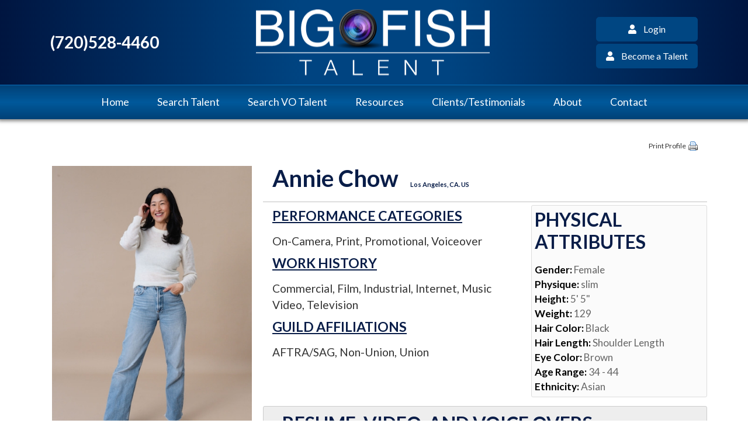

--- FILE ---
content_type: text/html;charset=UTF-8
request_url: https://www.coloradomodels.net/talent/viewProfile.cfm?l=2649
body_size: 8148
content:

<!DOCTYPE html>
<html lang="en">
<head>
<meta charset="utf-8">
<meta http-equiv="X-UA-Compatible" content="IE=edge">
<meta name="viewport" content="width=device-width, height=device-height, initial-scale=1.0, user-scalable=0, minimum-scale=1.0, maximum-scale=1.0">
<title>Big Fish Talent | Talent Agency in Colorado</title>
<link rel="canonical" href="https:///Home">
<meta name="description" content="With over 25 years in the industry Big Fish Talent is one of the largest, most reputable talent agencies in Colorado. Our diverse talent pool is showcased in feature & independent film, network & cable television as well as local, national & international ad campaigns. ">
<meta name="keywords" content="colorado models,talent agency colorado,modeling colorado,modeling denver,denver models,professional models ">
<meta name="author" content="Omnia Business Systems">
<link rel="shortcut icon" href="/userfiles/2387/logo-big-fish_.png">
<!-- Modified Bootstrap CSS -->
<link href="/sass/src/css/2387.css?t=061426" rel="stylesheet">
<!-- Google Fonts CSS -->
<link href="//fonts.googleapis.com/css?family=Lato:400,700" rel="stylesheet" type="text/css">
<link href="//fonts.googleapis.com/css?family=Lato:700,900" rel="stylesheet" type="text/css">
<link href="/css/omnia.css" rel="stylesheet">
<script src="https://code.jquery.com/jquery-2.2.4.min.js" integrity="sha256-BbhdlvQf/xTY9gja0Dq3HiwQF8LaCRTXxZKRutelT44=" crossorigin="anonymous"></script>
<script src="//ajax.googleapis.com/ajax/libs/jqueryui/1.12.0/jquery-ui.min.js"></script>
<link href="//ajax.googleapis.com/ajax/libs/jqueryui/1.12.0/themes/base/jquery-ui.css" rel="stylesheet">
<script src="https://stackpath.bootstrapcdn.com/bootstrap/4.4.1/js/bootstrap.bundle.min.js?v=061426"></script>
<script src="//cdnjs.cloudflare.com/ajax/libs/wow/1.1.2/wow.min.js"></script>
<script src="https://maps.googleapis.com/maps/api/js?key=AIzaSyApFqMwkWdCNgafvf2aWGop2NoJxYJORr8&libraries=places"></script>
<style>
.signedIn{display:none!important}
.signedOut{display:block!important}
</style>
<link href="/css/additionalStyles.cfm?pageid=60878&siteid=2387&v=1&ref=inside" type="text/css" rel="stylesheet" id="additionalStylesLink">
<link href='https://fonts.googleapis.com/css?family=Lato:300,400,700' rel='stylesheet' type='text/css'>
<link href="/userfiles/806/list-styled.css" rel='stylesheet' type='text/css'>
<link rel="stylesheet" type="text/css" href="/userfiles/649/usercode/footer-quicklinks.css">
<link href="/css/bootstrap-multiselect.css" type="text/css" rel="stylesheet">
<script src="/js/bootstrap-multiselect.js"></script>
<script>
(function(i,s,o,g,r,a,m){i['GoogleAnalyticsObject']=r;i[r]=i[r]||function(){
(i[r].q=i[r].q||[]).push(arguments)},i[r].l=1*new Date();a=s.createElement(o),
m=s.getElementsByTagName(o)[0];a.async=1;a.src=g;m.parentNode.insertBefore(a,m)
})(window,document,'script','//www.google-analytics.com/analytics.js','ga');
ga('create', 'UA-42055279-1', 'coloradomodels.net');
ga('send', 'pageview');
</script>
<!-- Global site tag (gtag.js) - Google Analytics -->
<script async src="https://www.googletagmanager.com/gtag/js?id=UA-219857469-1"></script>
<script>
window.dataLayer = window.dataLayer || [];
function gtag(){dataLayer.push(arguments);}
gtag('js', new Date());
gtag('config', 'UA-219857469-1');
</script>
<link type="text/css" href="talent_base.css" rel="stylesheet" />

<link type="text/css" href="inc_selectDisplayProfile.css" rel="stylesheet" />



  <link type="text/css" href="/talent/imageSlider.css" rel="stylesheet" />


<style>
.controls{ margin-top: 30px;}
#mainImageWindow { padding: 3px; margin-bottom: 0; }
.item { padding: 3px; margin: 0;}
[data-slide="prev"]{ margin-right: 10px;}
.addToFavorites { position: absolute; bottom: 0; left: 0; height: 40px; padding-top: 6px;cursor: pointer; width: 100%; background-color: #5da95d; color: ##fff; text-align: center; border-radius: 0 0 5px 5px; }
.clickThumb { display: inline-block; width: 70px; height: 70px; margin: 3px; cursor: pointer;  overflow: hidden; position: relative;}
.clickThumb a img { width: 100%; }
.product-desc img { border-radius: 5px; }
.clickThumb { cursor: pointer; }
.active img{border:2px solid #333 !important;}
.video-container {  position: relative;  padding-bottom: 56.25%;  padding-top: 30px; height: 0; overflow: hidden;}
.video-container iframe,.video-container object,.video-container embed { position: absolute; top: 0; left: 0; width: 100%; height: 100%; }
</style>   
<script type="text/javascript" src="/js/fancybox/helpers/jquery.fancybox-media.js"></script>
<script type="text/javascript">
$(function() {
	$('.fancybox-media').fancybox({
		openEffect  : 'none',
		closeEffect : 'none',
		helpers : {
			media : {}
		}
	});
	$('.fancybox').fancybox({
  });
	$(".expandSection").click(function() {
		var $next = $(this).parent().find(".expandableSection");
		$next.slideToggle("slow",expandCallback(this,$next));
	});
	$(".addToProject").click(function() {
		window.location.href = '/talent/viewGroup.cfm?lg=' + this.id.replace("addToProject_","");
	});
	$(".addToCookie").click(function() {
		$.post("talentRefine.cfc", { method: "addToFavorites", loginid: this.id.replace("addToCookie_","") },
			function(response){
				$(".addToCookie").hide();
				$(".deleteFromCookie").show();
				$(".viewFavorites").show();
		}, "html");
	});
	$(".deleteFromCookie").click(function() {
		$.post("talentRefine.cfc", { method: "deleteFromFavorites", loginid: this.id.replace("deleteFromCookie_","") },
			function(response){
				$(".addToCookie").show();
				$(".deleteFromCookie").hide();
				if($.trim(response) == "") {
					$(".viewFavorites").hide();
				}
		}, "html");
	});
	$(".viewFavorites").click(function() {
		window.location.href = 'viewFavorites.cfm';
	});
	
});

function expandCallback(t,n) {
	if($(n).is(":visible")) {
		$(t).find("img").first().prop("src","/images/icons/silk/add.png");
	} else {
		$(t).find("img").first().prop("src","/images/icons/silk/minus.png");
	}
}
</script></head>
<body class="view-profile">
<div class="oms-wrapper">
<header class="header_view-profile omsHeader">
</header>
<style data-id="23">
/* Navbar */
.omsNav {
transition: 0.20s all;
}
.omsNav .navbar-nav .nav-link {
padding-right: 1.5rem;
padding-left: 1.5rem;
color: white;
font-size: 1.1rem;
}
.navbar-light .navbar-nav .nav-link:focus,
.navbar-light .navbar-nav .nav-link:hover,
.navbar-light .navbar-nav .active>.nav-link,
.navbar-light .navbar-nav .nav-link.active,
.navbar-light .navbar-nav .nav-link.show,
.navbar-light .navbar-nav .show>.nav-link {
color: #fff200 !important;
}
.omsNav .nav.navbar-nav {
margin: 0 0 0 auto;
text-align: right;
}
@media(min-width: 992px) {
.omsNav .nav.navbar-nav {
width: 100%;
align-items: center;
justify-content: center;
}
}
@media (max-width: 991px) {
.omsNav .nav.navbar-nav {
padding: 0.5rem 1rem;
margin: 0.5rem 0 1rem 0;
}
.omsNav .nav.navbar-nav .dropdown-menu {
text-align: right;
}
}
.omsNav.bg-invisible a:not(.dropdown-item),
.omsNav.bg-invisible .navbar-nav .nav-link:not(.dropdown-item) {
color: var(--white);
}
/* Logo */
.omsNav .navbar-brand img {
width: 150px;
}
@media (min-width: 992px) {
.omsNav .navbar-brand img {
width: 250px;
}
}
@media (min-width: 1200px) {
.omsNav .navbar-brand img {
width: 400px;
}
}
.omsNav {
background: #001540;
background: -moz-linear-gradient(left, #001540 0%, #004481 40%, #004481 60%, #001540 100%);
background: -webkit-gradient(linear, left top, right top, color-stop(0%, #001540), color-stop(40%, #004481), color-stop(60%, #004481), color-stop(100%, #001540));
background: -webkit-linear-gradient(left, #001540 0%, #004481 40%, #004481 60%, #001540 100%);
background: -o-linear-gradient(left, #001540 0%, #004481 40%, #004481 60%, #001540 100%);
background: -ms-linear-gradient(left, #001540 0%, #004481 40%, #004481 60%, #001540 100%);
background: linear-gradient(to right, #001540 0%, #004481 40%, #004481 60%, #001540 100%);
filter: progid: DXImageTransform.Microsoft.gradient(startColorstr='#001540', endColorstr='#001540', GradientType=1);
}
.navbar-collapse {
background: #024177;
background: -moz-linear-gradient(top, #024177 0%, #00599b 50%, #024177 100%);
background: -webkit-gradient(linear, left top, left bottom, color-stop(0%, #024177), color-stop(50%, #00599b), color-stop(100%, #024177));
background: -webkit-linear-gradient(top, #024177 0%, #00599b 50%, #024177 100%);
background: -o-linear-gradient(top, #024177 0%, #00599b 50%, #024177 100%);
background: -ms-linear-gradient(top, #024177 0%, #00599b 50%, #024177 100%);
background: linear-gradient(to bottom, #024177 0%, #00599b 50%, #024177 100%);
filter: progid: DXImageTransform.Microsoft.gradient(startColorstr='#024177', endColorstr='#024177', GradientType=0);
border-top: 1px solid #0670BC;
}
</style>
<nav class="fixed-top navbar-light omsNav p-0 shadow" data-id="23">
<nav class="navbar navbar-expand-lg p-0">
<div class="w-100 d-flex flex-column" data-original-title="" title="">
<div class="container d-flex flex-row align-items-center justify-content-between py-2" data-original-title="" title="">
<a href="tel:720-528-4460" class="h4 text-white mb-0 d-none d-lg-block" data-original-title="" title="">(720)528-4460</a>
<a class="navbar-brand py-2 px-lg-0" href="/home" style="position: relative;" data-original-title="" title=""><img alt="Big Fish Talent Agency logo" class="img-fluid" src="/userfiles/2387/images/big-fish-big-logo.png"></a>
<div class="d-none d-lg-flex flex-column" data-original-title="" title="">
<a href="/talent/?login=true" class="btn btn-primary mb-1" data-original-title="" title=""><i class="fas fa-user"></i>&nbsp;&nbsp;&nbsp;&nbsp;Login</a>
<a href="/big-fish-talent-registration" class="btn btn-primary" data-original-title="" title=""><i class="fa fa-user"></i>&nbsp;&nbsp;&nbsp;&nbsp;Become a Talent</a>
</div>
<button aria-controls="omsDefaultNav" aria-expanded="false" aria-label="Toggle navigation" class="navbar-toggler bg-white text-primary p-2 collapsed" data-target="#omsDefaultNav" data-toggle="collapse" type="button">
<i class="fas fa-bars fa-1x fa-fw d-flex align-items-center justify-content-center" style="font-size: 1.25rem; width: 25px; height: 23px;" fa-data="changestate"></i>
</button>
</div>
<div class="w-100" data-original-title="" title="">
<div class="navbar-collapse collapse" id="omsDefaultNav" style="" data-original-title="" title="">
<div class="container p-2" data-original-title="" title=""><ul class="nav navbar-nav">
<li class="nav-item"><!--nav-item dropdown class to li---->
<a class="nav-link" href="//coloradomodels.net/Home" data-level="1">Home</a>
</li>
<li class="nav-item"><!--nav-item dropdown class to li---->
<a class="nav-link" href="/talent/" data-level="1">Search Talent</a>
</li>
<li class="nav-item"><!--nav-item dropdown class to li---->
<a class="nav-link" href="/talent/voiceover-search_new.cfm" data-level="1">Search VO Talent</a>
</li>
<li class="nav-item"><!--nav-item dropdown class to li---->
<a class="nav-link" href="//coloradomodels.net/Resources" data-level="1">Resources</a>
</li>
<li class="nav-item"><!--nav-item dropdown class to li---->
<a class="nav-link" href="//coloradomodels.net/Clients-Testimonials" data-level="1">Clients/Testimonials</a>
</li>
<li class="nav-item"><!--nav-item dropdown class to li---->
<a class="nav-link" href="//coloradomodels.net/About-Us" data-level="1">About</a>
</li>
<li class="nav-item"><!--nav-item dropdown class to li---->
<a class="nav-link" href="//coloradomodels.net/Contact-Us" data-level="1">Contact</a>
</li>
</ul>
<div class="d-lg-none text-right" data-original-title="" title="">
<a href="/talent/?login=true" class="btn btn-dark mb-1" data-original-title="" title=""><i class="fas fa-user"></i>&nbsp;&nbsp;&nbsp;&nbsp;Login</a>
<a href="/big-fish-talent-registration" class="btn btn-dark mb-1" data-original-title="" title=""><i class="fa fa-user"></i>&nbsp;&nbsp;&nbsp;&nbsp;Become a Talent</a>
</div>
</div>
</div>
</div>
</div>
</nav>
</nav>
<div class="wrapper wrapper-home wrapper-fixed">
<div id="savecontent">
<div class="container" style="padding-right: 0;">
<div class="row">
<div class="col-lg-12">
</div>
</div>
</div>
<div class="container">
<div class="row linksRow my-4">
<div style="width: 100%; height: 20px; margin: 5px 0 3px 0;">
<div style="height: 16px; width: 100px; float: right; cursor: pointer;" onclick="window.open('printProfile.cfm?print=1&l=2649');"><span style="font-size: 12px; height: 16px; line-height: 16px; vertical-align: middle;" class="talentButtonLabels">Print Profile</span> <img src="/images/icons/silk/printer.png" alt="print page" border="0" /></div>
</div>
</div>
<div class="row">
<div class="col-12 col-sm-6 col-lg-4">
<div class="col-12" id="mainImageWindow">
<a href="/talent/45/2649/annie_0017.JPG" id="zoomImageOne" title="Annie Chow" class="fancybox" rel="gallery2446"><img class="img-fluid w-100" src="/talent/45/2649/annie_0017.JPG" alt="" style="margin: 0;"></a>
</div>
<div class="col-12 thumbImages">
<div class="clickThumb"><a href="/talent/45/2649/IMG_8237.JPG" class="fancybox" title="Annie Chow" rel="gallery2446"><img src="/talent/45/2649/thumbs/IMG_8237.JPG" alt="" title="Annie Chow"></a></div>
<div class="clickThumb"><a href="/talent/45/2649/25C17CD2-1E73-4785-924E-FD19D78D7E0F.JPG" class="fancybox" title="Annie Chow" rel="gallery2446"><img src="/talent/45/2649/thumbs/25C17CD2-1E73-4785-924E-FD19D78D7E0F.JPG" alt="" title="Annie Chow"></a></div>
<div class="clickThumb"><a href="/talent/45/2649/44992795-F559-4073-B75D-7A5DC103F02D.JPG" class="fancybox" title="Annie Chow" rel="gallery2446"><img src="/talent/45/2649/thumbs/44992795-F559-4073-B75D-7A5DC103F02D.JPG" alt="" title="Annie Chow"></a></div>
<div class="clickThumb"><a href="/talent/45/2649/Facetune_27-12-2022-16-06-24.jpg" class="fancybox" title="Annie Chow" rel="gallery2446"><img src="/talent/45/2649/thumbs/Facetune_27-12-2022-16-06-24.jpg" alt="" title="Annie Chow"></a></div>
<div class="clickThumb"><a href="/talent/45/2649/Facetune_27-12-2022-16-19-11.jpg" class="fancybox" title="Annie Chow" rel="gallery2446"><img src="/talent/45/2649/thumbs/Facetune_27-12-2022-16-19-11.jpg" alt="" title="Annie Chow"></a></div>
<div class="clickThumb"><a href="/talent/45/2649/Facetune_27-12-2022-16-53-08.jpg" class="fancybox" title="Annie Chow" rel="gallery2446"><img src="/talent/45/2649/thumbs/Facetune_27-12-2022-16-53-08.jpg" alt="" title="Annie Chow"></a></div>
<div class="clickThumb"><a href="/talent/45/2649/Facetune_27-12-2022-17-12-32.jpg" class="fancybox" title="Annie Chow" rel="gallery2446"><img src="/talent/45/2649/thumbs/Facetune_27-12-2022-17-12-32.jpg" alt="" title="Annie Chow"></a></div>
<div class="clickThumb"><a href="/talent/45/2649/Facetune_27-12-2022-15-59-10.jpg" class="fancybox" title="Annie Chow" rel="gallery2446"><img src="/talent/45/2649/thumbs/Facetune_27-12-2022-15-59-10.jpg" alt="" title="Annie Chow"></a></div>
<div class="clickThumb"><a href="/talent/45/2649/_MVP3089-AbbieChow-(C)2022MichaelVerityPhotography.AllRightsReserved.jpg" class="fancybox" title="Annie Chow" rel="gallery2446"><img src="/talent/45/2649/thumbs/_MVP3089-AbbieChow-(C)2022MichaelVerityPhotography.AllRightsReserved.jpg" alt="" title="Annie Chow"></a></div>
<div class="clickThumb"><a href="/talent/45/2649/_MVP2013-AbbieChow-(C)2022MichaelVerityPhotography.AllRightsReserved.jpg" class="fancybox" title="Annie Chow" rel="gallery2446"><img src="/talent/45/2649/thumbs/_MVP2013-AbbieChow-(C)2022MichaelVerityPhotography.AllRightsReserved.jpg" alt="" title="Annie Chow"></a></div>
<div class="clickThumb"><a href="/talent/45/2649/image1.jpeg" class="fancybox" title="Annie Chow" rel="gallery2446"><img src="/talent/45/2649/thumbs/image1.jpeg" alt="" title="Annie Chow"></a></div>
</div>
</div><!-- close photo col -->
<div class="col-12 col-sm-6 col-lg-8 startTalentColumn">
<div class="row">
<div class="col-12" style="border-bottom: 1px solid silver;">
<h1>Annie Chow<span style="font-size: 11px; margin-left: 20px;">Los Angeles, CA. US</span>
</h1>
</div>
</div><!-- end row -->
<div class="row catsAndAttributes">
<div class="col-xs-7">
<div class="displayCategories">
<h4>PERFORMANCE CATEGORIES</h4>On-Camera, Print, Promotional, Voiceover
</div>
<div class="displayCategories">
<h4>WORK HISTORY</h4>Commercial, Film, Industrial, Internet, Music Video, Television
</div>
<div class="displayCategories">
<h4>GUILD AFFILIATIONS</h4>AFTRA/SAG, Non-Union, Union
</div>
</div>
<div class="col-xs-5" style="padding-right: 0;">
<div id="physicalAttributes" style="text-align: left;">
<h3>PHYSICAL ATTRIBUTES</h3>
<strong>Gender:</strong> Female<br />
<strong>Physique:</strong> slim<br />
<strong>Height:</strong> 5' 5"<br />
<strong>Weight:</strong> 129<br />
<strong>Hair Color:</strong> Black<br />
<strong>Hair Length:</strong> Shoulder Length<br />
<strong>Eye Color:</strong> Brown<br />
<strong>Age Range:</strong> 34 - 44<br />
<strong>Ethnicity:</strong> Asian<br />
</div>
</div>
</div><!-- end row cats and attributesrow -->
<div class="row downloadablesVideoResume">
<div class="downloadables col-12">
<h3 class="expandSection">
<img src="/images/icons/silk/add.png" alt="toggle view" border="0" class="toggleIcon" />
RESUME, VIDEO, AND VOICE OVERS
</h3>
<div id="resumeExpand" class="expandableSection" style="display: none;">
<table style="margin-top: 10px; margin-bottom: 0; border-radius:3px !important;" class="table table-condensed">
<tr>
<td>
<div class="referencePDF">
<a href="/talent/45/2649/Annie Chow - 2023 Resume .pdf" target="_blank"><strong>Annie Chow - 2023 Resume</strong></a>
</div>
</td>
</tr>
<tr>
<td>
<div class="referenceVID">
<a href="http://youtu.be/k7rjjHkhSDc" class="fancybox-media" style="font-weight: bold;">Annie Chow - Stage Combat Reel</a>
<div style="margin: 0 5px 0 5px; font-size: 9px; color: #666; line-height: 115%;">Stage combat training</div>
</div>
</td>
</tr>
<tr>
<td>
<h3 class="mb-0 font-weight-bold" style="text-decoration: none;">Voice Over Demos</h3>
</td>
</tr>
<tr>
<td>
<div style="display: block; font-size: 12px; margin-top: 0.25rem;">
<label>Annie Commerci...</label>
<audio controls style="width:100%; margin-bottom:10px;"><source src="https://coloradomodels.net/talent/45/2649/ANNIE_COMMERCIAL_DEMO_1 2.mp3" type="audio/mpeg"></audio></br>
</div>
</td>
</tr>
<tr>
<td>
<div style="display: block; font-size: 12px; margin-top: 0.25rem;">
<label>Annie Chow Cha...</label>
<audio controls style="width:100%; margin-bottom:10px;"><source src="https://coloradomodels.net/talent/45/2649/ANNIE_Character_DEMO_1 (1).mp3" type="audio/mpeg"></audio></br>
</div>
</td>
</tr>
</table>
</div><!-- end resume expand -->
</div><!-- end downloadabled -->
</div><!-- row downloadablesVideoResume -->
<!-- end printable -->
<div class="row rowTraining">
<div class="downloadables col-12">
<h3 class="expandSection"><img src="/images/icons/silk/add.png" alt="toggle view" border="0" class="toggleIcon" /> TRAINING</h3>
<div id="trainingExpand" class="expandableSection" style="display: none;">
<table style="margin-top: 10px; margin-bottom: 0; background-color: #ccc; border-radius:3px !important;" class="table table-condensed">
<tr class="active">
<th>School Name</th>
<th>Location</th>
<th>Type</th>
<th>Instructor</th>
<th>Year</th>
</tr>
<tr style="background-color: #fff;">
<td><strong>Anthony Meindl Acting Studio</strong></td>
<td>Los Angeles, CA USA</td>
<td>Acting</td>
<td></td>
<td>2016</td>
</tr>
<tr style="background-color: #fff;">
<td colspan="5" style="padding: 0 0 10px 10px; font-size: 9px; color: #666; line-height: 115%;">Over a year of classes</td>
</tr>
<tr style="background-color: #fff;">
<td><strong>Second City Improv</strong></td>
<td>Los Angeles, CA USA</td>
<td>Improv</td>
<td></td>
<td>2016</td>
</tr>
<tr style="background-color: #fff;">
<td><strong>Killian's Commercial Workshop</strong></td>
<td>Los Angeles, CA USA</td>
<td>Commercial</td>
<td>Jared Sacrey</td>
<td>2014</td>
</tr>
</table>
</div>
</div>
</div><!-- end row rowTraining -->
</div><!-- end column startTalentColumn-->
</div> <!-- end row startTalentColumn -->
</div>
<div style="clear: both;"></div>
</div>
</div>
<!-- daldals -->
<div id="contactModal" class="modal fade" role="dialog">
<div class="modal-dialog">
<div class="modal-content">
<div class="modal-header bg-gradient">
<h4 class="modal-title text-white">Contact Us</h4>
<button type="button" class="close" data-dismiss="modal"><i class="fas fa-times-circle fa-1x"></i></button>
</div>
<div class="modal-body">
<form role="form" id="tForm_6033"method="post" enctype="application/x-www-form-urlencoded" action="/submitForm.cfm">
<input type="hidden" name="formsc" id="formsc_6033" value="">
<input type="hidden" name="capval" id="capval_6033" value="495E798C2E731E71B97DAD21D64C8AE15EA260B3B0">
<input type="hidden" name="honeypot" id="honeypot_6033">
<input type="hidden" name="source" id="source_6033_6033" value="Direct">
<button class="btn btn-primary" name="submitForm" id="submitForm_6033" type="submit">Submit</button>
</form>
</div>
<div class="modal-footer">
<button type="button" class="btn btn-light" data-dismiss="modal">Close</button>
</div>
</div>
</div>
</div>
<div id="emailModal" class="modal fade" role="dialog">
<div class="modal-dialog">
<div class="modal-content">
<div class="modal-header bg-gradient">
<h4 class="modal-title text-white">Join Mailing List</h4>
<button type="button" class="close" data-dismiss="modal"><i class="fas fa-times-circle fa-1x"></i></button>
</div>
<div class="modal-body">
<form role="form" id="tForm_1925"method="post" enctype="application/x-www-form-urlencoded" action="/submitForm.cfm">
<input type="hidden" name="formsc" id="formsc_1925" value="">
<input type="hidden" name="capval" id="capval_1925" value="495E798C2E731E71B97DAD21D64C8AE823A061B8ACBE">
<input type="hidden" name="honeypot" id="honeypot_1925">
<input type="hidden" name="source" id="source_1925_1925" value="Direct">
<button class="btn btn-primary" name="submitForm" id="submitForm_1925" type="submit">Submit</button>
</form></div>
<div class="modal-footer">
<button type="button" class="btn btn-light" data-dismiss="modal">Close</button>
</div>
</div>
</div>
</div>
<!--Footer-->
<footer class="omsFooter footer_view-profile">
<section class="snipOuter footer py-5" id="oms_2132">
<style>
.footer {
background: -moz-linear-gradient(left, #001540 0%, #004481 40%, #004481 60%, #001540 100%);
background: -webkit-gradient(linear, left top, right top, color-stop(0%, #001540), color-stop(40%, #004481), color-stop(60%, #004481), color-stop(100%, #001540));
background: -webkit-linear-gradient(left, #001540 0%, #004481 40%, #004481 60%, #001540 100%);
background: -o-linear-gradient(left, #001540 0%, #004481 40%, #004481 60%, #001540 100%);
background: -ms-linear-gradient(left, #001540 0%, #004481 40%, #004481 60%, #001540 100%);
background: linear-gradient(to right, #001540 0%, #004481 40%, #004481 60%, #001540 100%);
filter: progid: DXImageTransform.Microsoft.gradient(startColorstr='#001540', endColorstr='#001540', GradientType=1);
}
</style>
<div class="container snip" data-original-title="" title="">
<div class="row" data-original-title="" title="">
<div class="col-12 col-md-6" data-original-title="" title="">
<h3 class="text-white">About Big Fish Talent</h3>
<p class="text-white">Our goal as a full-service talent agency is to provide you with highly motivated professional talent. Based on our decades of industry experience, you can rest assured that Big Fish Talent will consistently respond to your needs, provide outstanding
service and recommend the best talent in town for all mediums - print, on-camera, voice-over, spokespeople and promotional talent.</p>
<div class="row quick-links" data-original-title="" title="">
<div class="col-12 col-md-6" data-original-title="" title=""><a class="text-white" href="/Home" data-original-title="" title="" data-link="" target="" data-target="" data-toggle=""><i class="fas fa-plus"></i>&nbsp;&nbsp;&nbsp;Home</a>
</div>
<div class="col-12 col-md-6" data-original-title="" title=""><a class="text-white" href="/Search-Actors-Models" data-original-title="" title="" data-link="" target="" data-target="" data-toggle=""><i class="fas fa-plus"></i>&nbsp;&nbsp;&nbsp;Search Talent</a>
</div>
<div class="col-12 col-md-6" data-original-title="" title=""><a class="text-white" href="/Resources" data-original-title="" title="" data-link="" target="" data-target="" data-toggle=""><i class="fas fa-plus"></i>&nbsp;&nbsp;&nbsp;Resources</a>
</div>
<div class="col-12 col-md-6" data-original-title="" title=""><a class="text-white" href="/Clients-Testimonials" data-original-title="" title="" data-link="" target="" data-target="" data-toggle=""><i class="fas fa-plus"></i>&nbsp;&nbsp;&nbsp;Clients/Testimonials</a>
</div>
<div class="col-12 col-md-6" data-original-title="" title=""><a class="text-white" href="/About-Us" data-original-title="" title="" data-link="" target="" data-target="" data-toggle=""><i class="fas fa-plus"></i>&nbsp;&nbsp;&nbsp;About</a>
</div>
<div class="col-12 col-md-6" data-original-title="" title=""><a class="text-white" href="/big-fish-talent-registration" data-original-title="" title="" data-link=""><i class="fas fa-plus"></i>&nbsp;&nbsp;&nbsp;Become a Talent</a>
</div>
<div class="col-12 col-md-6" data-original-title="" title=""><a class="text-white" href="/Contact-Us" data-original-title="" title="" data-link="" target="" data-target="" data-toggle=""><i class="fas fa-plus"></i>&nbsp;&nbsp;&nbsp;Contact</a>
</div>
</div>
<hr>
<div class="socials">
<style>
.socials a {
color: white;
font-size: 1.5rem;
}
</style>
<a class="social-facebook" href="[[[LOC_FBURL]]]" target="_blank"><i class="fab fa-facebook-square fa-fw "></i></a>
<a class="social-instagram" href="[[[LOC_INSTURL]]]" target="_blank"><i class="fab fa-instagram fa-fw "></i></a>
<a class="social-yelp" href="[[[LOC_YELPURL]]]" target="_blank"><i class="fab fa-yelp fa-fw"></i></a>
<a class="social-tripadvisor" href="[[[LOC_TRIPURL]]]" target="_blank"><i class="fab fa-tripadvisor fa-fw "></i></a>
<a class="social-twitter" href="[[[LOC_TWITURL]]]" target="_blank"><i class="fab fa-twitter fa-fw"></i></a>
<a class="social-linkedin" href="[[[LOC_LINKURL]]]" target="_blank"><i class="fab fa-linkedin fa-fw"></i></a>
<a class="social-pinterest" href="[[[LOC_PINTURL]]]" target="_blank"><i class="fab fa-pinterest fa-fw"></i></a>
<a class="social-youtube" href="[[[LOC_YOUTURL]]]" target="_blank"><i class="fab fa-youtube-square fa-fw"></i></a>
</div>
</div>
<div class="col-12 col-md-6" data-original-title="" title="">
<h3 class="text-white">Contact Big Fish Talent</h3>
<form role="form" id="tForm_2039"method="post" enctype="application/x-www-form-urlencoded" action="/submitForm.cfm">
<input type="hidden" name="formsc" id="formsc_2039" value="FORM_RHPX32LW">
<input type="hidden" name="capval" id="capval_2039" value="495E798C2E731E71B97DAD21D64C8AE827A061B8ACBE">
<input type="hidden" name="honeypot" id="honeypot_2039">
<input type="hidden" name="source" id="source_2039_2039" value="Direct">
<div class="form-group">
<input placeholder="First Name " class="form-control" name="FIRSTNAME" id="field_FIRSTNAME_2039" type="text" maxlength="100">
</div>
<div class="form-group">
<input placeholder="Last Name " class="form-control" name="LASTNAME" id="field_LASTNAME_2039" type="text" maxlength="100">
</div>
<div class="form-group">
<input placeholder="Email Address " class="form-control" name="EMAILADDRESS" id="field_EMAILADDRESS_2039" type="email" maxlength="100">
</div>
<div class="form-group">
<input placeholder="Phone Number " class="form-control" name="PHONENUMBER" id="field_PHONENUMBER_2039" type="text" maxlength="100">
</div>
<div class="form-group" style="">
<textarea placeholder="Comments " class="form-control" name="COMMENTS" id="field_COMMENTS_2039" maxlength="500"></textarea>
</div>
<div class="form-captcha w-100 d-block">
<div class="form-control text-center">
<img src="/images/numbers/siete.png" class="p-1" style="height: 20px;"><img src="/images/numbers/plus.png" class="p-1" style="height: 20px;"><img src="/images/numbers/siete.png" class="p-1" style="height: 20px;">
</div>
</div>
<div class="form-captcha w-100 d-block">
<input type="text" name="antispam" id="antispam" class="form-control my-2" maxlength="2" required="" placeholder="Answer the above to help eliminate spam">
</div>
<button class="btn btn-primary" name="submitForm" id="submitForm_2039" type="submit">Submit</button>
</form>
</div>
</div>
</div>
</section>
<div class="container-fluid small py-2 bg-black text-light copyrightWrapper">
<style>
.copyrightWrapper a {
color: var(--light);
}
.copyrightWrapper a:hover {
text-decoration: underline;
}
.
</style>
<div class="copyright row">
<div class="footerDWD col-12 col-lg-4 text-center text-lg-left py-1">
Site Designed by <a href="http://denverwebsitedesigns.com">Denver Website Designs</a>
</div>
<div class="footerCopy col-12 col-lg-4 text-center py-1">&copy;2026&nbsp;Big Fish Talent Agency</div>
<div class="footerLinks col-12 col-lg-4 text-center text-lg-right py-1">
<a class="sitemap-link" href="/sitemap.cfm">sitemap</a> | <a class="sitemap-xml-link" href="/coloradomodels-net-sitemap.xml">sitemap xml</a> | <a class="rss-link" href="/feed">rss feed</a>
|
<a class="fancylogin" href="##" rel="nofollow">sign in</a>
</div>
</div>
</div>
</footer>
<script>
$(function() {
$("*[contenteditable]").prop("contenteditable",false);
$(".fancylogin").fancybox({
type: "iframe",
href: "//coloradomodels.net/includes/loginForm_a.cfm?s=45",
margin: 0,
closeBtn: false,
wrapCSS: "loginBox",
width: 320,
height: 230,
afterShow: function() { $("#userName").focus(); } });
});
</script>
<link rel="stylesheet" href="https://cdnjs.cloudflare.com/ajax/libs/font-awesome/5.15.4/css/all.min.css" crossorigin="anonymous">
<link rel="stylesheet" href="/css/hamburgers.min.css">
<link rel="stylesheet" href="/css/hover.css">
<script src="/js/jquery.paroller.min.js"></script>
<!-- HTML5 shim and Respond.js IE8 support of HTML5 elements and media queries -->
<!--[if lt IE 9]>
<script src="https://oss.maxcdn.com/libs/html5shiv/3.7.0/html5shiv.js"></script>
<script src="https://oss.maxcdn.com/libs/respond.js/1.3.0/respond.min.js"></script>
<![endif]-->
<script src="/js/jquery.cookie.js"></script>
<script>
wow = new WOW({
boxClass: 'wow', // default
animateClass: 'animated', // default
offset: 30, // default
mobile: true, // default
live: true // default
})
wow.init();
</script>
<style>
.wow {visibility: hidden;}
.social-facebook{display:none !important;}
.social-twitter{display:none !important;}
.social-google{display:none !important;}
.social-zillow{display:none !important;}
.social-yelp{display:none !important;}
.social-linkedin{display:none !important;}
.social-youtube{display:none !important;}
.social-tripadvisor{display:none !important;}
.social-pinterest{display:none !important;}
.social-instagram{display:none !important;}
.contact-phone{display:none !important;}
.contact-fax{display:none !important;}
.contact-address{display:none !important;}
.contact-email{display:none !important;}
.contact-hours{display:none !important;}
.social-tiktok{display:none !important;}
</style>
<!-- Omnia JS -->
<script src="/js/omsBs4.js"></script>
<!-- ReCaptcha JS -->
<script src="https://www.google.com/recaptcha/api.js?hl=en"></script>
<!-- Site Custom JS -->
<script src="//coloradomodels.net/js/additionalJS.cfm?pageid=60878&siteid=2387&v=1&ref=inside&editPage=0" id="additionalJSLink"></script>
<script src="https://cdnjs.cloudflare.com/ajax/libs/masonry/4.2.2/masonry.pkgd.min.js"></script>
</div>
</div>
<div id="header_recaptcha" class="g-recaptcha" data-sitekey="6LdSEZEUAAAAAD355f5isunNsV8pIazt4c0UQzi9" data-size="invisible" data-callback="recaptcha_submit"></div>
</body>
</html>


--- FILE ---
content_type: text/html;charset=UTF-8
request_url: https://www.coloradomodels.net/userfiles/806/list-styled.css
body_size: 8168
content:

<!DOCTYPE html>
<html lang="en">
<head>
<meta charset="utf-8">
<meta http-equiv="X-UA-Compatible" content="IE=edge">
<meta name="viewport" content="width=device-width, height=device-height, initial-scale=1.0, user-scalable=0, minimum-scale=1.0, maximum-scale=1.0">
<title>Big Fish Talent | Talent Agency in Colorado</title>
<link rel="canonical" href="https://coloradomodels.net/Home">
<meta name="description" content="With over 25 years in the industry Big Fish Talent is one of the largest, most reputable talent agencies in Colorado. Our diverse talent pool is showcased in feature & independent film, network & cable television as well as local, national & international ad campaigns. ">
<meta name="keywords" content="colorado models,talent agency colorado,modeling colorado,modeling denver,denver models,professional models ">
<meta name="author" content="Omnia Business Systems">
<link rel="shortcut icon" href="/userfiles/2387/logo-big-fish_.png">
<!-- Modified Bootstrap CSS -->
<link href="/sass/src/css/2387.css?t=061426" rel="stylesheet">
<!-- Google Fonts CSS -->
<link href="//fonts.googleapis.com/css?family=Lato:400,700" rel="stylesheet" type="text/css">
<link href="//fonts.googleapis.com/css?family=Lato:700,900" rel="stylesheet" type="text/css">
<link href="/css/omnia.css" rel="stylesheet">
<script src="https://code.jquery.com/jquery-2.2.4.min.js" integrity="sha256-BbhdlvQf/xTY9gja0Dq3HiwQF8LaCRTXxZKRutelT44=" crossorigin="anonymous"></script>
<script src="//ajax.googleapis.com/ajax/libs/jqueryui/1.12.0/jquery-ui.min.js"></script>
<link href="//ajax.googleapis.com/ajax/libs/jqueryui/1.12.0/themes/base/jquery-ui.css" rel="stylesheet">
<script src="https://stackpath.bootstrapcdn.com/bootstrap/4.4.1/js/bootstrap.bundle.min.js?v=061426"></script>
<script src="//cdnjs.cloudflare.com/ajax/libs/wow/1.1.2/wow.min.js"></script>
<script src="https://maps.googleapis.com/maps/api/js?key=AIzaSyApFqMwkWdCNgafvf2aWGop2NoJxYJORr8&libraries=places"></script>
<style>
.signedIn{display:none!important}
.signedOut{display:block!important}
</style>
<link href="/css/additionalStyles.cfm?pageid=60878&siteid=2387&v=1&ref=inside" type="text/css" rel="stylesheet" id="additionalStylesLink">
<link href='https://fonts.googleapis.com/css?family=Lato:300,400,700' rel='stylesheet' type='text/css'>
<link href="/userfiles/806/list-styled.css" rel='stylesheet' type='text/css'>
<link rel="stylesheet" type="text/css" href="/userfiles/649/usercode/footer-quicklinks.css">
<link href="/css/bootstrap-multiselect.css" type="text/css" rel="stylesheet">
<script src="/js/bootstrap-multiselect.js"></script>
<script>
(function(i,s,o,g,r,a,m){i['GoogleAnalyticsObject']=r;i[r]=i[r]||function(){
(i[r].q=i[r].q||[]).push(arguments)},i[r].l=1*new Date();a=s.createElement(o),
m=s.getElementsByTagName(o)[0];a.async=1;a.src=g;m.parentNode.insertBefore(a,m)
})(window,document,'script','//www.google-analytics.com/analytics.js','ga');
ga('create', 'UA-42055279-1', 'coloradomodels.net');
ga('send', 'pageview');
</script>
<!-- Global site tag (gtag.js) - Google Analytics -->
<script async src="https://www.googletagmanager.com/gtag/js?id=UA-219857469-1"></script>
<script>
window.dataLayer = window.dataLayer || [];
function gtag(){dataLayer.push(arguments);}
gtag('js', new Date());
gtag('config', 'UA-219857469-1');
</script>
<script type="application/ld+json">
          {
            "@context": "http://schema.org",
            "@type": "Organization",
            "name": "Big Fish Talent Agency",
            "url": "coloradomodels.net",
            "logo": "/userfiles/2387/images/big-fish-big-logo.png",
            "contactPoint": {
              "@type": "ContactPoint",
              "contactType" : "customer service"
              , "telephone":"720-528-4460"
              
              , "email":"emily@bigfishtalent.com"
              , "hoursAvailable":"Mon-Fri: 8:00 - 5:00"
            },
            "address": {
              "@type": "PostalAddress",
              "addressLocality": "CO",
              "addressRegion": "Denver",
              "postalCode": "80231",
              "streetAddress": " 7535 E Hampden Ave Suite 400"
            },
            "sameAs": [
              ""
              , "https://www.facebook.com/Big-Fish-Talent-443786935662354/"
              
              
              , "https://twitter.com/BigFishTalent"
              , "https://www.youtube.com/channel/UC5tPwm-142IORiQKWLDA-_g"
              
              
              
              
              , "https://www.instagram.com/bigfishtalentco/"
            ]
          }
          </script><script type="text/javascript">
    $(function(){
      $( "#slider-age-range" ).slider({
          range: true,
          min: 1,
          max: 100,
          values: [ $('#fromAge').val(), $('#toAge').val() ],
          slide: function( event, ui ) {
            $( "#ageRangeLabel" ).val(ui.values[ 0 ] + " - " + ui.values[ 1 ] );
            $("#age").val( ui.values[ 0 ] + ";" + ui.values[ 1 ] );
          }
      });
      $('.age-range').change(function(){
        var min = $('.min-age').val();
        var max = $('.max-age').val();
        $('#age').val(min + ';' + max);
      })
    })
  </script></head>
<body>
<div class="oms-wrapper">
<header class="omsHeader">
</header>
<style data-id="23">
/* Navbar */
.omsNav {
transition: 0.20s all;
}
.omsNav .navbar-nav .nav-link {
padding-right: 1.5rem;
padding-left: 1.5rem;
color: white;
font-size: 1.1rem;
}
.navbar-light .navbar-nav .nav-link:focus,
.navbar-light .navbar-nav .nav-link:hover,
.navbar-light .navbar-nav .active>.nav-link,
.navbar-light .navbar-nav .nav-link.active,
.navbar-light .navbar-nav .nav-link.show,
.navbar-light .navbar-nav .show>.nav-link {
color: #fff200 !important;
}
.omsNav .nav.navbar-nav {
margin: 0 0 0 auto;
text-align: right;
}
@media(min-width: 992px) {
.omsNav .nav.navbar-nav {
width: 100%;
align-items: center;
justify-content: center;
}
}
@media (max-width: 991px) {
.omsNav .nav.navbar-nav {
padding: 0.5rem 1rem;
margin: 0.5rem 0 1rem 0;
}
.omsNav .nav.navbar-nav .dropdown-menu {
text-align: right;
}
}
.omsNav.bg-invisible a:not(.dropdown-item),
.omsNav.bg-invisible .navbar-nav .nav-link:not(.dropdown-item) {
color: var(--white);
}
/* Logo */
.omsNav .navbar-brand img {
width: 150px;
}
@media (min-width: 992px) {
.omsNav .navbar-brand img {
width: 250px;
}
}
@media (min-width: 1200px) {
.omsNav .navbar-brand img {
width: 400px;
}
}
.omsNav {
background: #001540;
background: -moz-linear-gradient(left, #001540 0%, #004481 40%, #004481 60%, #001540 100%);
background: -webkit-gradient(linear, left top, right top, color-stop(0%, #001540), color-stop(40%, #004481), color-stop(60%, #004481), color-stop(100%, #001540));
background: -webkit-linear-gradient(left, #001540 0%, #004481 40%, #004481 60%, #001540 100%);
background: -o-linear-gradient(left, #001540 0%, #004481 40%, #004481 60%, #001540 100%);
background: -ms-linear-gradient(left, #001540 0%, #004481 40%, #004481 60%, #001540 100%);
background: linear-gradient(to right, #001540 0%, #004481 40%, #004481 60%, #001540 100%);
filter: progid: DXImageTransform.Microsoft.gradient(startColorstr='#001540', endColorstr='#001540', GradientType=1);
}
.navbar-collapse {
background: #024177;
background: -moz-linear-gradient(top, #024177 0%, #00599b 50%, #024177 100%);
background: -webkit-gradient(linear, left top, left bottom, color-stop(0%, #024177), color-stop(50%, #00599b), color-stop(100%, #024177));
background: -webkit-linear-gradient(top, #024177 0%, #00599b 50%, #024177 100%);
background: -o-linear-gradient(top, #024177 0%, #00599b 50%, #024177 100%);
background: -ms-linear-gradient(top, #024177 0%, #00599b 50%, #024177 100%);
background: linear-gradient(to bottom, #024177 0%, #00599b 50%, #024177 100%);
filter: progid: DXImageTransform.Microsoft.gradient(startColorstr='#024177', endColorstr='#024177', GradientType=0);
border-top: 1px solid #0670BC;
}
</style>
<nav class="fixed-top navbar-light omsNav p-0 shadow" data-id="23">
<nav class="navbar navbar-expand-lg p-0">
<div class="w-100 d-flex flex-column" data-original-title="" title="">
<div class="container d-flex flex-row align-items-center justify-content-between py-2" data-original-title="" title="">
<a href="tel:720-528-4460" class="h4 text-white mb-0 d-none d-lg-block" data-original-title="" title="">(720)528-4460</a>
<a class="navbar-brand py-2 px-lg-0" href="/home" style="position: relative;" data-original-title="" title=""><img alt="Big Fish Talent Agency logo" class="img-fluid" src="/userfiles/2387/images/big-fish-big-logo.png"></a>
<div class="d-none d-lg-flex flex-column" data-original-title="" title="">
<a href="/talent/?login=true" class="btn btn-primary mb-1" data-original-title="" title=""><i class="fas fa-user"></i>&nbsp;&nbsp;&nbsp;&nbsp;Login</a>
<a href="/big-fish-talent-registration" class="btn btn-primary" data-original-title="" title=""><i class="fa fa-user"></i>&nbsp;&nbsp;&nbsp;&nbsp;Become a Talent</a>
</div>
<button aria-controls="omsDefaultNav" aria-expanded="false" aria-label="Toggle navigation" class="navbar-toggler bg-white text-primary p-2 collapsed" data-target="#omsDefaultNav" data-toggle="collapse" type="button">
<i class="fas fa-bars fa-1x fa-fw d-flex align-items-center justify-content-center" style="font-size: 1.25rem; width: 25px; height: 23px;" fa-data="changestate"></i>
</button>
</div>
<div class="w-100" data-original-title="" title="">
<div class="navbar-collapse collapse" id="omsDefaultNav" style="" data-original-title="" title="">
<div class="container p-2" data-original-title="" title=""><ul class="nav navbar-nav">
<li class="nav-item"><!--nav-item dropdown class to li---->
<a class="nav-link" href="//coloradomodels.net/Home" data-level="1">Home</a>
</li>
<li class="nav-item"><!--nav-item dropdown class to li---->
<a class="nav-link" href="/talent/" data-level="1">Search Talent</a>
</li>
<li class="nav-item"><!--nav-item dropdown class to li---->
<a class="nav-link" href="/talent/voiceover-search_new.cfm" data-level="1">Search VO Talent</a>
</li>
<li class="nav-item"><!--nav-item dropdown class to li---->
<a class="nav-link" href="//coloradomodels.net/Resources" data-level="1">Resources</a>
</li>
<li class="nav-item"><!--nav-item dropdown class to li---->
<a class="nav-link" href="//coloradomodels.net/Clients-Testimonials" data-level="1">Clients/Testimonials</a>
</li>
<li class="nav-item"><!--nav-item dropdown class to li---->
<a class="nav-link" href="//coloradomodels.net/About-Us" data-level="1">About</a>
</li>
<li class="nav-item"><!--nav-item dropdown class to li---->
<a class="nav-link" href="//coloradomodels.net/Contact-Us" data-level="1">Contact</a>
</li>
</ul>
<div class="d-lg-none text-right" data-original-title="" title="">
<a href="/talent/?login=true" class="btn btn-dark mb-1" data-original-title="" title=""><i class="fas fa-user"></i>&nbsp;&nbsp;&nbsp;&nbsp;Login</a>
<a href="/big-fish-talent-registration" class="btn btn-dark mb-1" data-original-title="" title=""><i class="fa fa-user"></i>&nbsp;&nbsp;&nbsp;&nbsp;Become a Talent</a>
</div>
</div>
</div>
</div>
</div>
</nav>
</nav>
<!-- Wrapper -->
<div class="wrapper wrapper-home wrapper-">
<div id="savecontent">
<section class="snipOuter py-4" id="oms_232321">
<div class="container snip" data-btn-all="" data-original-title="" title="">
<div class="row flex-row-reverse align-items-center" data-original-title="" title="">
<div class="col-lg-8 col-xl-9 my-3" data-original-title="" title="">
<div class="carousel slide carousel-fade shadow" data-pause="false" data-interval="4000" data-original-title="" data-ride="carousel" id="oms-image-carousel" title="">
<div class="carousel-inner position-relative" data-original-title="" role="listbox" title="">
<!-- <div class="carousel-item" data-original-title="" title="">
<a data-original-title="" href="/talent/?register=1" title="">
<img class="img-fluid" src="/userfiles/2387/images/bigfishps.jpg">
</a>
<h2 class="carousel-caption"><a data-original-title="" href="/talent/?register=1" title="">On-Camera, Print, Voice Over, Adults &amp; Kids</a></h2>
</div> -->
<div class="carousel-item active" data-original-title="" title="">
<a data-original-title="" href="/talent/?register=1" title="">
<img class="img-fluid" src="/userfiles/2387/images/newhome1.jpg">
</a>
<h2 class="carousel-caption"><a data-original-title="" href="/talent/?register=1" title="">On-Camera, Print, Voice Over, Adults &amp; Kids</a></h2>
</div>
<div class="carousel-item" data-original-title="" title="">
<a data-original-title="" href="/talent/?register=1" title="">
<img class="img-fluid" src="/userfiles/2387/images/newslide1.jpg">
</a>
<h2 class="carousel-caption"><a data-original-title="" href="/talent/?register=1" title="">On-Camera, Print, Voice Over, Adults &amp; Kids</a></h2>
</div>
<div class="carousel-item" data-original-title="" title="">
<a data-original-title="" href="/talent/?register=1" title="">
<img class="img-fluid" src="/userfiles/2387/images/newslide2.jpg">
</a>
<h2 class="carousel-caption"><a data-original-title="" href="/talent/?register=1" title="">On-Camera, Print, Voice Over, Adults &amp; Kids</a></h2>
</div>
<div class="carousel-item" data-original-title="" title="">
<a data-original-title="" href="/talent/?register=1" title="">
<img class="img-fluid" src="/userfiles/2387/images/newslide3.jpg">
</a>
<h2 class="carousel-caption"><a data-original-title="" href="/talent/?register=1" title="">On-Camera, Print, Voice Over, Adults &amp; Kids</a></h2>
</div>
<div class="carousel-item" data-original-title="" title="">
<a data-original-title="" href="/talent/?register=1" title="">
<img class="img-fluid" src="/userfiles/2387/images/newslide4.jpg">
</a>
<h2 class="carousel-caption"><a data-original-title="" href="/talent/?register=1" title="">On-Camera, Print, Voice Over, Adults &amp; Kids</a></h2>
</div>
<div class="carousel-item" data-original-title="" title="">
<a data-original-title="" href="/talent/?register=1" title="">
<img class="img-fluid" src="/userfiles/2387/images/newhome2.jpg">
</a>
<h2 class="carousel-caption"><a data-original-title="" href="/talent/?register=1" title="">On-Camera, Print, Voice Over, Adults &amp; Kids</a></h2>
</div>
<div class="carousel-item" data-original-title="" title="">
<a data-original-title="" href="/talent/?register=1" title="">
<img class="img-fluid" src="/userfiles/2387/images/slideshow1.jpg">
</a>
<h2 class="carousel-caption"><a data-original-title="" href="/talent/?register=1" title="">On-Camera, Print, Voice Over, Adults &amp; Kids</a></h2>
</div>
<div class="carousel-item" data-original-title="" title="">
<a data-link="" data-original-title="" href="/talent/?register=1" title="">
<img class="img-fluid" src="/userfiles/2387/images/paxps.jpg">
</a>
<h2 class="carousel-caption"><a data-original-title="" href="/talent/?register=1" title="">On-Camera, Print, Voice Over, Adults &amp; Kids</a></h2>
</div>
<!--<div class="carousel-item" data-original-title="" title="">
<a data-original-title="" href="/talent/?register=1" title="">
<img class="img-fluid" src="/userfiles/2387/images/meganps.jpg">
</a>
<h2 class="carousel-caption"><a data-original-title="" href="/talent/?register=1" title="">On-Camera, Print, Voice Over, Adults &amp; Kids</a></h2>
</div>-->
<div class="carousel-item" data-original-title="" title="">
<a data-original-title="" href="/talent/?register=1" title="">
<img class="img-fluid" src="/userfiles/2387/images/leatherjacketps.jpg">
</a>
<h2 class="carousel-caption"><a data-original-title="" href="/talent/?register=1" title="">On-Camera, Print, Voice Over, Adults &amp; Kids</a></h2>
</div>
<!--<div class="carousel-item" data-original-title="" title="">
<a data-original-title="" href="/talent/?register=1" title="">
<img class="img-fluid" src="/userfiles/2387/images/slide-7.jpg">
</a>
<h2 class="carousel-caption"><a data-original-title="" href="/talent/?register=1" title="">On-Camera, Print, Voice Over, Adults &amp; Kids</a></h2>
</div>-->
<div class="carousel-item" data-original-title="" title="">
<a data-original-title="" href="/talent/?register=1" title="">
<img class="img-fluid" src="/userfiles/2387/images/jason-home.jpg">
</a>
<h2 class="carousel-caption"><a data-original-title="" href="/talent/?register=1" title="">On-Camera, Print, Voice Over, Adults &amp; Kids</a></h2>
</div>
<div class="carousel-item" data-original-title="" title="">
<a data-original-title="" href="/talent/?register=1" title="">
<img class="img-fluid" src="/userfiles/2387/images/slideshow9.jpg">
</a>
<h2 class="carousel-caption"><a data-original-title="" href="/talent/?register=1" title="">On-Camera, Print, Voice Over, Adults &amp; Kids</a></h2>
</div>
<!-- <div class="carousel-item" data-original-title="" title="">
<a data-original-title="" href="/talent/?register=1" title="">
<img class="img-fluid" src="/userfiles/2387/images/jacketps.jpg">
</a>
<h2 class="carousel-caption"><a data-original-title="" href="/talent/?register=1" title="">On-Camera, Print, Voice Over, Adults &amp; Kids</a></h2>
</div>
<div class="carousel-item" data-original-title="" title="">
<a data-original-title="" href="/talent/?register=1" title="">
<img class="img-fluid" src="/userfiles/2387/images/slideshow-11.jpg">
</a>
<h2 class="carousel-caption"><a data-original-title="" href="/talent/?register=1" title="">On-Camera, Print, Voice Over, Adults &amp; Kids</a></h2>
</div>-->
</div>
<a class="carousel-control-prev nolink" data-original-title="" data-slide="prev" href="#oms-image-carousel" role="button" title=""><span aria-hidden="true" class="carousel-control-prev-icon" data-original-title="" title=""></span> <span class="sr-only" data-original-title="" title="">Previous</span> </a>
<a class="carousel-control-next nolink" data-original-title="" data-slide="next" href="#oms-image-carousel" role="button" title=""> <span aria-hidden="true" class="carousel-control-next-icon" data-original-title="" title=""></span> <span class="sr-only" data-original-title="" title="">Next</span>
</a>
</div>
</div>
<style type="text/css">
.home-quicklinks li a {
width: 100%;
text-align: left;
margin-bottom: 12px;
}
</style>
<div class="col-lg-4 col-xl-3 my-3" data-original-title="" style="position: relative;" title="">
<div class="bg-white rounded border shadow" data-original-title="" title="">
<div class="bg-light p-3" data-original-title="" title="">
<h6 class="mb-0">Quick Search</h6>
</div>
<div class="p-3" data-original-title="" id="talentSearchFormShort" title="">
<form action="/talent/" enctype="application/x-www-form-urlencoded" id="refineSearchForm" method="post" name="refineSearchForm" role="form">
<input id="refineTheSearch" name="refineTheSearch" type="hidden" value="1">
<p style="margin-bottom:3px;">Gender:</p>
<select class="form-control" id="gender" name="gender" style="margin-bottom: 9px;">
<option value="">all</option>
<option value="Male">Male</option>
<option value="Female">Female</option>
<option value="Trans Man">Trans Man</option>
<option value="Trans Woman">Trans Woman</option>
<option value="Non-Binary">Non-Binary</option>
</select>
<p style="margin-bottom:3px;">Category:</p>
<select class="form-control" id="talentcategory" name="category" style="margin-bottom: 9px;">
<option value="">all</option>
<option value="On-Camera">On-Camera</option>
<option value="Print">Print</option>
<option value="Promotional">Promotional</option>
<option value="Voiceover">Voiceover</option>
</select>
<label>Age:</label>
<input type="hidden" id="age" name="age" value="1;100">
<div class="input-group mb-3">
<div class="input-group-prepend">
<select class="custom-select min-age age-range">
<option value="0">Min...</option>
<option value="1" selected="selected">1</option>
<option value="2">2</option>
<option value="3">3</option>
<option value="4">4</option>
<option value="5">5</option>
<option value="6">6</option>
<option value="7">7</option>
<option value="8">8</option>
<option value="9">9</option>
<option value="10">10</option>
<option value="11">11</option>
<option value="12">12</option>
<option value="13">13</option>
<option value="14">14</option>
<option value="15">15</option>
<option value="16">16</option>
<option value="17">17</option>
<option value="18">18</option>
<option value="19">19</option>
<option value="20">20</option>
<option value="21">21</option>
<option value="22">22</option>
<option value="23">23</option>
<option value="24">24</option>
<option value="25">25</option>
<option value="26">26</option>
<option value="27">27</option>
<option value="28">28</option>
<option value="29">29</option>
<option value="30">30</option>
<option value="31">31</option>
<option value="32">32</option>
<option value="33">33</option>
<option value="34">34</option>
<option value="35">35</option>
<option value="36">36</option>
<option value="37">37</option>
<option value="38">38</option>
<option value="39">39</option>
<option value="40">40</option>
<option value="41">41</option>
<option value="42">42</option>
<option value="43">43</option>
<option value="44">44</option>
<option value="45">45</option>
<option value="46">46</option>
<option value="47">47</option>
<option value="48">48</option>
<option value="49">49</option>
<option value="50">50</option>
<option value="51">51</option>
<option value="52">52</option>
<option value="53">53</option>
<option value="54">54</option>
<option value="55">55</option>
<option value="56">56</option>
<option value="57">57</option>
<option value="58">58</option>
<option value="59">59</option>
<option value="60">60</option>
<option value="61">61</option>
<option value="62">62</option>
<option value="63">63</option>
<option value="64">64</option>
<option value="65">65</option>
<option value="66">66</option>
<option value="67">67</option>
<option value="68">68</option>
<option value="69">69</option>
<option value="70">70</option>
<option value="71">71</option>
<option value="72">72</option>
<option value="73">73</option>
<option value="74">74</option>
<option value="75">75</option>
<option value="76">76</option>
<option value="77">77</option>
<option value="78">78</option>
<option value="79">79</option>
<option value="80">80</option>
<option value="81">81</option>
<option value="82">82</option>
<option value="83">83</option>
<option value="84">84</option>
<option value="85">85</option>
<option value="86">86</option>
<option value="87">87</option>
<option value="88">88</option>
<option value="89">89</option>
<option value="90">90</option>
<option value="91">91</option>
<option value="92">92</option>
<option value="93">93</option>
<option value="94">94</option>
<option value="95">95</option>
<option value="96">96</option>
<option value="97">97</option>
<option value="98">98</option>
<option value="99">99</option>
<option value="100">100</option>
</select>
</div>
<select class="custom-select max-age age-range">
<option value="0">Max...</option>
<option value="1">1</option>
<option value="2">2</option>
<option value="3">3</option>
<option value="4">4</option>
<option value="5">5</option>
<option value="6">6</option>
<option value="7">7</option>
<option value="8">8</option>
<option value="9">9</option>
<option value="10">10</option>
<option value="11">11</option>
<option value="12">12</option>
<option value="13">13</option>
<option value="14">14</option>
<option value="15">15</option>
<option value="16">16</option>
<option value="17">17</option>
<option value="18">18</option>
<option value="19">19</option>
<option value="20">20</option>
<option value="21">21</option>
<option value="22">22</option>
<option value="23">23</option>
<option value="24">24</option>
<option value="25">25</option>
<option value="26">26</option>
<option value="27">27</option>
<option value="28">28</option>
<option value="29">29</option>
<option value="30">30</option>
<option value="31">31</option>
<option value="32">32</option>
<option value="33">33</option>
<option value="34">34</option>
<option value="35">35</option>
<option value="36">36</option>
<option value="37">37</option>
<option value="38">38</option>
<option value="39">39</option>
<option value="40">40</option>
<option value="41">41</option>
<option value="42">42</option>
<option value="43">43</option>
<option value="44">44</option>
<option value="45">45</option>
<option value="46">46</option>
<option value="47">47</option>
<option value="48">48</option>
<option value="49">49</option>
<option value="50">50</option>
<option value="51">51</option>
<option value="52">52</option>
<option value="53">53</option>
<option value="54">54</option>
<option value="55">55</option>
<option value="56">56</option>
<option value="57">57</option>
<option value="58">58</option>
<option value="59">59</option>
<option value="60">60</option>
<option value="61">61</option>
<option value="62">62</option>
<option value="63">63</option>
<option value="64">64</option>
<option value="65">65</option>
<option value="66">66</option>
<option value="67">67</option>
<option value="68">68</option>
<option value="69">69</option>
<option value="70">70</option>
<option value="71">71</option>
<option value="72">72</option>
<option value="73">73</option>
<option value="74">74</option>
<option value="75">75</option>
<option value="76">76</option>
<option value="77">77</option>
<option value="78">78</option>
<option value="79">79</option>
<option value="80">80</option>
<option value="81">81</option>
<option value="82">82</option>
<option value="83">83</option>
<option value="84">84</option>
<option value="85">85</option>
<option value="86">86</option>
<option value="87">87</option>
<option value="88">88</option>
<option value="89">89</option>
<option value="90">90</option>
<option value="91">91</option>
<option value="92">92</option>
<option value="93">93</option>
<option value="94">94</option>
<option value="95">95</option>
<option value="96">96</option>
<option value="97">97</option>
<option value="98">98</option>
<option value="99">99</option>
<option value="100" selected="selected">100</option>
</select>
</div>
<div class="form-group" data-original-title="" title="">
<label>Ethnicity:</label>
<select class="form-control d-none" id="ethnic" multiple="multiple" name="ethnic">
<option value="Asian">Asian</option>
<option value="Black">Black</option>
<option value="Carribean">Carribean</option>
<option value="Caucasian">Caucasian</option>
<option value="Eastern European">Eastern European</option>
<option value="Indian/South Asian">Indian/South Asian</option>
<option value="Latin/Hispanic">Latin/Hispanic</option>
<option value="Mediterranean">Mediterranean</option>
<option value="Middle Eastern">Middle Eastern</option>
<option value="Mixed">Mixed</option>
<option value="Native American">Native American</option>
<option value="Pacific Islander">Pacific Islander</option>
</select>
</div>
<button class="btn btn-primary mt-2" id="refineSearch" name="refineSearch" type="submit">search talent</button>
</form>
</div>
</div>
</div>
</div>
</div>
</section>
<section class="snipOuter bg-light border-top py-4" id="oms_042452452">
<style>
@media(min-width: 1600px) {
.btn-home {
padding: 1rem 1.5rem !important;
font-size: 1.25rem !important;
}
}
</style>
<div class="container snip" data-original-title="" title="">
<div class="row" data-original-title="" title="">
<div class="col-12 col-sm-6 col-lg-3 my-2 count" data-original-title="" title="">
<a class="btn btn-primary btn-block shadow text-center btn-home border border-white" data-original-title="" href="/big-fish-talent-registration" title=""><i class="fa fa-user"></i>&nbsp;&nbsp;&nbsp;&nbsp;Become a Talent</a>
</div>
<div class="col-12 col-sm-6 col-lg-3 my-2 count" data-original-title="" title="">
<a class="btn btn-primary btn-block shadow text-center btn-home border border-white" data-original-title="" href="/talent/" title=""><i class="fa fa-search-plus"></i>&nbsp;&nbsp;&nbsp;&nbsp;Search Actors/Models</a>
</div>
<div class="col-12 col-sm-6 col-lg-3 my-2 count" data-original-title="" title="">
<a class="btn btn-primary btn-block shadow text-center btn-home border border-white" data-original-title="" href="/talent/voiceover-search_new.cfm" title=""><i class="fa fa-search-plus"></i>&nbsp;&nbsp;&nbsp;&nbsp;Search VO Talent</a>
</div>
<div class="col-12 col-sm-6 col-lg-3 my-2 count" data-original-title="" title="">
<a class="btn btn-primary btn-block shadow text-center btn-home border border-white" data-original-title="" href="/contact-htm" title=""><i class="fa fa-info"></i>&nbsp;&nbsp;&nbsp;&nbsp;Request Info</a>
</div>
</div>
</div>
</section>
</div>
</div> <!-- / .wrapper -->
<!-- daldals -->
<div id="contactModal" class="modal fade" role="dialog">
<div class="modal-dialog">
<div class="modal-content">
<div class="modal-header bg-gradient">
<h4 class="modal-title text-white">Contact Us</h4>
<button type="button" class="close" data-dismiss="modal"><i class="fas fa-times-circle fa-1x"></i></button>
</div>
<div class="modal-body">
<form role="form" id="tForm_2662"method="post" enctype="application/x-www-form-urlencoded" action="/submitForm.cfm">
<input type="hidden" name="formsc" id="formsc_2662" value="">
<input type="hidden" name="capval" id="capval_2662" value="495E798C2E731E71B97DAD21D64C8AEC5EA260B3B0">
<input type="hidden" name="honeypot" id="honeypot_2662">
<input type="hidden" name="source" id="source_2662_2662" value="Direct">
<button class="btn btn-primary" name="submitForm" id="submitForm_2662" type="submit">Submit</button>
</form>
</div>
<div class="modal-footer">
<button type="button" class="btn btn-light" data-dismiss="modal">Close</button>
</div>
</div>
</div>
</div>
<div id="emailModal" class="modal fade" role="dialog">
<div class="modal-dialog">
<div class="modal-content">
<div class="modal-header bg-gradient">
<h4 class="modal-title text-white">Join Mailing List</h4>
<button type="button" class="close" data-dismiss="modal"><i class="fas fa-times-circle fa-1x"></i></button>
</div>
<div class="modal-body">
<form role="form" id="tForm_9425"method="post" enctype="application/x-www-form-urlencoded" action="/submitForm.cfm">
<input type="hidden" name="formsc" id="formsc_9425" value="">
<input type="hidden" name="capval" id="capval_9425" value="495E798C2E731E71B97DAD21D64C8AE826A061B8ACBE">
<input type="hidden" name="honeypot" id="honeypot_9425">
<input type="hidden" name="source" id="source_9425_9425" value="Direct">
<button class="btn btn-primary" name="submitForm" id="submitForm_9425" type="submit">Submit</button>
</form></div>
<div class="modal-footer">
<button type="button" class="btn btn-light" data-dismiss="modal">Close</button>
</div>
</div>
</div>
</div>
<!--Footer-->
<footer class="omsFooter ">
<section class="snipOuter footer py-5" id="oms_2132">
<style>
.footer {
background: -moz-linear-gradient(left, #001540 0%, #004481 40%, #004481 60%, #001540 100%);
background: -webkit-gradient(linear, left top, right top, color-stop(0%, #001540), color-stop(40%, #004481), color-stop(60%, #004481), color-stop(100%, #001540));
background: -webkit-linear-gradient(left, #001540 0%, #004481 40%, #004481 60%, #001540 100%);
background: -o-linear-gradient(left, #001540 0%, #004481 40%, #004481 60%, #001540 100%);
background: -ms-linear-gradient(left, #001540 0%, #004481 40%, #004481 60%, #001540 100%);
background: linear-gradient(to right, #001540 0%, #004481 40%, #004481 60%, #001540 100%);
filter: progid: DXImageTransform.Microsoft.gradient(startColorstr='#001540', endColorstr='#001540', GradientType=1);
}
</style>
<div class="container snip" data-original-title="" title="">
<div class="row" data-original-title="" title="">
<div class="col-12 col-md-6" data-original-title="" title="">
<h3 class="text-white">About Big Fish Talent</h3>
<p class="text-white">Our goal as a full-service talent agency is to provide you with highly motivated professional talent. Based on our decades of industry experience, you can rest assured that Big Fish Talent will consistently respond to your needs, provide outstanding
service and recommend the best talent in town for all mediums - print, on-camera, voice-over, spokespeople and promotional talent.</p>
<div class="row quick-links" data-original-title="" title="">
<div class="col-12 col-md-6" data-original-title="" title=""><a class="text-white" href="/Home" data-original-title="" title="" data-link="" target="" data-target="" data-toggle=""><i class="fas fa-plus"></i>&nbsp;&nbsp;&nbsp;Home</a>
</div>
<div class="col-12 col-md-6" data-original-title="" title=""><a class="text-white" href="/Search-Actors-Models" data-original-title="" title="" data-link="" target="" data-target="" data-toggle=""><i class="fas fa-plus"></i>&nbsp;&nbsp;&nbsp;Search Talent</a>
</div>
<div class="col-12 col-md-6" data-original-title="" title=""><a class="text-white" href="/Resources" data-original-title="" title="" data-link="" target="" data-target="" data-toggle=""><i class="fas fa-plus"></i>&nbsp;&nbsp;&nbsp;Resources</a>
</div>
<div class="col-12 col-md-6" data-original-title="" title=""><a class="text-white" href="/Clients-Testimonials" data-original-title="" title="" data-link="" target="" data-target="" data-toggle=""><i class="fas fa-plus"></i>&nbsp;&nbsp;&nbsp;Clients/Testimonials</a>
</div>
<div class="col-12 col-md-6" data-original-title="" title=""><a class="text-white" href="/About-Us" data-original-title="" title="" data-link="" target="" data-target="" data-toggle=""><i class="fas fa-plus"></i>&nbsp;&nbsp;&nbsp;About</a>
</div>
<div class="col-12 col-md-6" data-original-title="" title=""><a class="text-white" href="/big-fish-talent-registration" data-original-title="" title="" data-link=""><i class="fas fa-plus"></i>&nbsp;&nbsp;&nbsp;Become a Talent</a>
</div>
<div class="col-12 col-md-6" data-original-title="" title=""><a class="text-white" href="/Contact-Us" data-original-title="" title="" data-link="" target="" data-target="" data-toggle=""><i class="fas fa-plus"></i>&nbsp;&nbsp;&nbsp;Contact</a>
</div>
</div>
<hr>
<div class="socials">
<style>
.socials a {
color: white;
font-size: 1.5rem;
}
</style>
<a class="social-facebook" href="https://www.facebook.com/Big-Fish-Talent-443786935662354/" target="_blank"><i class="fab fa-facebook-square fa-fw "></i></a>
<a class="social-instagram" href="https://www.instagram.com/bigfishtalentco/" target="_blank"><i class="fab fa-instagram fa-fw "></i></a>
<a class="social-yelp" href="" target="_blank"><i class="fab fa-yelp fa-fw"></i></a>
<a class="social-tripadvisor" href="" target="_blank"><i class="fab fa-tripadvisor fa-fw "></i></a>
<a class="social-twitter" href="https://twitter.com/BigFishTalent" target="_blank"><i class="fab fa-twitter fa-fw"></i></a>
<a class="social-linkedin" href="" target="_blank"><i class="fab fa-linkedin fa-fw"></i></a>
<a class="social-pinterest" href="" target="_blank"><i class="fab fa-pinterest fa-fw"></i></a>
<a class="social-youtube" href="https://www.youtube.com/channel/UC5tPwm-142IORiQKWLDA-_g" target="_blank"><i class="fab fa-youtube-square fa-fw"></i></a>
</div>
</div>
<div class="col-12 col-md-6" data-original-title="" title="">
<h3 class="text-white">Contact Big Fish Talent</h3>
<form role="form" id="tForm_2078"method="post" enctype="application/x-www-form-urlencoded" action="/submitForm.cfm">
<input type="hidden" name="formsc" id="formsc_2078" value="FORM_RHPX32LW">
<input type="hidden" name="capval" id="capval_2078" value="495E798C2E731E71B97DAD21D64C8AE821A061B8ACBE">
<input type="hidden" name="honeypot" id="honeypot_2078">
<input type="hidden" name="source" id="source_2078_2078" value="Direct">
<div class="form-group">
<input placeholder="First Name " class="form-control" name="FIRSTNAME" id="field_FIRSTNAME_2078" type="text" maxlength="100">
</div>
<div class="form-group">
<input placeholder="Last Name " class="form-control" name="LASTNAME" id="field_LASTNAME_2078" type="text" maxlength="100">
</div>
<div class="form-group">
<input placeholder="Email Address " class="form-control" name="EMAILADDRESS" id="field_EMAILADDRESS_2078" type="email" maxlength="100">
</div>
<div class="form-group">
<input placeholder="Phone Number " class="form-control" name="PHONENUMBER" id="field_PHONENUMBER_2078" type="text" maxlength="100">
</div>
<div class="form-group" style="">
<textarea placeholder="Comments " class="form-control" name="COMMENTS" id="field_COMMENTS_2078" maxlength="500"></textarea>
</div>
<div class="form-captcha w-100 d-block">
<div class="form-control text-center">
<img src="/images/numbers/tres.png" class="p-1" style="height: 20px;"><img src="/images/numbers/plus.png" class="p-1" style="height: 20px;"><img src="/images/numbers/nueve.png" class="p-1" style="height: 20px;">
</div>
</div>
<div class="form-captcha w-100 d-block">
<input type="text" name="antispam" id="antispam" class="form-control my-2" maxlength="2" required="" placeholder="Answer the above to help eliminate spam">
</div>
<button class="btn btn-primary" name="submitForm" id="submitForm_2078" type="submit">Submit</button>
</form>
</div>
</div>
</div>
</section>
<div class="container-fluid small py-2 bg-black text-light copyrightWrapper">
<style>
.copyrightWrapper a {
color: var(--light);
}
.copyrightWrapper a:hover {
text-decoration: underline;
}
.
</style>
<div class="copyright row">
<div class="footerDWD col-12 col-lg-4 text-center text-lg-left py-1">
Site Designed by <a href="http://denverwebsitedesigns.com">Denver Website Designs</a>
</div>
<div class="footerCopy col-12 col-lg-4 text-center py-1">&copy;2026&nbsp;Big Fish Talent Agency</div>
<div class="footerLinks col-12 col-lg-4 text-center text-lg-right py-1">
<a class="sitemap-link" href="/sitemap.cfm">sitemap</a> | <a class="sitemap-xml-link" href="/coloradomodels-net-sitemap.xml">sitemap xml</a> | <a class="rss-link" href="/feed">rss feed</a>
|
<a class="fancylogin" href="##" rel="nofollow">sign in</a>
</div>
</div>
</div>
</footer>
<script>
$(function() {
$("*[contenteditable]").prop("contenteditable",false);
$(".fancylogin").fancybox({
type: "iframe",
href: "//coloradomodels.net/includes/loginForm_a.cfm?s=2387",
margin: 0,
closeBtn: false,
wrapCSS: "loginBox",
width: 320,
height: 230,
afterShow: function() { $("#userName").focus(); } });
});
</script>
<link rel="stylesheet" href="https://cdnjs.cloudflare.com/ajax/libs/font-awesome/5.15.4/css/all.min.css" crossorigin="anonymous">
<link rel="stylesheet" href="/css/hamburgers.min.css">
<link rel="stylesheet" href="/css/hover.css">
<script src="/js/jquery.paroller.min.js"></script>
<!-- HTML5 shim and Respond.js IE8 support of HTML5 elements and media queries -->
<!--[if lt IE 9]>
<script src="https://oss.maxcdn.com/libs/html5shiv/3.7.0/html5shiv.js"></script>
<script src="https://oss.maxcdn.com/libs/respond.js/1.3.0/respond.min.js"></script>
<![endif]-->
<script src="/js/jquery.cookie.js"></script>
<script>
wow = new WOW({
boxClass: 'wow', // default
animateClass: 'animated', // default
offset: 30, // default
mobile: true, // default
live: true // default
})
wow.init();
</script>
<style>
.wow {visibility: hidden;}
.social-zillow{display:none !important;}
.social-yelp{display:none !important;}
.social-linkedin{display:none !important;}
.social-tripadvisor{display:none !important;}
.social-pinterest{display:none !important;}
.contact-fax{display:none !important;}
.social-tiktok{display:none !important;}
</style>
<!-- Omnia JS -->
<script src="/js/omsBs4.js"></script>
<!-- ReCaptcha JS -->
<script src="https://www.google.com/recaptcha/api.js?hl=en"></script>
<!-- Site Custom JS -->
<script src="//coloradomodels.net/js/additionalJS.cfm?pageid=60878&siteid=2387&v=1&ref=inside&editPage=0" id="additionalJSLink"></script>
<script src="https://cdnjs.cloudflare.com/ajax/libs/masonry/4.2.2/masonry.pkgd.min.js"></script>
</div>
</div>
<div id="header_recaptcha" class="g-recaptcha" data-sitekey="6LdSEZEUAAAAAD355f5isunNsV8pIazt4c0UQzi9" data-size="invisible" data-callback="recaptcha_submit"></div>
</body>
</html>


--- FILE ---
content_type: text/html;charset=UTF-8
request_url: https://www.coloradomodels.net/userfiles/649/usercode/footer-quicklinks.css
body_size: 8153
content:

<!DOCTYPE html>
<html lang="en">
<head>
<meta charset="utf-8">
<meta http-equiv="X-UA-Compatible" content="IE=edge">
<meta name="viewport" content="width=device-width, height=device-height, initial-scale=1.0, user-scalable=0, minimum-scale=1.0, maximum-scale=1.0">
<title>Big Fish Talent | Talent Agency in Colorado</title>
<link rel="canonical" href="https://coloradomodels.net/Home">
<meta name="description" content="With over 25 years in the industry Big Fish Talent is one of the largest, most reputable talent agencies in Colorado. Our diverse talent pool is showcased in feature & independent film, network & cable television as well as local, national & international ad campaigns. ">
<meta name="keywords" content="colorado models,talent agency colorado,modeling colorado,modeling denver,denver models,professional models ">
<meta name="author" content="Omnia Business Systems">
<link rel="shortcut icon" href="/userfiles/2387/logo-big-fish_.png">
<!-- Modified Bootstrap CSS -->
<link href="/sass/src/css/2387.css?t=061426" rel="stylesheet">
<!-- Google Fonts CSS -->
<link href="//fonts.googleapis.com/css?family=Lato:400,700" rel="stylesheet" type="text/css">
<link href="//fonts.googleapis.com/css?family=Lato:700,900" rel="stylesheet" type="text/css">
<link href="/css/omnia.css" rel="stylesheet">
<script src="https://code.jquery.com/jquery-2.2.4.min.js" integrity="sha256-BbhdlvQf/xTY9gja0Dq3HiwQF8LaCRTXxZKRutelT44=" crossorigin="anonymous"></script>
<script src="//ajax.googleapis.com/ajax/libs/jqueryui/1.12.0/jquery-ui.min.js"></script>
<link href="//ajax.googleapis.com/ajax/libs/jqueryui/1.12.0/themes/base/jquery-ui.css" rel="stylesheet">
<script src="https://stackpath.bootstrapcdn.com/bootstrap/4.4.1/js/bootstrap.bundle.min.js?v=061426"></script>
<script src="//cdnjs.cloudflare.com/ajax/libs/wow/1.1.2/wow.min.js"></script>
<script src="https://maps.googleapis.com/maps/api/js?key=AIzaSyApFqMwkWdCNgafvf2aWGop2NoJxYJORr8&libraries=places"></script>
<style>
.signedIn{display:none!important}
.signedOut{display:block!important}
</style>
<link href="/css/additionalStyles.cfm?pageid=60878&siteid=2387&v=1&ref=inside" type="text/css" rel="stylesheet" id="additionalStylesLink">
<link href='https://fonts.googleapis.com/css?family=Lato:300,400,700' rel='stylesheet' type='text/css'>
<link href="/userfiles/806/list-styled.css" rel='stylesheet' type='text/css'>
<link rel="stylesheet" type="text/css" href="/userfiles/649/usercode/footer-quicklinks.css">
<link href="/css/bootstrap-multiselect.css" type="text/css" rel="stylesheet">
<script src="/js/bootstrap-multiselect.js"></script>
<script>
(function(i,s,o,g,r,a,m){i['GoogleAnalyticsObject']=r;i[r]=i[r]||function(){
(i[r].q=i[r].q||[]).push(arguments)},i[r].l=1*new Date();a=s.createElement(o),
m=s.getElementsByTagName(o)[0];a.async=1;a.src=g;m.parentNode.insertBefore(a,m)
})(window,document,'script','//www.google-analytics.com/analytics.js','ga');
ga('create', 'UA-42055279-1', 'coloradomodels.net');
ga('send', 'pageview');
</script>
<!-- Global site tag (gtag.js) - Google Analytics -->
<script async src="https://www.googletagmanager.com/gtag/js?id=UA-219857469-1"></script>
<script>
window.dataLayer = window.dataLayer || [];
function gtag(){dataLayer.push(arguments);}
gtag('js', new Date());
gtag('config', 'UA-219857469-1');
</script>
<script type="application/ld+json">
          {
            "@context": "http://schema.org",
            "@type": "Organization",
            "name": "Big Fish Talent Agency",
            "url": "coloradomodels.net",
            "logo": "/userfiles/2387/images/big-fish-big-logo.png",
            "contactPoint": {
              "@type": "ContactPoint",
              "contactType" : "customer service"
              , "telephone":"720-528-4460"
              
              , "email":"emily@bigfishtalent.com"
              , "hoursAvailable":"Mon-Fri: 8:00 - 5:00"
            },
            "address": {
              "@type": "PostalAddress",
              "addressLocality": "CO",
              "addressRegion": "Denver",
              "postalCode": "80231",
              "streetAddress": " 7535 E Hampden Ave Suite 400"
            },
            "sameAs": [
              ""
              , "https://www.facebook.com/Big-Fish-Talent-443786935662354/"
              
              
              , "https://twitter.com/BigFishTalent"
              , "https://www.youtube.com/channel/UC5tPwm-142IORiQKWLDA-_g"
              
              
              
              
              , "https://www.instagram.com/bigfishtalentco/"
            ]
          }
          </script><script type="text/javascript">
    $(function(){
      $( "#slider-age-range" ).slider({
          range: true,
          min: 1,
          max: 100,
          values: [ $('#fromAge').val(), $('#toAge').val() ],
          slide: function( event, ui ) {
            $( "#ageRangeLabel" ).val(ui.values[ 0 ] + " - " + ui.values[ 1 ] );
            $("#age").val( ui.values[ 0 ] + ";" + ui.values[ 1 ] );
          }
      });
      $('.age-range').change(function(){
        var min = $('.min-age').val();
        var max = $('.max-age').val();
        $('#age').val(min + ';' + max);
      })
    })
  </script></head>
<body>
<div class="oms-wrapper">
<header class="omsHeader">
</header>
<style data-id="23">
/* Navbar */
.omsNav {
transition: 0.20s all;
}
.omsNav .navbar-nav .nav-link {
padding-right: 1.5rem;
padding-left: 1.5rem;
color: white;
font-size: 1.1rem;
}
.navbar-light .navbar-nav .nav-link:focus,
.navbar-light .navbar-nav .nav-link:hover,
.navbar-light .navbar-nav .active>.nav-link,
.navbar-light .navbar-nav .nav-link.active,
.navbar-light .navbar-nav .nav-link.show,
.navbar-light .navbar-nav .show>.nav-link {
color: #fff200 !important;
}
.omsNav .nav.navbar-nav {
margin: 0 0 0 auto;
text-align: right;
}
@media(min-width: 992px) {
.omsNav .nav.navbar-nav {
width: 100%;
align-items: center;
justify-content: center;
}
}
@media (max-width: 991px) {
.omsNav .nav.navbar-nav {
padding: 0.5rem 1rem;
margin: 0.5rem 0 1rem 0;
}
.omsNav .nav.navbar-nav .dropdown-menu {
text-align: right;
}
}
.omsNav.bg-invisible a:not(.dropdown-item),
.omsNav.bg-invisible .navbar-nav .nav-link:not(.dropdown-item) {
color: var(--white);
}
/* Logo */
.omsNav .navbar-brand img {
width: 150px;
}
@media (min-width: 992px) {
.omsNav .navbar-brand img {
width: 250px;
}
}
@media (min-width: 1200px) {
.omsNav .navbar-brand img {
width: 400px;
}
}
.omsNav {
background: #001540;
background: -moz-linear-gradient(left, #001540 0%, #004481 40%, #004481 60%, #001540 100%);
background: -webkit-gradient(linear, left top, right top, color-stop(0%, #001540), color-stop(40%, #004481), color-stop(60%, #004481), color-stop(100%, #001540));
background: -webkit-linear-gradient(left, #001540 0%, #004481 40%, #004481 60%, #001540 100%);
background: -o-linear-gradient(left, #001540 0%, #004481 40%, #004481 60%, #001540 100%);
background: -ms-linear-gradient(left, #001540 0%, #004481 40%, #004481 60%, #001540 100%);
background: linear-gradient(to right, #001540 0%, #004481 40%, #004481 60%, #001540 100%);
filter: progid: DXImageTransform.Microsoft.gradient(startColorstr='#001540', endColorstr='#001540', GradientType=1);
}
.navbar-collapse {
background: #024177;
background: -moz-linear-gradient(top, #024177 0%, #00599b 50%, #024177 100%);
background: -webkit-gradient(linear, left top, left bottom, color-stop(0%, #024177), color-stop(50%, #00599b), color-stop(100%, #024177));
background: -webkit-linear-gradient(top, #024177 0%, #00599b 50%, #024177 100%);
background: -o-linear-gradient(top, #024177 0%, #00599b 50%, #024177 100%);
background: -ms-linear-gradient(top, #024177 0%, #00599b 50%, #024177 100%);
background: linear-gradient(to bottom, #024177 0%, #00599b 50%, #024177 100%);
filter: progid: DXImageTransform.Microsoft.gradient(startColorstr='#024177', endColorstr='#024177', GradientType=0);
border-top: 1px solid #0670BC;
}
</style>
<nav class="fixed-top navbar-light omsNav p-0 shadow" data-id="23">
<nav class="navbar navbar-expand-lg p-0">
<div class="w-100 d-flex flex-column" data-original-title="" title="">
<div class="container d-flex flex-row align-items-center justify-content-between py-2" data-original-title="" title="">
<a href="tel:720-528-4460" class="h4 text-white mb-0 d-none d-lg-block" data-original-title="" title="">(720)528-4460</a>
<a class="navbar-brand py-2 px-lg-0" href="/home" style="position: relative;" data-original-title="" title=""><img alt="Big Fish Talent Agency logo" class="img-fluid" src="/userfiles/2387/images/big-fish-big-logo.png"></a>
<div class="d-none d-lg-flex flex-column" data-original-title="" title="">
<a href="/talent/?login=true" class="btn btn-primary mb-1" data-original-title="" title=""><i class="fas fa-user"></i>&nbsp;&nbsp;&nbsp;&nbsp;Login</a>
<a href="/big-fish-talent-registration" class="btn btn-primary" data-original-title="" title=""><i class="fa fa-user"></i>&nbsp;&nbsp;&nbsp;&nbsp;Become a Talent</a>
</div>
<button aria-controls="omsDefaultNav" aria-expanded="false" aria-label="Toggle navigation" class="navbar-toggler bg-white text-primary p-2 collapsed" data-target="#omsDefaultNav" data-toggle="collapse" type="button">
<i class="fas fa-bars fa-1x fa-fw d-flex align-items-center justify-content-center" style="font-size: 1.25rem; width: 25px; height: 23px;" fa-data="changestate"></i>
</button>
</div>
<div class="w-100" data-original-title="" title="">
<div class="navbar-collapse collapse" id="omsDefaultNav" style="" data-original-title="" title="">
<div class="container p-2" data-original-title="" title=""><ul class="nav navbar-nav">
<li class="nav-item"><!--nav-item dropdown class to li---->
<a class="nav-link" href="//coloradomodels.net/Home" data-level="1">Home</a>
</li>
<li class="nav-item"><!--nav-item dropdown class to li---->
<a class="nav-link" href="/talent/" data-level="1">Search Talent</a>
</li>
<li class="nav-item"><!--nav-item dropdown class to li---->
<a class="nav-link" href="/talent/voiceover-search_new.cfm" data-level="1">Search VO Talent</a>
</li>
<li class="nav-item"><!--nav-item dropdown class to li---->
<a class="nav-link" href="//coloradomodels.net/Resources" data-level="1">Resources</a>
</li>
<li class="nav-item"><!--nav-item dropdown class to li---->
<a class="nav-link" href="//coloradomodels.net/Clients-Testimonials" data-level="1">Clients/Testimonials</a>
</li>
<li class="nav-item"><!--nav-item dropdown class to li---->
<a class="nav-link" href="//coloradomodels.net/About-Us" data-level="1">About</a>
</li>
<li class="nav-item"><!--nav-item dropdown class to li---->
<a class="nav-link" href="//coloradomodels.net/Contact-Us" data-level="1">Contact</a>
</li>
</ul>
<div class="d-lg-none text-right" data-original-title="" title="">
<a href="/talent/?login=true" class="btn btn-dark mb-1" data-original-title="" title=""><i class="fas fa-user"></i>&nbsp;&nbsp;&nbsp;&nbsp;Login</a>
<a href="/big-fish-talent-registration" class="btn btn-dark mb-1" data-original-title="" title=""><i class="fa fa-user"></i>&nbsp;&nbsp;&nbsp;&nbsp;Become a Talent</a>
</div>
</div>
</div>
</div>
</div>
</nav>
</nav>
<!-- Wrapper -->
<div class="wrapper wrapper-home wrapper-">
<div id="savecontent">
<section class="snipOuter py-4" id="oms_232321">
<div class="container snip" data-btn-all="" data-original-title="" title="">
<div class="row flex-row-reverse align-items-center" data-original-title="" title="">
<div class="col-lg-8 col-xl-9 my-3" data-original-title="" title="">
<div class="carousel slide carousel-fade shadow" data-pause="false" data-interval="4000" data-original-title="" data-ride="carousel" id="oms-image-carousel" title="">
<div class="carousel-inner position-relative" data-original-title="" role="listbox" title="">
<!-- <div class="carousel-item" data-original-title="" title="">
<a data-original-title="" href="/talent/?register=1" title="">
<img class="img-fluid" src="/userfiles/2387/images/bigfishps.jpg">
</a>
<h2 class="carousel-caption"><a data-original-title="" href="/talent/?register=1" title="">On-Camera, Print, Voice Over, Adults &amp; Kids</a></h2>
</div> -->
<div class="carousel-item active" data-original-title="" title="">
<a data-original-title="" href="/talent/?register=1" title="">
<img class="img-fluid" src="/userfiles/2387/images/newhome1.jpg">
</a>
<h2 class="carousel-caption"><a data-original-title="" href="/talent/?register=1" title="">On-Camera, Print, Voice Over, Adults &amp; Kids</a></h2>
</div>
<div class="carousel-item" data-original-title="" title="">
<a data-original-title="" href="/talent/?register=1" title="">
<img class="img-fluid" src="/userfiles/2387/images/newslide1.jpg">
</a>
<h2 class="carousel-caption"><a data-original-title="" href="/talent/?register=1" title="">On-Camera, Print, Voice Over, Adults &amp; Kids</a></h2>
</div>
<div class="carousel-item" data-original-title="" title="">
<a data-original-title="" href="/talent/?register=1" title="">
<img class="img-fluid" src="/userfiles/2387/images/newslide2.jpg">
</a>
<h2 class="carousel-caption"><a data-original-title="" href="/talent/?register=1" title="">On-Camera, Print, Voice Over, Adults &amp; Kids</a></h2>
</div>
<div class="carousel-item" data-original-title="" title="">
<a data-original-title="" href="/talent/?register=1" title="">
<img class="img-fluid" src="/userfiles/2387/images/newslide3.jpg">
</a>
<h2 class="carousel-caption"><a data-original-title="" href="/talent/?register=1" title="">On-Camera, Print, Voice Over, Adults &amp; Kids</a></h2>
</div>
<div class="carousel-item" data-original-title="" title="">
<a data-original-title="" href="/talent/?register=1" title="">
<img class="img-fluid" src="/userfiles/2387/images/newslide4.jpg">
</a>
<h2 class="carousel-caption"><a data-original-title="" href="/talent/?register=1" title="">On-Camera, Print, Voice Over, Adults &amp; Kids</a></h2>
</div>
<div class="carousel-item" data-original-title="" title="">
<a data-original-title="" href="/talent/?register=1" title="">
<img class="img-fluid" src="/userfiles/2387/images/newhome2.jpg">
</a>
<h2 class="carousel-caption"><a data-original-title="" href="/talent/?register=1" title="">On-Camera, Print, Voice Over, Adults &amp; Kids</a></h2>
</div>
<div class="carousel-item" data-original-title="" title="">
<a data-original-title="" href="/talent/?register=1" title="">
<img class="img-fluid" src="/userfiles/2387/images/slideshow1.jpg">
</a>
<h2 class="carousel-caption"><a data-original-title="" href="/talent/?register=1" title="">On-Camera, Print, Voice Over, Adults &amp; Kids</a></h2>
</div>
<div class="carousel-item" data-original-title="" title="">
<a data-link="" data-original-title="" href="/talent/?register=1" title="">
<img class="img-fluid" src="/userfiles/2387/images/paxps.jpg">
</a>
<h2 class="carousel-caption"><a data-original-title="" href="/talent/?register=1" title="">On-Camera, Print, Voice Over, Adults &amp; Kids</a></h2>
</div>
<!--<div class="carousel-item" data-original-title="" title="">
<a data-original-title="" href="/talent/?register=1" title="">
<img class="img-fluid" src="/userfiles/2387/images/meganps.jpg">
</a>
<h2 class="carousel-caption"><a data-original-title="" href="/talent/?register=1" title="">On-Camera, Print, Voice Over, Adults &amp; Kids</a></h2>
</div>-->
<div class="carousel-item" data-original-title="" title="">
<a data-original-title="" href="/talent/?register=1" title="">
<img class="img-fluid" src="/userfiles/2387/images/leatherjacketps.jpg">
</a>
<h2 class="carousel-caption"><a data-original-title="" href="/talent/?register=1" title="">On-Camera, Print, Voice Over, Adults &amp; Kids</a></h2>
</div>
<!--<div class="carousel-item" data-original-title="" title="">
<a data-original-title="" href="/talent/?register=1" title="">
<img class="img-fluid" src="/userfiles/2387/images/slide-7.jpg">
</a>
<h2 class="carousel-caption"><a data-original-title="" href="/talent/?register=1" title="">On-Camera, Print, Voice Over, Adults &amp; Kids</a></h2>
</div>-->
<div class="carousel-item" data-original-title="" title="">
<a data-original-title="" href="/talent/?register=1" title="">
<img class="img-fluid" src="/userfiles/2387/images/jason-home.jpg">
</a>
<h2 class="carousel-caption"><a data-original-title="" href="/talent/?register=1" title="">On-Camera, Print, Voice Over, Adults &amp; Kids</a></h2>
</div>
<div class="carousel-item" data-original-title="" title="">
<a data-original-title="" href="/talent/?register=1" title="">
<img class="img-fluid" src="/userfiles/2387/images/slideshow9.jpg">
</a>
<h2 class="carousel-caption"><a data-original-title="" href="/talent/?register=1" title="">On-Camera, Print, Voice Over, Adults &amp; Kids</a></h2>
</div>
<!-- <div class="carousel-item" data-original-title="" title="">
<a data-original-title="" href="/talent/?register=1" title="">
<img class="img-fluid" src="/userfiles/2387/images/jacketps.jpg">
</a>
<h2 class="carousel-caption"><a data-original-title="" href="/talent/?register=1" title="">On-Camera, Print, Voice Over, Adults &amp; Kids</a></h2>
</div>
<div class="carousel-item" data-original-title="" title="">
<a data-original-title="" href="/talent/?register=1" title="">
<img class="img-fluid" src="/userfiles/2387/images/slideshow-11.jpg">
</a>
<h2 class="carousel-caption"><a data-original-title="" href="/talent/?register=1" title="">On-Camera, Print, Voice Over, Adults &amp; Kids</a></h2>
</div>-->
</div>
<a class="carousel-control-prev nolink" data-original-title="" data-slide="prev" href="#oms-image-carousel" role="button" title=""><span aria-hidden="true" class="carousel-control-prev-icon" data-original-title="" title=""></span> <span class="sr-only" data-original-title="" title="">Previous</span> </a>
<a class="carousel-control-next nolink" data-original-title="" data-slide="next" href="#oms-image-carousel" role="button" title=""> <span aria-hidden="true" class="carousel-control-next-icon" data-original-title="" title=""></span> <span class="sr-only" data-original-title="" title="">Next</span>
</a>
</div>
</div>
<style type="text/css">
.home-quicklinks li a {
width: 100%;
text-align: left;
margin-bottom: 12px;
}
</style>
<div class="col-lg-4 col-xl-3 my-3" data-original-title="" style="position: relative;" title="">
<div class="bg-white rounded border shadow" data-original-title="" title="">
<div class="bg-light p-3" data-original-title="" title="">
<h6 class="mb-0">Quick Search</h6>
</div>
<div class="p-3" data-original-title="" id="talentSearchFormShort" title="">
<form action="/talent/" enctype="application/x-www-form-urlencoded" id="refineSearchForm" method="post" name="refineSearchForm" role="form">
<input id="refineTheSearch" name="refineTheSearch" type="hidden" value="1">
<p style="margin-bottom:3px;">Gender:</p>
<select class="form-control" id="gender" name="gender" style="margin-bottom: 9px;">
<option value="">all</option>
<option value="Male">Male</option>
<option value="Female">Female</option>
<option value="Trans Man">Trans Man</option>
<option value="Trans Woman">Trans Woman</option>
<option value="Non-Binary">Non-Binary</option>
</select>
<p style="margin-bottom:3px;">Category:</p>
<select class="form-control" id="talentcategory" name="category" style="margin-bottom: 9px;">
<option value="">all</option>
<option value="On-Camera">On-Camera</option>
<option value="Print">Print</option>
<option value="Promotional">Promotional</option>
<option value="Voiceover">Voiceover</option>
</select>
<label>Age:</label>
<input type="hidden" id="age" name="age" value="1;100">
<div class="input-group mb-3">
<div class="input-group-prepend">
<select class="custom-select min-age age-range">
<option value="0">Min...</option>
<option value="1" selected="selected">1</option>
<option value="2">2</option>
<option value="3">3</option>
<option value="4">4</option>
<option value="5">5</option>
<option value="6">6</option>
<option value="7">7</option>
<option value="8">8</option>
<option value="9">9</option>
<option value="10">10</option>
<option value="11">11</option>
<option value="12">12</option>
<option value="13">13</option>
<option value="14">14</option>
<option value="15">15</option>
<option value="16">16</option>
<option value="17">17</option>
<option value="18">18</option>
<option value="19">19</option>
<option value="20">20</option>
<option value="21">21</option>
<option value="22">22</option>
<option value="23">23</option>
<option value="24">24</option>
<option value="25">25</option>
<option value="26">26</option>
<option value="27">27</option>
<option value="28">28</option>
<option value="29">29</option>
<option value="30">30</option>
<option value="31">31</option>
<option value="32">32</option>
<option value="33">33</option>
<option value="34">34</option>
<option value="35">35</option>
<option value="36">36</option>
<option value="37">37</option>
<option value="38">38</option>
<option value="39">39</option>
<option value="40">40</option>
<option value="41">41</option>
<option value="42">42</option>
<option value="43">43</option>
<option value="44">44</option>
<option value="45">45</option>
<option value="46">46</option>
<option value="47">47</option>
<option value="48">48</option>
<option value="49">49</option>
<option value="50">50</option>
<option value="51">51</option>
<option value="52">52</option>
<option value="53">53</option>
<option value="54">54</option>
<option value="55">55</option>
<option value="56">56</option>
<option value="57">57</option>
<option value="58">58</option>
<option value="59">59</option>
<option value="60">60</option>
<option value="61">61</option>
<option value="62">62</option>
<option value="63">63</option>
<option value="64">64</option>
<option value="65">65</option>
<option value="66">66</option>
<option value="67">67</option>
<option value="68">68</option>
<option value="69">69</option>
<option value="70">70</option>
<option value="71">71</option>
<option value="72">72</option>
<option value="73">73</option>
<option value="74">74</option>
<option value="75">75</option>
<option value="76">76</option>
<option value="77">77</option>
<option value="78">78</option>
<option value="79">79</option>
<option value="80">80</option>
<option value="81">81</option>
<option value="82">82</option>
<option value="83">83</option>
<option value="84">84</option>
<option value="85">85</option>
<option value="86">86</option>
<option value="87">87</option>
<option value="88">88</option>
<option value="89">89</option>
<option value="90">90</option>
<option value="91">91</option>
<option value="92">92</option>
<option value="93">93</option>
<option value="94">94</option>
<option value="95">95</option>
<option value="96">96</option>
<option value="97">97</option>
<option value="98">98</option>
<option value="99">99</option>
<option value="100">100</option>
</select>
</div>
<select class="custom-select max-age age-range">
<option value="0">Max...</option>
<option value="1">1</option>
<option value="2">2</option>
<option value="3">3</option>
<option value="4">4</option>
<option value="5">5</option>
<option value="6">6</option>
<option value="7">7</option>
<option value="8">8</option>
<option value="9">9</option>
<option value="10">10</option>
<option value="11">11</option>
<option value="12">12</option>
<option value="13">13</option>
<option value="14">14</option>
<option value="15">15</option>
<option value="16">16</option>
<option value="17">17</option>
<option value="18">18</option>
<option value="19">19</option>
<option value="20">20</option>
<option value="21">21</option>
<option value="22">22</option>
<option value="23">23</option>
<option value="24">24</option>
<option value="25">25</option>
<option value="26">26</option>
<option value="27">27</option>
<option value="28">28</option>
<option value="29">29</option>
<option value="30">30</option>
<option value="31">31</option>
<option value="32">32</option>
<option value="33">33</option>
<option value="34">34</option>
<option value="35">35</option>
<option value="36">36</option>
<option value="37">37</option>
<option value="38">38</option>
<option value="39">39</option>
<option value="40">40</option>
<option value="41">41</option>
<option value="42">42</option>
<option value="43">43</option>
<option value="44">44</option>
<option value="45">45</option>
<option value="46">46</option>
<option value="47">47</option>
<option value="48">48</option>
<option value="49">49</option>
<option value="50">50</option>
<option value="51">51</option>
<option value="52">52</option>
<option value="53">53</option>
<option value="54">54</option>
<option value="55">55</option>
<option value="56">56</option>
<option value="57">57</option>
<option value="58">58</option>
<option value="59">59</option>
<option value="60">60</option>
<option value="61">61</option>
<option value="62">62</option>
<option value="63">63</option>
<option value="64">64</option>
<option value="65">65</option>
<option value="66">66</option>
<option value="67">67</option>
<option value="68">68</option>
<option value="69">69</option>
<option value="70">70</option>
<option value="71">71</option>
<option value="72">72</option>
<option value="73">73</option>
<option value="74">74</option>
<option value="75">75</option>
<option value="76">76</option>
<option value="77">77</option>
<option value="78">78</option>
<option value="79">79</option>
<option value="80">80</option>
<option value="81">81</option>
<option value="82">82</option>
<option value="83">83</option>
<option value="84">84</option>
<option value="85">85</option>
<option value="86">86</option>
<option value="87">87</option>
<option value="88">88</option>
<option value="89">89</option>
<option value="90">90</option>
<option value="91">91</option>
<option value="92">92</option>
<option value="93">93</option>
<option value="94">94</option>
<option value="95">95</option>
<option value="96">96</option>
<option value="97">97</option>
<option value="98">98</option>
<option value="99">99</option>
<option value="100" selected="selected">100</option>
</select>
</div>
<div class="form-group" data-original-title="" title="">
<label>Ethnicity:</label>
<select class="form-control d-none" id="ethnic" multiple="multiple" name="ethnic">
<option value="Asian">Asian</option>
<option value="Black">Black</option>
<option value="Carribean">Carribean</option>
<option value="Caucasian">Caucasian</option>
<option value="Eastern European">Eastern European</option>
<option value="Indian/South Asian">Indian/South Asian</option>
<option value="Latin/Hispanic">Latin/Hispanic</option>
<option value="Mediterranean">Mediterranean</option>
<option value="Middle Eastern">Middle Eastern</option>
<option value="Mixed">Mixed</option>
<option value="Native American">Native American</option>
<option value="Pacific Islander">Pacific Islander</option>
</select>
</div>
<button class="btn btn-primary mt-2" id="refineSearch" name="refineSearch" type="submit">search talent</button>
</form>
</div>
</div>
</div>
</div>
</div>
</section>
<section class="snipOuter bg-light border-top py-4" id="oms_042452452">
<style>
@media(min-width: 1600px) {
.btn-home {
padding: 1rem 1.5rem !important;
font-size: 1.25rem !important;
}
}
</style>
<div class="container snip" data-original-title="" title="">
<div class="row" data-original-title="" title="">
<div class="col-12 col-sm-6 col-lg-3 my-2 count" data-original-title="" title="">
<a class="btn btn-primary btn-block shadow text-center btn-home border border-white" data-original-title="" href="/big-fish-talent-registration" title=""><i class="fa fa-user"></i>&nbsp;&nbsp;&nbsp;&nbsp;Become a Talent</a>
</div>
<div class="col-12 col-sm-6 col-lg-3 my-2 count" data-original-title="" title="">
<a class="btn btn-primary btn-block shadow text-center btn-home border border-white" data-original-title="" href="/talent/" title=""><i class="fa fa-search-plus"></i>&nbsp;&nbsp;&nbsp;&nbsp;Search Actors/Models</a>
</div>
<div class="col-12 col-sm-6 col-lg-3 my-2 count" data-original-title="" title="">
<a class="btn btn-primary btn-block shadow text-center btn-home border border-white" data-original-title="" href="/talent/voiceover-search_new.cfm" title=""><i class="fa fa-search-plus"></i>&nbsp;&nbsp;&nbsp;&nbsp;Search VO Talent</a>
</div>
<div class="col-12 col-sm-6 col-lg-3 my-2 count" data-original-title="" title="">
<a class="btn btn-primary btn-block shadow text-center btn-home border border-white" data-original-title="" href="/contact-htm" title=""><i class="fa fa-info"></i>&nbsp;&nbsp;&nbsp;&nbsp;Request Info</a>
</div>
</div>
</div>
</section>
</div>
</div> <!-- / .wrapper -->
<!-- daldals -->
<div id="contactModal" class="modal fade" role="dialog">
<div class="modal-dialog">
<div class="modal-content">
<div class="modal-header bg-gradient">
<h4 class="modal-title text-white">Contact Us</h4>
<button type="button" class="close" data-dismiss="modal"><i class="fas fa-times-circle fa-1x"></i></button>
</div>
<div class="modal-body">
<form role="form" id="tForm_6082"method="post" enctype="application/x-www-form-urlencoded" action="/submitForm.cfm">
<input type="hidden" name="formsc" id="formsc_6082" value="">
<input type="hidden" name="capval" id="capval_6082" value="495E798C2E731E71B97DAD21D64C8AEA5EA260B3B0">
<input type="hidden" name="honeypot" id="honeypot_6082">
<input type="hidden" name="source" id="source_6082_6082" value="Direct">
<button class="btn btn-primary" name="submitForm" id="submitForm_6082" type="submit">Submit</button>
</form>
</div>
<div class="modal-footer">
<button type="button" class="btn btn-light" data-dismiss="modal">Close</button>
</div>
</div>
</div>
</div>
<div id="emailModal" class="modal fade" role="dialog">
<div class="modal-dialog">
<div class="modal-content">
<div class="modal-header bg-gradient">
<h4 class="modal-title text-white">Join Mailing List</h4>
<button type="button" class="close" data-dismiss="modal"><i class="fas fa-times-circle fa-1x"></i></button>
</div>
<div class="modal-body">
<form role="form" id="tForm_7178"method="post" enctype="application/x-www-form-urlencoded" action="/submitForm.cfm">
<input type="hidden" name="formsc" id="formsc_7178" value="">
<input type="hidden" name="capval" id="capval_7178" value="495E798C2E731E71B97DAD21D64C8AE15EA260B3B0">
<input type="hidden" name="honeypot" id="honeypot_7178">
<input type="hidden" name="source" id="source_7178_7178" value="Direct">
<button class="btn btn-primary" name="submitForm" id="submitForm_7178" type="submit">Submit</button>
</form></div>
<div class="modal-footer">
<button type="button" class="btn btn-light" data-dismiss="modal">Close</button>
</div>
</div>
</div>
</div>
<!--Footer-->
<footer class="omsFooter ">
<section class="snipOuter footer py-5" id="oms_2132">
<style>
.footer {
background: -moz-linear-gradient(left, #001540 0%, #004481 40%, #004481 60%, #001540 100%);
background: -webkit-gradient(linear, left top, right top, color-stop(0%, #001540), color-stop(40%, #004481), color-stop(60%, #004481), color-stop(100%, #001540));
background: -webkit-linear-gradient(left, #001540 0%, #004481 40%, #004481 60%, #001540 100%);
background: -o-linear-gradient(left, #001540 0%, #004481 40%, #004481 60%, #001540 100%);
background: -ms-linear-gradient(left, #001540 0%, #004481 40%, #004481 60%, #001540 100%);
background: linear-gradient(to right, #001540 0%, #004481 40%, #004481 60%, #001540 100%);
filter: progid: DXImageTransform.Microsoft.gradient(startColorstr='#001540', endColorstr='#001540', GradientType=1);
}
</style>
<div class="container snip" data-original-title="" title="">
<div class="row" data-original-title="" title="">
<div class="col-12 col-md-6" data-original-title="" title="">
<h3 class="text-white">About Big Fish Talent</h3>
<p class="text-white">Our goal as a full-service talent agency is to provide you with highly motivated professional talent. Based on our decades of industry experience, you can rest assured that Big Fish Talent will consistently respond to your needs, provide outstanding
service and recommend the best talent in town for all mediums - print, on-camera, voice-over, spokespeople and promotional talent.</p>
<div class="row quick-links" data-original-title="" title="">
<div class="col-12 col-md-6" data-original-title="" title=""><a class="text-white" href="/Home" data-original-title="" title="" data-link="" target="" data-target="" data-toggle=""><i class="fas fa-plus"></i>&nbsp;&nbsp;&nbsp;Home</a>
</div>
<div class="col-12 col-md-6" data-original-title="" title=""><a class="text-white" href="/Search-Actors-Models" data-original-title="" title="" data-link="" target="" data-target="" data-toggle=""><i class="fas fa-plus"></i>&nbsp;&nbsp;&nbsp;Search Talent</a>
</div>
<div class="col-12 col-md-6" data-original-title="" title=""><a class="text-white" href="/Resources" data-original-title="" title="" data-link="" target="" data-target="" data-toggle=""><i class="fas fa-plus"></i>&nbsp;&nbsp;&nbsp;Resources</a>
</div>
<div class="col-12 col-md-6" data-original-title="" title=""><a class="text-white" href="/Clients-Testimonials" data-original-title="" title="" data-link="" target="" data-target="" data-toggle=""><i class="fas fa-plus"></i>&nbsp;&nbsp;&nbsp;Clients/Testimonials</a>
</div>
<div class="col-12 col-md-6" data-original-title="" title=""><a class="text-white" href="/About-Us" data-original-title="" title="" data-link="" target="" data-target="" data-toggle=""><i class="fas fa-plus"></i>&nbsp;&nbsp;&nbsp;About</a>
</div>
<div class="col-12 col-md-6" data-original-title="" title=""><a class="text-white" href="/big-fish-talent-registration" data-original-title="" title="" data-link=""><i class="fas fa-plus"></i>&nbsp;&nbsp;&nbsp;Become a Talent</a>
</div>
<div class="col-12 col-md-6" data-original-title="" title=""><a class="text-white" href="/Contact-Us" data-original-title="" title="" data-link="" target="" data-target="" data-toggle=""><i class="fas fa-plus"></i>&nbsp;&nbsp;&nbsp;Contact</a>
</div>
</div>
<hr>
<div class="socials">
<style>
.socials a {
color: white;
font-size: 1.5rem;
}
</style>
<a class="social-facebook" href="https://www.facebook.com/Big-Fish-Talent-443786935662354/" target="_blank"><i class="fab fa-facebook-square fa-fw "></i></a>
<a class="social-instagram" href="https://www.instagram.com/bigfishtalentco/" target="_blank"><i class="fab fa-instagram fa-fw "></i></a>
<a class="social-yelp" href="" target="_blank"><i class="fab fa-yelp fa-fw"></i></a>
<a class="social-tripadvisor" href="" target="_blank"><i class="fab fa-tripadvisor fa-fw "></i></a>
<a class="social-twitter" href="https://twitter.com/BigFishTalent" target="_blank"><i class="fab fa-twitter fa-fw"></i></a>
<a class="social-linkedin" href="" target="_blank"><i class="fab fa-linkedin fa-fw"></i></a>
<a class="social-pinterest" href="" target="_blank"><i class="fab fa-pinterest fa-fw"></i></a>
<a class="social-youtube" href="https://www.youtube.com/channel/UC5tPwm-142IORiQKWLDA-_g" target="_blank"><i class="fab fa-youtube-square fa-fw"></i></a>
</div>
</div>
<div class="col-12 col-md-6" data-original-title="" title="">
<h3 class="text-white">Contact Big Fish Talent</h3>
<form role="form" id="tForm_1995"method="post" enctype="application/x-www-form-urlencoded" action="/submitForm.cfm">
<input type="hidden" name="formsc" id="formsc_1995" value="FORM_RHPX32LW">
<input type="hidden" name="capval" id="capval_1995" value="495E798C2E731E71B97DAD21D64C8AE15EA260B3B0">
<input type="hidden" name="honeypot" id="honeypot_1995">
<input type="hidden" name="source" id="source_1995_1995" value="Direct">
<div class="form-group">
<input placeholder="First Name " class="form-control" name="FIRSTNAME" id="field_FIRSTNAME_1995" type="text" maxlength="100">
</div>
<div class="form-group">
<input placeholder="Last Name " class="form-control" name="LASTNAME" id="field_LASTNAME_1995" type="text" maxlength="100">
</div>
<div class="form-group">
<input placeholder="Email Address " class="form-control" name="EMAILADDRESS" id="field_EMAILADDRESS_1995" type="email" maxlength="100">
</div>
<div class="form-group">
<input placeholder="Phone Number " class="form-control" name="PHONENUMBER" id="field_PHONENUMBER_1995" type="text" maxlength="100">
</div>
<div class="form-group" style="">
<textarea placeholder="Comments " class="form-control" name="COMMENTS" id="field_COMMENTS_1995" maxlength="500"></textarea>
</div>
<div class="form-captcha w-100 d-block">
<div class="form-control text-center">
<img src="/images/numbers/tres.png" class="p-1" style="height: 20px;"><img src="/images/numbers/plus.png" class="p-1" style="height: 20px;"><img src="/images/numbers/cinco.png" class="p-1" style="height: 20px;">
</div>
</div>
<div class="form-captcha w-100 d-block">
<input type="text" name="antispam" id="antispam" class="form-control my-2" maxlength="2" required="" placeholder="Answer the above to help eliminate spam">
</div>
<button class="btn btn-primary" name="submitForm" id="submitForm_1995" type="submit">Submit</button>
</form>
</div>
</div>
</div>
</section>
<div class="container-fluid small py-2 bg-black text-light copyrightWrapper">
<style>
.copyrightWrapper a {
color: var(--light);
}
.copyrightWrapper a:hover {
text-decoration: underline;
}
.
</style>
<div class="copyright row">
<div class="footerDWD col-12 col-lg-4 text-center text-lg-left py-1">
Site Designed by <a href="http://denverwebsitedesigns.com">Denver Website Designs</a>
</div>
<div class="footerCopy col-12 col-lg-4 text-center py-1">&copy;2026&nbsp;Big Fish Talent Agency</div>
<div class="footerLinks col-12 col-lg-4 text-center text-lg-right py-1">
<a class="sitemap-link" href="/sitemap.cfm">sitemap</a> | <a class="sitemap-xml-link" href="/coloradomodels-net-sitemap.xml">sitemap xml</a> | <a class="rss-link" href="/feed">rss feed</a>
|
<a class="fancylogin" href="##" rel="nofollow">sign in</a>
</div>
</div>
</div>
</footer>
<script>
$(function() {
$("*[contenteditable]").prop("contenteditable",false);
$(".fancylogin").fancybox({
type: "iframe",
href: "//coloradomodels.net/includes/loginForm_a.cfm?s=2387",
margin: 0,
closeBtn: false,
wrapCSS: "loginBox",
width: 320,
height: 230,
afterShow: function() { $("#userName").focus(); } });
});
</script>
<link rel="stylesheet" href="https://cdnjs.cloudflare.com/ajax/libs/font-awesome/5.15.4/css/all.min.css" crossorigin="anonymous">
<link rel="stylesheet" href="/css/hamburgers.min.css">
<link rel="stylesheet" href="/css/hover.css">
<script src="/js/jquery.paroller.min.js"></script>
<!-- HTML5 shim and Respond.js IE8 support of HTML5 elements and media queries -->
<!--[if lt IE 9]>
<script src="https://oss.maxcdn.com/libs/html5shiv/3.7.0/html5shiv.js"></script>
<script src="https://oss.maxcdn.com/libs/respond.js/1.3.0/respond.min.js"></script>
<![endif]-->
<script src="/js/jquery.cookie.js"></script>
<script>
wow = new WOW({
boxClass: 'wow', // default
animateClass: 'animated', // default
offset: 30, // default
mobile: true, // default
live: true // default
})
wow.init();
</script>
<style>
.wow {visibility: hidden;}
.social-zillow{display:none !important;}
.social-yelp{display:none !important;}
.social-linkedin{display:none !important;}
.social-tripadvisor{display:none !important;}
.social-pinterest{display:none !important;}
.contact-fax{display:none !important;}
.social-tiktok{display:none !important;}
</style>
<!-- Omnia JS -->
<script src="/js/omsBs4.js"></script>
<!-- ReCaptcha JS -->
<script src="https://www.google.com/recaptcha/api.js?hl=en"></script>
<!-- Site Custom JS -->
<script src="//coloradomodels.net/js/additionalJS.cfm?pageid=60878&siteid=2387&v=1&ref=inside&editPage=0" id="additionalJSLink"></script>
<script src="https://cdnjs.cloudflare.com/ajax/libs/masonry/4.2.2/masonry.pkgd.min.js"></script>
</div>
</div>
<div id="header_recaptcha" class="g-recaptcha" data-sitekey="6LdSEZEUAAAAAD355f5isunNsV8pIazt4c0UQzi9" data-size="invisible" data-callback="recaptcha_submit"></div>
</body>
</html>


--- FILE ---
content_type: text/html;charset=UTF-8
request_url: https://www.coloradomodels.net/css/bootstrap-multiselect.css
body_size: 8166
content:

<!DOCTYPE html>
<html lang="en">
<head>
<meta charset="utf-8">
<meta http-equiv="X-UA-Compatible" content="IE=edge">
<meta name="viewport" content="width=device-width, height=device-height, initial-scale=1.0, user-scalable=0, minimum-scale=1.0, maximum-scale=1.0">
<title>Big Fish Talent | Talent Agency in Colorado</title>
<link rel="canonical" href="https://coloradomodels.net/Home">
<meta name="description" content="With over 25 years in the industry Big Fish Talent is one of the largest, most reputable talent agencies in Colorado. Our diverse talent pool is showcased in feature & independent film, network & cable television as well as local, national & international ad campaigns. ">
<meta name="keywords" content="colorado models,talent agency colorado,modeling colorado,modeling denver,denver models,professional models ">
<meta name="author" content="Omnia Business Systems">
<link rel="shortcut icon" href="/userfiles/2387/logo-big-fish_.png">
<!-- Modified Bootstrap CSS -->
<link href="/sass/src/css/2387.css?t=061426" rel="stylesheet">
<!-- Google Fonts CSS -->
<link href="//fonts.googleapis.com/css?family=Lato:400,700" rel="stylesheet" type="text/css">
<link href="//fonts.googleapis.com/css?family=Lato:700,900" rel="stylesheet" type="text/css">
<link href="/css/omnia.css" rel="stylesheet">
<script src="https://code.jquery.com/jquery-2.2.4.min.js" integrity="sha256-BbhdlvQf/xTY9gja0Dq3HiwQF8LaCRTXxZKRutelT44=" crossorigin="anonymous"></script>
<script src="//ajax.googleapis.com/ajax/libs/jqueryui/1.12.0/jquery-ui.min.js"></script>
<link href="//ajax.googleapis.com/ajax/libs/jqueryui/1.12.0/themes/base/jquery-ui.css" rel="stylesheet">
<script src="https://stackpath.bootstrapcdn.com/bootstrap/4.4.1/js/bootstrap.bundle.min.js?v=061426"></script>
<script src="//cdnjs.cloudflare.com/ajax/libs/wow/1.1.2/wow.min.js"></script>
<script src="https://maps.googleapis.com/maps/api/js?key=AIzaSyApFqMwkWdCNgafvf2aWGop2NoJxYJORr8&libraries=places"></script>
<style>
.signedIn{display:none!important}
.signedOut{display:block!important}
</style>
<link href="/css/additionalStyles.cfm?pageid=60878&siteid=2387&v=1&ref=inside" type="text/css" rel="stylesheet" id="additionalStylesLink">
<link href='https://fonts.googleapis.com/css?family=Lato:300,400,700' rel='stylesheet' type='text/css'>
<link href="/userfiles/806/list-styled.css" rel='stylesheet' type='text/css'>
<link rel="stylesheet" type="text/css" href="/userfiles/649/usercode/footer-quicklinks.css">
<link href="/css/bootstrap-multiselect.css" type="text/css" rel="stylesheet">
<script src="/js/bootstrap-multiselect.js"></script>
<script>
(function(i,s,o,g,r,a,m){i['GoogleAnalyticsObject']=r;i[r]=i[r]||function(){
(i[r].q=i[r].q||[]).push(arguments)},i[r].l=1*new Date();a=s.createElement(o),
m=s.getElementsByTagName(o)[0];a.async=1;a.src=g;m.parentNode.insertBefore(a,m)
})(window,document,'script','//www.google-analytics.com/analytics.js','ga');
ga('create', 'UA-42055279-1', 'coloradomodels.net');
ga('send', 'pageview');
</script>
<!-- Global site tag (gtag.js) - Google Analytics -->
<script async src="https://www.googletagmanager.com/gtag/js?id=UA-219857469-1"></script>
<script>
window.dataLayer = window.dataLayer || [];
function gtag(){dataLayer.push(arguments);}
gtag('js', new Date());
gtag('config', 'UA-219857469-1');
</script>
<script type="application/ld+json">
          {
            "@context": "http://schema.org",
            "@type": "Organization",
            "name": "Big Fish Talent Agency",
            "url": "coloradomodels.net",
            "logo": "/userfiles/2387/images/big-fish-big-logo.png",
            "contactPoint": {
              "@type": "ContactPoint",
              "contactType" : "customer service"
              , "telephone":"720-528-4460"
              
              , "email":"emily@bigfishtalent.com"
              , "hoursAvailable":"Mon-Fri: 8:00 - 5:00"
            },
            "address": {
              "@type": "PostalAddress",
              "addressLocality": "CO",
              "addressRegion": "Denver",
              "postalCode": "80231",
              "streetAddress": " 7535 E Hampden Ave Suite 400"
            },
            "sameAs": [
              ""
              , "https://www.facebook.com/Big-Fish-Talent-443786935662354/"
              
              
              , "https://twitter.com/BigFishTalent"
              , "https://www.youtube.com/channel/UC5tPwm-142IORiQKWLDA-_g"
              
              
              
              
              , "https://www.instagram.com/bigfishtalentco/"
            ]
          }
          </script><script type="text/javascript">
    $(function(){
      $( "#slider-age-range" ).slider({
          range: true,
          min: 1,
          max: 100,
          values: [ $('#fromAge').val(), $('#toAge').val() ],
          slide: function( event, ui ) {
            $( "#ageRangeLabel" ).val(ui.values[ 0 ] + " - " + ui.values[ 1 ] );
            $("#age").val( ui.values[ 0 ] + ";" + ui.values[ 1 ] );
          }
      });
      $('.age-range').change(function(){
        var min = $('.min-age').val();
        var max = $('.max-age').val();
        $('#age').val(min + ';' + max);
      })
    })
  </script></head>
<body>
<div class="oms-wrapper">
<header class="omsHeader">
</header>
<style data-id="23">
/* Navbar */
.omsNav {
transition: 0.20s all;
}
.omsNav .navbar-nav .nav-link {
padding-right: 1.5rem;
padding-left: 1.5rem;
color: white;
font-size: 1.1rem;
}
.navbar-light .navbar-nav .nav-link:focus,
.navbar-light .navbar-nav .nav-link:hover,
.navbar-light .navbar-nav .active>.nav-link,
.navbar-light .navbar-nav .nav-link.active,
.navbar-light .navbar-nav .nav-link.show,
.navbar-light .navbar-nav .show>.nav-link {
color: #fff200 !important;
}
.omsNav .nav.navbar-nav {
margin: 0 0 0 auto;
text-align: right;
}
@media(min-width: 992px) {
.omsNav .nav.navbar-nav {
width: 100%;
align-items: center;
justify-content: center;
}
}
@media (max-width: 991px) {
.omsNav .nav.navbar-nav {
padding: 0.5rem 1rem;
margin: 0.5rem 0 1rem 0;
}
.omsNav .nav.navbar-nav .dropdown-menu {
text-align: right;
}
}
.omsNav.bg-invisible a:not(.dropdown-item),
.omsNav.bg-invisible .navbar-nav .nav-link:not(.dropdown-item) {
color: var(--white);
}
/* Logo */
.omsNav .navbar-brand img {
width: 150px;
}
@media (min-width: 992px) {
.omsNav .navbar-brand img {
width: 250px;
}
}
@media (min-width: 1200px) {
.omsNav .navbar-brand img {
width: 400px;
}
}
.omsNav {
background: #001540;
background: -moz-linear-gradient(left, #001540 0%, #004481 40%, #004481 60%, #001540 100%);
background: -webkit-gradient(linear, left top, right top, color-stop(0%, #001540), color-stop(40%, #004481), color-stop(60%, #004481), color-stop(100%, #001540));
background: -webkit-linear-gradient(left, #001540 0%, #004481 40%, #004481 60%, #001540 100%);
background: -o-linear-gradient(left, #001540 0%, #004481 40%, #004481 60%, #001540 100%);
background: -ms-linear-gradient(left, #001540 0%, #004481 40%, #004481 60%, #001540 100%);
background: linear-gradient(to right, #001540 0%, #004481 40%, #004481 60%, #001540 100%);
filter: progid: DXImageTransform.Microsoft.gradient(startColorstr='#001540', endColorstr='#001540', GradientType=1);
}
.navbar-collapse {
background: #024177;
background: -moz-linear-gradient(top, #024177 0%, #00599b 50%, #024177 100%);
background: -webkit-gradient(linear, left top, left bottom, color-stop(0%, #024177), color-stop(50%, #00599b), color-stop(100%, #024177));
background: -webkit-linear-gradient(top, #024177 0%, #00599b 50%, #024177 100%);
background: -o-linear-gradient(top, #024177 0%, #00599b 50%, #024177 100%);
background: -ms-linear-gradient(top, #024177 0%, #00599b 50%, #024177 100%);
background: linear-gradient(to bottom, #024177 0%, #00599b 50%, #024177 100%);
filter: progid: DXImageTransform.Microsoft.gradient(startColorstr='#024177', endColorstr='#024177', GradientType=0);
border-top: 1px solid #0670BC;
}
</style>
<nav class="fixed-top navbar-light omsNav p-0 shadow" data-id="23">
<nav class="navbar navbar-expand-lg p-0">
<div class="w-100 d-flex flex-column" data-original-title="" title="">
<div class="container d-flex flex-row align-items-center justify-content-between py-2" data-original-title="" title="">
<a href="tel:720-528-4460" class="h4 text-white mb-0 d-none d-lg-block" data-original-title="" title="">(720)528-4460</a>
<a class="navbar-brand py-2 px-lg-0" href="/home" style="position: relative;" data-original-title="" title=""><img alt="Big Fish Talent Agency logo" class="img-fluid" src="/userfiles/2387/images/big-fish-big-logo.png"></a>
<div class="d-none d-lg-flex flex-column" data-original-title="" title="">
<a href="/talent/?login=true" class="btn btn-primary mb-1" data-original-title="" title=""><i class="fas fa-user"></i>&nbsp;&nbsp;&nbsp;&nbsp;Login</a>
<a href="/big-fish-talent-registration" class="btn btn-primary" data-original-title="" title=""><i class="fa fa-user"></i>&nbsp;&nbsp;&nbsp;&nbsp;Become a Talent</a>
</div>
<button aria-controls="omsDefaultNav" aria-expanded="false" aria-label="Toggle navigation" class="navbar-toggler bg-white text-primary p-2 collapsed" data-target="#omsDefaultNav" data-toggle="collapse" type="button">
<i class="fas fa-bars fa-1x fa-fw d-flex align-items-center justify-content-center" style="font-size: 1.25rem; width: 25px; height: 23px;" fa-data="changestate"></i>
</button>
</div>
<div class="w-100" data-original-title="" title="">
<div class="navbar-collapse collapse" id="omsDefaultNav" style="" data-original-title="" title="">
<div class="container p-2" data-original-title="" title=""><ul class="nav navbar-nav">
<li class="nav-item"><!--nav-item dropdown class to li---->
<a class="nav-link" href="//coloradomodels.net/Home" data-level="1">Home</a>
</li>
<li class="nav-item"><!--nav-item dropdown class to li---->
<a class="nav-link" href="/talent/" data-level="1">Search Talent</a>
</li>
<li class="nav-item"><!--nav-item dropdown class to li---->
<a class="nav-link" href="/talent/voiceover-search_new.cfm" data-level="1">Search VO Talent</a>
</li>
<li class="nav-item"><!--nav-item dropdown class to li---->
<a class="nav-link" href="//coloradomodels.net/Resources" data-level="1">Resources</a>
</li>
<li class="nav-item"><!--nav-item dropdown class to li---->
<a class="nav-link" href="//coloradomodels.net/Clients-Testimonials" data-level="1">Clients/Testimonials</a>
</li>
<li class="nav-item"><!--nav-item dropdown class to li---->
<a class="nav-link" href="//coloradomodels.net/About-Us" data-level="1">About</a>
</li>
<li class="nav-item"><!--nav-item dropdown class to li---->
<a class="nav-link" href="//coloradomodels.net/Contact-Us" data-level="1">Contact</a>
</li>
</ul>
<div class="d-lg-none text-right" data-original-title="" title="">
<a href="/talent/?login=true" class="btn btn-dark mb-1" data-original-title="" title=""><i class="fas fa-user"></i>&nbsp;&nbsp;&nbsp;&nbsp;Login</a>
<a href="/big-fish-talent-registration" class="btn btn-dark mb-1" data-original-title="" title=""><i class="fa fa-user"></i>&nbsp;&nbsp;&nbsp;&nbsp;Become a Talent</a>
</div>
</div>
</div>
</div>
</div>
</nav>
</nav>
<!-- Wrapper -->
<div class="wrapper wrapper-home wrapper-">
<div id="savecontent">
<section class="snipOuter py-4" id="oms_232321">
<div class="container snip" data-btn-all="" data-original-title="" title="">
<div class="row flex-row-reverse align-items-center" data-original-title="" title="">
<div class="col-lg-8 col-xl-9 my-3" data-original-title="" title="">
<div class="carousel slide carousel-fade shadow" data-pause="false" data-interval="4000" data-original-title="" data-ride="carousel" id="oms-image-carousel" title="">
<div class="carousel-inner position-relative" data-original-title="" role="listbox" title="">
<!-- <div class="carousel-item" data-original-title="" title="">
<a data-original-title="" href="/talent/?register=1" title="">
<img class="img-fluid" src="/userfiles/2387/images/bigfishps.jpg">
</a>
<h2 class="carousel-caption"><a data-original-title="" href="/talent/?register=1" title="">On-Camera, Print, Voice Over, Adults &amp; Kids</a></h2>
</div> -->
<div class="carousel-item active" data-original-title="" title="">
<a data-original-title="" href="/talent/?register=1" title="">
<img class="img-fluid" src="/userfiles/2387/images/newhome1.jpg">
</a>
<h2 class="carousel-caption"><a data-original-title="" href="/talent/?register=1" title="">On-Camera, Print, Voice Over, Adults &amp; Kids</a></h2>
</div>
<div class="carousel-item" data-original-title="" title="">
<a data-original-title="" href="/talent/?register=1" title="">
<img class="img-fluid" src="/userfiles/2387/images/newslide1.jpg">
</a>
<h2 class="carousel-caption"><a data-original-title="" href="/talent/?register=1" title="">On-Camera, Print, Voice Over, Adults &amp; Kids</a></h2>
</div>
<div class="carousel-item" data-original-title="" title="">
<a data-original-title="" href="/talent/?register=1" title="">
<img class="img-fluid" src="/userfiles/2387/images/newslide2.jpg">
</a>
<h2 class="carousel-caption"><a data-original-title="" href="/talent/?register=1" title="">On-Camera, Print, Voice Over, Adults &amp; Kids</a></h2>
</div>
<div class="carousel-item" data-original-title="" title="">
<a data-original-title="" href="/talent/?register=1" title="">
<img class="img-fluid" src="/userfiles/2387/images/newslide3.jpg">
</a>
<h2 class="carousel-caption"><a data-original-title="" href="/talent/?register=1" title="">On-Camera, Print, Voice Over, Adults &amp; Kids</a></h2>
</div>
<div class="carousel-item" data-original-title="" title="">
<a data-original-title="" href="/talent/?register=1" title="">
<img class="img-fluid" src="/userfiles/2387/images/newslide4.jpg">
</a>
<h2 class="carousel-caption"><a data-original-title="" href="/talent/?register=1" title="">On-Camera, Print, Voice Over, Adults &amp; Kids</a></h2>
</div>
<div class="carousel-item" data-original-title="" title="">
<a data-original-title="" href="/talent/?register=1" title="">
<img class="img-fluid" src="/userfiles/2387/images/newhome2.jpg">
</a>
<h2 class="carousel-caption"><a data-original-title="" href="/talent/?register=1" title="">On-Camera, Print, Voice Over, Adults &amp; Kids</a></h2>
</div>
<div class="carousel-item" data-original-title="" title="">
<a data-original-title="" href="/talent/?register=1" title="">
<img class="img-fluid" src="/userfiles/2387/images/slideshow1.jpg">
</a>
<h2 class="carousel-caption"><a data-original-title="" href="/talent/?register=1" title="">On-Camera, Print, Voice Over, Adults &amp; Kids</a></h2>
</div>
<div class="carousel-item" data-original-title="" title="">
<a data-link="" data-original-title="" href="/talent/?register=1" title="">
<img class="img-fluid" src="/userfiles/2387/images/paxps.jpg">
</a>
<h2 class="carousel-caption"><a data-original-title="" href="/talent/?register=1" title="">On-Camera, Print, Voice Over, Adults &amp; Kids</a></h2>
</div>
<!--<div class="carousel-item" data-original-title="" title="">
<a data-original-title="" href="/talent/?register=1" title="">
<img class="img-fluid" src="/userfiles/2387/images/meganps.jpg">
</a>
<h2 class="carousel-caption"><a data-original-title="" href="/talent/?register=1" title="">On-Camera, Print, Voice Over, Adults &amp; Kids</a></h2>
</div>-->
<div class="carousel-item" data-original-title="" title="">
<a data-original-title="" href="/talent/?register=1" title="">
<img class="img-fluid" src="/userfiles/2387/images/leatherjacketps.jpg">
</a>
<h2 class="carousel-caption"><a data-original-title="" href="/talent/?register=1" title="">On-Camera, Print, Voice Over, Adults &amp; Kids</a></h2>
</div>
<!--<div class="carousel-item" data-original-title="" title="">
<a data-original-title="" href="/talent/?register=1" title="">
<img class="img-fluid" src="/userfiles/2387/images/slide-7.jpg">
</a>
<h2 class="carousel-caption"><a data-original-title="" href="/talent/?register=1" title="">On-Camera, Print, Voice Over, Adults &amp; Kids</a></h2>
</div>-->
<div class="carousel-item" data-original-title="" title="">
<a data-original-title="" href="/talent/?register=1" title="">
<img class="img-fluid" src="/userfiles/2387/images/jason-home.jpg">
</a>
<h2 class="carousel-caption"><a data-original-title="" href="/talent/?register=1" title="">On-Camera, Print, Voice Over, Adults &amp; Kids</a></h2>
</div>
<div class="carousel-item" data-original-title="" title="">
<a data-original-title="" href="/talent/?register=1" title="">
<img class="img-fluid" src="/userfiles/2387/images/slideshow9.jpg">
</a>
<h2 class="carousel-caption"><a data-original-title="" href="/talent/?register=1" title="">On-Camera, Print, Voice Over, Adults &amp; Kids</a></h2>
</div>
<!-- <div class="carousel-item" data-original-title="" title="">
<a data-original-title="" href="/talent/?register=1" title="">
<img class="img-fluid" src="/userfiles/2387/images/jacketps.jpg">
</a>
<h2 class="carousel-caption"><a data-original-title="" href="/talent/?register=1" title="">On-Camera, Print, Voice Over, Adults &amp; Kids</a></h2>
</div>
<div class="carousel-item" data-original-title="" title="">
<a data-original-title="" href="/talent/?register=1" title="">
<img class="img-fluid" src="/userfiles/2387/images/slideshow-11.jpg">
</a>
<h2 class="carousel-caption"><a data-original-title="" href="/talent/?register=1" title="">On-Camera, Print, Voice Over, Adults &amp; Kids</a></h2>
</div>-->
</div>
<a class="carousel-control-prev nolink" data-original-title="" data-slide="prev" href="#oms-image-carousel" role="button" title=""><span aria-hidden="true" class="carousel-control-prev-icon" data-original-title="" title=""></span> <span class="sr-only" data-original-title="" title="">Previous</span> </a>
<a class="carousel-control-next nolink" data-original-title="" data-slide="next" href="#oms-image-carousel" role="button" title=""> <span aria-hidden="true" class="carousel-control-next-icon" data-original-title="" title=""></span> <span class="sr-only" data-original-title="" title="">Next</span>
</a>
</div>
</div>
<style type="text/css">
.home-quicklinks li a {
width: 100%;
text-align: left;
margin-bottom: 12px;
}
</style>
<div class="col-lg-4 col-xl-3 my-3" data-original-title="" style="position: relative;" title="">
<div class="bg-white rounded border shadow" data-original-title="" title="">
<div class="bg-light p-3" data-original-title="" title="">
<h6 class="mb-0">Quick Search</h6>
</div>
<div class="p-3" data-original-title="" id="talentSearchFormShort" title="">
<form action="/talent/" enctype="application/x-www-form-urlencoded" id="refineSearchForm" method="post" name="refineSearchForm" role="form">
<input id="refineTheSearch" name="refineTheSearch" type="hidden" value="1">
<p style="margin-bottom:3px;">Gender:</p>
<select class="form-control" id="gender" name="gender" style="margin-bottom: 9px;">
<option value="">all</option>
<option value="Male">Male</option>
<option value="Female">Female</option>
<option value="Trans Man">Trans Man</option>
<option value="Trans Woman">Trans Woman</option>
<option value="Non-Binary">Non-Binary</option>
</select>
<p style="margin-bottom:3px;">Category:</p>
<select class="form-control" id="talentcategory" name="category" style="margin-bottom: 9px;">
<option value="">all</option>
<option value="On-Camera">On-Camera</option>
<option value="Print">Print</option>
<option value="Promotional">Promotional</option>
<option value="Voiceover">Voiceover</option>
</select>
<label>Age:</label>
<input type="hidden" id="age" name="age" value="1;100">
<div class="input-group mb-3">
<div class="input-group-prepend">
<select class="custom-select min-age age-range">
<option value="0">Min...</option>
<option value="1" selected="selected">1</option>
<option value="2">2</option>
<option value="3">3</option>
<option value="4">4</option>
<option value="5">5</option>
<option value="6">6</option>
<option value="7">7</option>
<option value="8">8</option>
<option value="9">9</option>
<option value="10">10</option>
<option value="11">11</option>
<option value="12">12</option>
<option value="13">13</option>
<option value="14">14</option>
<option value="15">15</option>
<option value="16">16</option>
<option value="17">17</option>
<option value="18">18</option>
<option value="19">19</option>
<option value="20">20</option>
<option value="21">21</option>
<option value="22">22</option>
<option value="23">23</option>
<option value="24">24</option>
<option value="25">25</option>
<option value="26">26</option>
<option value="27">27</option>
<option value="28">28</option>
<option value="29">29</option>
<option value="30">30</option>
<option value="31">31</option>
<option value="32">32</option>
<option value="33">33</option>
<option value="34">34</option>
<option value="35">35</option>
<option value="36">36</option>
<option value="37">37</option>
<option value="38">38</option>
<option value="39">39</option>
<option value="40">40</option>
<option value="41">41</option>
<option value="42">42</option>
<option value="43">43</option>
<option value="44">44</option>
<option value="45">45</option>
<option value="46">46</option>
<option value="47">47</option>
<option value="48">48</option>
<option value="49">49</option>
<option value="50">50</option>
<option value="51">51</option>
<option value="52">52</option>
<option value="53">53</option>
<option value="54">54</option>
<option value="55">55</option>
<option value="56">56</option>
<option value="57">57</option>
<option value="58">58</option>
<option value="59">59</option>
<option value="60">60</option>
<option value="61">61</option>
<option value="62">62</option>
<option value="63">63</option>
<option value="64">64</option>
<option value="65">65</option>
<option value="66">66</option>
<option value="67">67</option>
<option value="68">68</option>
<option value="69">69</option>
<option value="70">70</option>
<option value="71">71</option>
<option value="72">72</option>
<option value="73">73</option>
<option value="74">74</option>
<option value="75">75</option>
<option value="76">76</option>
<option value="77">77</option>
<option value="78">78</option>
<option value="79">79</option>
<option value="80">80</option>
<option value="81">81</option>
<option value="82">82</option>
<option value="83">83</option>
<option value="84">84</option>
<option value="85">85</option>
<option value="86">86</option>
<option value="87">87</option>
<option value="88">88</option>
<option value="89">89</option>
<option value="90">90</option>
<option value="91">91</option>
<option value="92">92</option>
<option value="93">93</option>
<option value="94">94</option>
<option value="95">95</option>
<option value="96">96</option>
<option value="97">97</option>
<option value="98">98</option>
<option value="99">99</option>
<option value="100">100</option>
</select>
</div>
<select class="custom-select max-age age-range">
<option value="0">Max...</option>
<option value="1">1</option>
<option value="2">2</option>
<option value="3">3</option>
<option value="4">4</option>
<option value="5">5</option>
<option value="6">6</option>
<option value="7">7</option>
<option value="8">8</option>
<option value="9">9</option>
<option value="10">10</option>
<option value="11">11</option>
<option value="12">12</option>
<option value="13">13</option>
<option value="14">14</option>
<option value="15">15</option>
<option value="16">16</option>
<option value="17">17</option>
<option value="18">18</option>
<option value="19">19</option>
<option value="20">20</option>
<option value="21">21</option>
<option value="22">22</option>
<option value="23">23</option>
<option value="24">24</option>
<option value="25">25</option>
<option value="26">26</option>
<option value="27">27</option>
<option value="28">28</option>
<option value="29">29</option>
<option value="30">30</option>
<option value="31">31</option>
<option value="32">32</option>
<option value="33">33</option>
<option value="34">34</option>
<option value="35">35</option>
<option value="36">36</option>
<option value="37">37</option>
<option value="38">38</option>
<option value="39">39</option>
<option value="40">40</option>
<option value="41">41</option>
<option value="42">42</option>
<option value="43">43</option>
<option value="44">44</option>
<option value="45">45</option>
<option value="46">46</option>
<option value="47">47</option>
<option value="48">48</option>
<option value="49">49</option>
<option value="50">50</option>
<option value="51">51</option>
<option value="52">52</option>
<option value="53">53</option>
<option value="54">54</option>
<option value="55">55</option>
<option value="56">56</option>
<option value="57">57</option>
<option value="58">58</option>
<option value="59">59</option>
<option value="60">60</option>
<option value="61">61</option>
<option value="62">62</option>
<option value="63">63</option>
<option value="64">64</option>
<option value="65">65</option>
<option value="66">66</option>
<option value="67">67</option>
<option value="68">68</option>
<option value="69">69</option>
<option value="70">70</option>
<option value="71">71</option>
<option value="72">72</option>
<option value="73">73</option>
<option value="74">74</option>
<option value="75">75</option>
<option value="76">76</option>
<option value="77">77</option>
<option value="78">78</option>
<option value="79">79</option>
<option value="80">80</option>
<option value="81">81</option>
<option value="82">82</option>
<option value="83">83</option>
<option value="84">84</option>
<option value="85">85</option>
<option value="86">86</option>
<option value="87">87</option>
<option value="88">88</option>
<option value="89">89</option>
<option value="90">90</option>
<option value="91">91</option>
<option value="92">92</option>
<option value="93">93</option>
<option value="94">94</option>
<option value="95">95</option>
<option value="96">96</option>
<option value="97">97</option>
<option value="98">98</option>
<option value="99">99</option>
<option value="100" selected="selected">100</option>
</select>
</div>
<div class="form-group" data-original-title="" title="">
<label>Ethnicity:</label>
<select class="form-control d-none" id="ethnic" multiple="multiple" name="ethnic">
<option value="Asian">Asian</option>
<option value="Black">Black</option>
<option value="Carribean">Carribean</option>
<option value="Caucasian">Caucasian</option>
<option value="Eastern European">Eastern European</option>
<option value="Indian/South Asian">Indian/South Asian</option>
<option value="Latin/Hispanic">Latin/Hispanic</option>
<option value="Mediterranean">Mediterranean</option>
<option value="Middle Eastern">Middle Eastern</option>
<option value="Mixed">Mixed</option>
<option value="Native American">Native American</option>
<option value="Pacific Islander">Pacific Islander</option>
</select>
</div>
<button class="btn btn-primary mt-2" id="refineSearch" name="refineSearch" type="submit">search talent</button>
</form>
</div>
</div>
</div>
</div>
</div>
</section>
<section class="snipOuter bg-light border-top py-4" id="oms_042452452">
<style>
@media(min-width: 1600px) {
.btn-home {
padding: 1rem 1.5rem !important;
font-size: 1.25rem !important;
}
}
</style>
<div class="container snip" data-original-title="" title="">
<div class="row" data-original-title="" title="">
<div class="col-12 col-sm-6 col-lg-3 my-2 count" data-original-title="" title="">
<a class="btn btn-primary btn-block shadow text-center btn-home border border-white" data-original-title="" href="/big-fish-talent-registration" title=""><i class="fa fa-user"></i>&nbsp;&nbsp;&nbsp;&nbsp;Become a Talent</a>
</div>
<div class="col-12 col-sm-6 col-lg-3 my-2 count" data-original-title="" title="">
<a class="btn btn-primary btn-block shadow text-center btn-home border border-white" data-original-title="" href="/talent/" title=""><i class="fa fa-search-plus"></i>&nbsp;&nbsp;&nbsp;&nbsp;Search Actors/Models</a>
</div>
<div class="col-12 col-sm-6 col-lg-3 my-2 count" data-original-title="" title="">
<a class="btn btn-primary btn-block shadow text-center btn-home border border-white" data-original-title="" href="/talent/voiceover-search_new.cfm" title=""><i class="fa fa-search-plus"></i>&nbsp;&nbsp;&nbsp;&nbsp;Search VO Talent</a>
</div>
<div class="col-12 col-sm-6 col-lg-3 my-2 count" data-original-title="" title="">
<a class="btn btn-primary btn-block shadow text-center btn-home border border-white" data-original-title="" href="/contact-htm" title=""><i class="fa fa-info"></i>&nbsp;&nbsp;&nbsp;&nbsp;Request Info</a>
</div>
</div>
</div>
</section>
</div>
</div> <!-- / .wrapper -->
<!-- daldals -->
<div id="contactModal" class="modal fade" role="dialog">
<div class="modal-dialog">
<div class="modal-content">
<div class="modal-header bg-gradient">
<h4 class="modal-title text-white">Contact Us</h4>
<button type="button" class="close" data-dismiss="modal"><i class="fas fa-times-circle fa-1x"></i></button>
</div>
<div class="modal-body">
<form role="form" id="tForm_4447"method="post" enctype="application/x-www-form-urlencoded" action="/submitForm.cfm">
<input type="hidden" name="formsc" id="formsc_4447" value="">
<input type="hidden" name="capval" id="capval_4447" value="495E798C2E731E71B97DAD21D64C8AE822A061B8ACBE">
<input type="hidden" name="honeypot" id="honeypot_4447">
<input type="hidden" name="source" id="source_4447_4447" value="Direct">
<button class="btn btn-primary" name="submitForm" id="submitForm_4447" type="submit">Submit</button>
</form>
</div>
<div class="modal-footer">
<button type="button" class="btn btn-light" data-dismiss="modal">Close</button>
</div>
</div>
</div>
</div>
<div id="emailModal" class="modal fade" role="dialog">
<div class="modal-dialog">
<div class="modal-content">
<div class="modal-header bg-gradient">
<h4 class="modal-title text-white">Join Mailing List</h4>
<button type="button" class="close" data-dismiss="modal"><i class="fas fa-times-circle fa-1x"></i></button>
</div>
<div class="modal-body">
<form role="form" id="tForm_8806"method="post" enctype="application/x-www-form-urlencoded" action="/submitForm.cfm">
<input type="hidden" name="formsc" id="formsc_8806" value="">
<input type="hidden" name="capval" id="capval_8806" value="495E798C2E731E71B97DAD21D64C8AE15EA260B3B0">
<input type="hidden" name="honeypot" id="honeypot_8806">
<input type="hidden" name="source" id="source_8806_8806" value="Direct">
<button class="btn btn-primary" name="submitForm" id="submitForm_8806" type="submit">Submit</button>
</form></div>
<div class="modal-footer">
<button type="button" class="btn btn-light" data-dismiss="modal">Close</button>
</div>
</div>
</div>
</div>
<!--Footer-->
<footer class="omsFooter ">
<section class="snipOuter footer py-5" id="oms_2132">
<style>
.footer {
background: -moz-linear-gradient(left, #001540 0%, #004481 40%, #004481 60%, #001540 100%);
background: -webkit-gradient(linear, left top, right top, color-stop(0%, #001540), color-stop(40%, #004481), color-stop(60%, #004481), color-stop(100%, #001540));
background: -webkit-linear-gradient(left, #001540 0%, #004481 40%, #004481 60%, #001540 100%);
background: -o-linear-gradient(left, #001540 0%, #004481 40%, #004481 60%, #001540 100%);
background: -ms-linear-gradient(left, #001540 0%, #004481 40%, #004481 60%, #001540 100%);
background: linear-gradient(to right, #001540 0%, #004481 40%, #004481 60%, #001540 100%);
filter: progid: DXImageTransform.Microsoft.gradient(startColorstr='#001540', endColorstr='#001540', GradientType=1);
}
</style>
<div class="container snip" data-original-title="" title="">
<div class="row" data-original-title="" title="">
<div class="col-12 col-md-6" data-original-title="" title="">
<h3 class="text-white">About Big Fish Talent</h3>
<p class="text-white">Our goal as a full-service talent agency is to provide you with highly motivated professional talent. Based on our decades of industry experience, you can rest assured that Big Fish Talent will consistently respond to your needs, provide outstanding
service and recommend the best talent in town for all mediums - print, on-camera, voice-over, spokespeople and promotional talent.</p>
<div class="row quick-links" data-original-title="" title="">
<div class="col-12 col-md-6" data-original-title="" title=""><a class="text-white" href="/Home" data-original-title="" title="" data-link="" target="" data-target="" data-toggle=""><i class="fas fa-plus"></i>&nbsp;&nbsp;&nbsp;Home</a>
</div>
<div class="col-12 col-md-6" data-original-title="" title=""><a class="text-white" href="/Search-Actors-Models" data-original-title="" title="" data-link="" target="" data-target="" data-toggle=""><i class="fas fa-plus"></i>&nbsp;&nbsp;&nbsp;Search Talent</a>
</div>
<div class="col-12 col-md-6" data-original-title="" title=""><a class="text-white" href="/Resources" data-original-title="" title="" data-link="" target="" data-target="" data-toggle=""><i class="fas fa-plus"></i>&nbsp;&nbsp;&nbsp;Resources</a>
</div>
<div class="col-12 col-md-6" data-original-title="" title=""><a class="text-white" href="/Clients-Testimonials" data-original-title="" title="" data-link="" target="" data-target="" data-toggle=""><i class="fas fa-plus"></i>&nbsp;&nbsp;&nbsp;Clients/Testimonials</a>
</div>
<div class="col-12 col-md-6" data-original-title="" title=""><a class="text-white" href="/About-Us" data-original-title="" title="" data-link="" target="" data-target="" data-toggle=""><i class="fas fa-plus"></i>&nbsp;&nbsp;&nbsp;About</a>
</div>
<div class="col-12 col-md-6" data-original-title="" title=""><a class="text-white" href="/big-fish-talent-registration" data-original-title="" title="" data-link=""><i class="fas fa-plus"></i>&nbsp;&nbsp;&nbsp;Become a Talent</a>
</div>
<div class="col-12 col-md-6" data-original-title="" title=""><a class="text-white" href="/Contact-Us" data-original-title="" title="" data-link="" target="" data-target="" data-toggle=""><i class="fas fa-plus"></i>&nbsp;&nbsp;&nbsp;Contact</a>
</div>
</div>
<hr>
<div class="socials">
<style>
.socials a {
color: white;
font-size: 1.5rem;
}
</style>
<a class="social-facebook" href="https://www.facebook.com/Big-Fish-Talent-443786935662354/" target="_blank"><i class="fab fa-facebook-square fa-fw "></i></a>
<a class="social-instagram" href="https://www.instagram.com/bigfishtalentco/" target="_blank"><i class="fab fa-instagram fa-fw "></i></a>
<a class="social-yelp" href="" target="_blank"><i class="fab fa-yelp fa-fw"></i></a>
<a class="social-tripadvisor" href="" target="_blank"><i class="fab fa-tripadvisor fa-fw "></i></a>
<a class="social-twitter" href="https://twitter.com/BigFishTalent" target="_blank"><i class="fab fa-twitter fa-fw"></i></a>
<a class="social-linkedin" href="" target="_blank"><i class="fab fa-linkedin fa-fw"></i></a>
<a class="social-pinterest" href="" target="_blank"><i class="fab fa-pinterest fa-fw"></i></a>
<a class="social-youtube" href="https://www.youtube.com/channel/UC5tPwm-142IORiQKWLDA-_g" target="_blank"><i class="fab fa-youtube-square fa-fw"></i></a>
</div>
</div>
<div class="col-12 col-md-6" data-original-title="" title="">
<h3 class="text-white">Contact Big Fish Talent</h3>
<form role="form" id="tForm_8170"method="post" enctype="application/x-www-form-urlencoded" action="/submitForm.cfm">
<input type="hidden" name="formsc" id="formsc_8170" value="FORM_RHPX32LW">
<input type="hidden" name="capval" id="capval_8170" value="495E798C2E731E71B97DAD21D64C8AE05EA260B3B0">
<input type="hidden" name="honeypot" id="honeypot_8170">
<input type="hidden" name="source" id="source_8170_8170" value="Direct">
<div class="form-group">
<input placeholder="First Name " class="form-control" name="FIRSTNAME" id="field_FIRSTNAME_8170" type="text" maxlength="100">
</div>
<div class="form-group">
<input placeholder="Last Name " class="form-control" name="LASTNAME" id="field_LASTNAME_8170" type="text" maxlength="100">
</div>
<div class="form-group">
<input placeholder="Email Address " class="form-control" name="EMAILADDRESS" id="field_EMAILADDRESS_8170" type="email" maxlength="100">
</div>
<div class="form-group">
<input placeholder="Phone Number " class="form-control" name="PHONENUMBER" id="field_PHONENUMBER_8170" type="text" maxlength="100">
</div>
<div class="form-group" style="">
<textarea placeholder="Comments " class="form-control" name="COMMENTS" id="field_COMMENTS_8170" maxlength="500"></textarea>
</div>
<div class="form-captcha w-100 d-block">
<div class="form-control text-center">
<img src="/images/numbers/ocho.png" class="p-1" style="height: 20px;"><img src="/images/numbers/plus.png" class="p-1" style="height: 20px;"><img src="/images/numbers/uno.png" class="p-1" style="height: 20px;">
</div>
</div>
<div class="form-captcha w-100 d-block">
<input type="text" name="antispam" id="antispam" class="form-control my-2" maxlength="2" required="" placeholder="Answer the above to help eliminate spam">
</div>
<button class="btn btn-primary" name="submitForm" id="submitForm_8170" type="submit">Submit</button>
</form>
</div>
</div>
</div>
</section>
<div class="container-fluid small py-2 bg-black text-light copyrightWrapper">
<style>
.copyrightWrapper a {
color: var(--light);
}
.copyrightWrapper a:hover {
text-decoration: underline;
}
.
</style>
<div class="copyright row">
<div class="footerDWD col-12 col-lg-4 text-center text-lg-left py-1">
Site Designed by <a href="http://denverwebsitedesigns.com">Denver Website Designs</a>
</div>
<div class="footerCopy col-12 col-lg-4 text-center py-1">&copy;2026&nbsp;Big Fish Talent Agency</div>
<div class="footerLinks col-12 col-lg-4 text-center text-lg-right py-1">
<a class="sitemap-link" href="/sitemap.cfm">sitemap</a> | <a class="sitemap-xml-link" href="/coloradomodels-net-sitemap.xml">sitemap xml</a> | <a class="rss-link" href="/feed">rss feed</a>
|
<a class="fancylogin" href="##" rel="nofollow">sign in</a>
</div>
</div>
</div>
</footer>
<script>
$(function() {
$("*[contenteditable]").prop("contenteditable",false);
$(".fancylogin").fancybox({
type: "iframe",
href: "//coloradomodels.net/includes/loginForm_a.cfm?s=2387",
margin: 0,
closeBtn: false,
wrapCSS: "loginBox",
width: 320,
height: 230,
afterShow: function() { $("#userName").focus(); } });
});
</script>
<link rel="stylesheet" href="https://cdnjs.cloudflare.com/ajax/libs/font-awesome/5.15.4/css/all.min.css" crossorigin="anonymous">
<link rel="stylesheet" href="/css/hamburgers.min.css">
<link rel="stylesheet" href="/css/hover.css">
<script src="/js/jquery.paroller.min.js"></script>
<!-- HTML5 shim and Respond.js IE8 support of HTML5 elements and media queries -->
<!--[if lt IE 9]>
<script src="https://oss.maxcdn.com/libs/html5shiv/3.7.0/html5shiv.js"></script>
<script src="https://oss.maxcdn.com/libs/respond.js/1.3.0/respond.min.js"></script>
<![endif]-->
<script src="/js/jquery.cookie.js"></script>
<script>
wow = new WOW({
boxClass: 'wow', // default
animateClass: 'animated', // default
offset: 30, // default
mobile: true, // default
live: true // default
})
wow.init();
</script>
<style>
.wow {visibility: hidden;}
.social-zillow{display:none !important;}
.social-yelp{display:none !important;}
.social-linkedin{display:none !important;}
.social-tripadvisor{display:none !important;}
.social-pinterest{display:none !important;}
.contact-fax{display:none !important;}
.social-tiktok{display:none !important;}
</style>
<!-- Omnia JS -->
<script src="/js/omsBs4.js"></script>
<!-- ReCaptcha JS -->
<script src="https://www.google.com/recaptcha/api.js?hl=en"></script>
<!-- Site Custom JS -->
<script src="//coloradomodels.net/js/additionalJS.cfm?pageid=60878&siteid=2387&v=1&ref=inside&editPage=0" id="additionalJSLink"></script>
<script src="https://cdnjs.cloudflare.com/ajax/libs/masonry/4.2.2/masonry.pkgd.min.js"></script>
</div>
</div>
<div id="header_recaptcha" class="g-recaptcha" data-sitekey="6LdSEZEUAAAAAD355f5isunNsV8pIazt4c0UQzi9" data-size="invisible" data-callback="recaptcha_submit"></div>
</body>
</html>


--- FILE ---
content_type: text/html; charset=utf-8
request_url: https://www.google.com/recaptcha/api2/anchor?ar=1&k=6LdSEZEUAAAAAD355f5isunNsV8pIazt4c0UQzi9&co=aHR0cHM6Ly93d3cuY29sb3JhZG9tb2RlbHMubmV0OjQ0Mw..&hl=en&v=PoyoqOPhxBO7pBk68S4YbpHZ&size=invisible&anchor-ms=20000&execute-ms=30000&cb=1jl7vlcyulqx
body_size: 49260
content:
<!DOCTYPE HTML><html dir="ltr" lang="en"><head><meta http-equiv="Content-Type" content="text/html; charset=UTF-8">
<meta http-equiv="X-UA-Compatible" content="IE=edge">
<title>reCAPTCHA</title>
<style type="text/css">
/* cyrillic-ext */
@font-face {
  font-family: 'Roboto';
  font-style: normal;
  font-weight: 400;
  font-stretch: 100%;
  src: url(//fonts.gstatic.com/s/roboto/v48/KFO7CnqEu92Fr1ME7kSn66aGLdTylUAMa3GUBHMdazTgWw.woff2) format('woff2');
  unicode-range: U+0460-052F, U+1C80-1C8A, U+20B4, U+2DE0-2DFF, U+A640-A69F, U+FE2E-FE2F;
}
/* cyrillic */
@font-face {
  font-family: 'Roboto';
  font-style: normal;
  font-weight: 400;
  font-stretch: 100%;
  src: url(//fonts.gstatic.com/s/roboto/v48/KFO7CnqEu92Fr1ME7kSn66aGLdTylUAMa3iUBHMdazTgWw.woff2) format('woff2');
  unicode-range: U+0301, U+0400-045F, U+0490-0491, U+04B0-04B1, U+2116;
}
/* greek-ext */
@font-face {
  font-family: 'Roboto';
  font-style: normal;
  font-weight: 400;
  font-stretch: 100%;
  src: url(//fonts.gstatic.com/s/roboto/v48/KFO7CnqEu92Fr1ME7kSn66aGLdTylUAMa3CUBHMdazTgWw.woff2) format('woff2');
  unicode-range: U+1F00-1FFF;
}
/* greek */
@font-face {
  font-family: 'Roboto';
  font-style: normal;
  font-weight: 400;
  font-stretch: 100%;
  src: url(//fonts.gstatic.com/s/roboto/v48/KFO7CnqEu92Fr1ME7kSn66aGLdTylUAMa3-UBHMdazTgWw.woff2) format('woff2');
  unicode-range: U+0370-0377, U+037A-037F, U+0384-038A, U+038C, U+038E-03A1, U+03A3-03FF;
}
/* math */
@font-face {
  font-family: 'Roboto';
  font-style: normal;
  font-weight: 400;
  font-stretch: 100%;
  src: url(//fonts.gstatic.com/s/roboto/v48/KFO7CnqEu92Fr1ME7kSn66aGLdTylUAMawCUBHMdazTgWw.woff2) format('woff2');
  unicode-range: U+0302-0303, U+0305, U+0307-0308, U+0310, U+0312, U+0315, U+031A, U+0326-0327, U+032C, U+032F-0330, U+0332-0333, U+0338, U+033A, U+0346, U+034D, U+0391-03A1, U+03A3-03A9, U+03B1-03C9, U+03D1, U+03D5-03D6, U+03F0-03F1, U+03F4-03F5, U+2016-2017, U+2034-2038, U+203C, U+2040, U+2043, U+2047, U+2050, U+2057, U+205F, U+2070-2071, U+2074-208E, U+2090-209C, U+20D0-20DC, U+20E1, U+20E5-20EF, U+2100-2112, U+2114-2115, U+2117-2121, U+2123-214F, U+2190, U+2192, U+2194-21AE, U+21B0-21E5, U+21F1-21F2, U+21F4-2211, U+2213-2214, U+2216-22FF, U+2308-230B, U+2310, U+2319, U+231C-2321, U+2336-237A, U+237C, U+2395, U+239B-23B7, U+23D0, U+23DC-23E1, U+2474-2475, U+25AF, U+25B3, U+25B7, U+25BD, U+25C1, U+25CA, U+25CC, U+25FB, U+266D-266F, U+27C0-27FF, U+2900-2AFF, U+2B0E-2B11, U+2B30-2B4C, U+2BFE, U+3030, U+FF5B, U+FF5D, U+1D400-1D7FF, U+1EE00-1EEFF;
}
/* symbols */
@font-face {
  font-family: 'Roboto';
  font-style: normal;
  font-weight: 400;
  font-stretch: 100%;
  src: url(//fonts.gstatic.com/s/roboto/v48/KFO7CnqEu92Fr1ME7kSn66aGLdTylUAMaxKUBHMdazTgWw.woff2) format('woff2');
  unicode-range: U+0001-000C, U+000E-001F, U+007F-009F, U+20DD-20E0, U+20E2-20E4, U+2150-218F, U+2190, U+2192, U+2194-2199, U+21AF, U+21E6-21F0, U+21F3, U+2218-2219, U+2299, U+22C4-22C6, U+2300-243F, U+2440-244A, U+2460-24FF, U+25A0-27BF, U+2800-28FF, U+2921-2922, U+2981, U+29BF, U+29EB, U+2B00-2BFF, U+4DC0-4DFF, U+FFF9-FFFB, U+10140-1018E, U+10190-1019C, U+101A0, U+101D0-101FD, U+102E0-102FB, U+10E60-10E7E, U+1D2C0-1D2D3, U+1D2E0-1D37F, U+1F000-1F0FF, U+1F100-1F1AD, U+1F1E6-1F1FF, U+1F30D-1F30F, U+1F315, U+1F31C, U+1F31E, U+1F320-1F32C, U+1F336, U+1F378, U+1F37D, U+1F382, U+1F393-1F39F, U+1F3A7-1F3A8, U+1F3AC-1F3AF, U+1F3C2, U+1F3C4-1F3C6, U+1F3CA-1F3CE, U+1F3D4-1F3E0, U+1F3ED, U+1F3F1-1F3F3, U+1F3F5-1F3F7, U+1F408, U+1F415, U+1F41F, U+1F426, U+1F43F, U+1F441-1F442, U+1F444, U+1F446-1F449, U+1F44C-1F44E, U+1F453, U+1F46A, U+1F47D, U+1F4A3, U+1F4B0, U+1F4B3, U+1F4B9, U+1F4BB, U+1F4BF, U+1F4C8-1F4CB, U+1F4D6, U+1F4DA, U+1F4DF, U+1F4E3-1F4E6, U+1F4EA-1F4ED, U+1F4F7, U+1F4F9-1F4FB, U+1F4FD-1F4FE, U+1F503, U+1F507-1F50B, U+1F50D, U+1F512-1F513, U+1F53E-1F54A, U+1F54F-1F5FA, U+1F610, U+1F650-1F67F, U+1F687, U+1F68D, U+1F691, U+1F694, U+1F698, U+1F6AD, U+1F6B2, U+1F6B9-1F6BA, U+1F6BC, U+1F6C6-1F6CF, U+1F6D3-1F6D7, U+1F6E0-1F6EA, U+1F6F0-1F6F3, U+1F6F7-1F6FC, U+1F700-1F7FF, U+1F800-1F80B, U+1F810-1F847, U+1F850-1F859, U+1F860-1F887, U+1F890-1F8AD, U+1F8B0-1F8BB, U+1F8C0-1F8C1, U+1F900-1F90B, U+1F93B, U+1F946, U+1F984, U+1F996, U+1F9E9, U+1FA00-1FA6F, U+1FA70-1FA7C, U+1FA80-1FA89, U+1FA8F-1FAC6, U+1FACE-1FADC, U+1FADF-1FAE9, U+1FAF0-1FAF8, U+1FB00-1FBFF;
}
/* vietnamese */
@font-face {
  font-family: 'Roboto';
  font-style: normal;
  font-weight: 400;
  font-stretch: 100%;
  src: url(//fonts.gstatic.com/s/roboto/v48/KFO7CnqEu92Fr1ME7kSn66aGLdTylUAMa3OUBHMdazTgWw.woff2) format('woff2');
  unicode-range: U+0102-0103, U+0110-0111, U+0128-0129, U+0168-0169, U+01A0-01A1, U+01AF-01B0, U+0300-0301, U+0303-0304, U+0308-0309, U+0323, U+0329, U+1EA0-1EF9, U+20AB;
}
/* latin-ext */
@font-face {
  font-family: 'Roboto';
  font-style: normal;
  font-weight: 400;
  font-stretch: 100%;
  src: url(//fonts.gstatic.com/s/roboto/v48/KFO7CnqEu92Fr1ME7kSn66aGLdTylUAMa3KUBHMdazTgWw.woff2) format('woff2');
  unicode-range: U+0100-02BA, U+02BD-02C5, U+02C7-02CC, U+02CE-02D7, U+02DD-02FF, U+0304, U+0308, U+0329, U+1D00-1DBF, U+1E00-1E9F, U+1EF2-1EFF, U+2020, U+20A0-20AB, U+20AD-20C0, U+2113, U+2C60-2C7F, U+A720-A7FF;
}
/* latin */
@font-face {
  font-family: 'Roboto';
  font-style: normal;
  font-weight: 400;
  font-stretch: 100%;
  src: url(//fonts.gstatic.com/s/roboto/v48/KFO7CnqEu92Fr1ME7kSn66aGLdTylUAMa3yUBHMdazQ.woff2) format('woff2');
  unicode-range: U+0000-00FF, U+0131, U+0152-0153, U+02BB-02BC, U+02C6, U+02DA, U+02DC, U+0304, U+0308, U+0329, U+2000-206F, U+20AC, U+2122, U+2191, U+2193, U+2212, U+2215, U+FEFF, U+FFFD;
}
/* cyrillic-ext */
@font-face {
  font-family: 'Roboto';
  font-style: normal;
  font-weight: 500;
  font-stretch: 100%;
  src: url(//fonts.gstatic.com/s/roboto/v48/KFO7CnqEu92Fr1ME7kSn66aGLdTylUAMa3GUBHMdazTgWw.woff2) format('woff2');
  unicode-range: U+0460-052F, U+1C80-1C8A, U+20B4, U+2DE0-2DFF, U+A640-A69F, U+FE2E-FE2F;
}
/* cyrillic */
@font-face {
  font-family: 'Roboto';
  font-style: normal;
  font-weight: 500;
  font-stretch: 100%;
  src: url(//fonts.gstatic.com/s/roboto/v48/KFO7CnqEu92Fr1ME7kSn66aGLdTylUAMa3iUBHMdazTgWw.woff2) format('woff2');
  unicode-range: U+0301, U+0400-045F, U+0490-0491, U+04B0-04B1, U+2116;
}
/* greek-ext */
@font-face {
  font-family: 'Roboto';
  font-style: normal;
  font-weight: 500;
  font-stretch: 100%;
  src: url(//fonts.gstatic.com/s/roboto/v48/KFO7CnqEu92Fr1ME7kSn66aGLdTylUAMa3CUBHMdazTgWw.woff2) format('woff2');
  unicode-range: U+1F00-1FFF;
}
/* greek */
@font-face {
  font-family: 'Roboto';
  font-style: normal;
  font-weight: 500;
  font-stretch: 100%;
  src: url(//fonts.gstatic.com/s/roboto/v48/KFO7CnqEu92Fr1ME7kSn66aGLdTylUAMa3-UBHMdazTgWw.woff2) format('woff2');
  unicode-range: U+0370-0377, U+037A-037F, U+0384-038A, U+038C, U+038E-03A1, U+03A3-03FF;
}
/* math */
@font-face {
  font-family: 'Roboto';
  font-style: normal;
  font-weight: 500;
  font-stretch: 100%;
  src: url(//fonts.gstatic.com/s/roboto/v48/KFO7CnqEu92Fr1ME7kSn66aGLdTylUAMawCUBHMdazTgWw.woff2) format('woff2');
  unicode-range: U+0302-0303, U+0305, U+0307-0308, U+0310, U+0312, U+0315, U+031A, U+0326-0327, U+032C, U+032F-0330, U+0332-0333, U+0338, U+033A, U+0346, U+034D, U+0391-03A1, U+03A3-03A9, U+03B1-03C9, U+03D1, U+03D5-03D6, U+03F0-03F1, U+03F4-03F5, U+2016-2017, U+2034-2038, U+203C, U+2040, U+2043, U+2047, U+2050, U+2057, U+205F, U+2070-2071, U+2074-208E, U+2090-209C, U+20D0-20DC, U+20E1, U+20E5-20EF, U+2100-2112, U+2114-2115, U+2117-2121, U+2123-214F, U+2190, U+2192, U+2194-21AE, U+21B0-21E5, U+21F1-21F2, U+21F4-2211, U+2213-2214, U+2216-22FF, U+2308-230B, U+2310, U+2319, U+231C-2321, U+2336-237A, U+237C, U+2395, U+239B-23B7, U+23D0, U+23DC-23E1, U+2474-2475, U+25AF, U+25B3, U+25B7, U+25BD, U+25C1, U+25CA, U+25CC, U+25FB, U+266D-266F, U+27C0-27FF, U+2900-2AFF, U+2B0E-2B11, U+2B30-2B4C, U+2BFE, U+3030, U+FF5B, U+FF5D, U+1D400-1D7FF, U+1EE00-1EEFF;
}
/* symbols */
@font-face {
  font-family: 'Roboto';
  font-style: normal;
  font-weight: 500;
  font-stretch: 100%;
  src: url(//fonts.gstatic.com/s/roboto/v48/KFO7CnqEu92Fr1ME7kSn66aGLdTylUAMaxKUBHMdazTgWw.woff2) format('woff2');
  unicode-range: U+0001-000C, U+000E-001F, U+007F-009F, U+20DD-20E0, U+20E2-20E4, U+2150-218F, U+2190, U+2192, U+2194-2199, U+21AF, U+21E6-21F0, U+21F3, U+2218-2219, U+2299, U+22C4-22C6, U+2300-243F, U+2440-244A, U+2460-24FF, U+25A0-27BF, U+2800-28FF, U+2921-2922, U+2981, U+29BF, U+29EB, U+2B00-2BFF, U+4DC0-4DFF, U+FFF9-FFFB, U+10140-1018E, U+10190-1019C, U+101A0, U+101D0-101FD, U+102E0-102FB, U+10E60-10E7E, U+1D2C0-1D2D3, U+1D2E0-1D37F, U+1F000-1F0FF, U+1F100-1F1AD, U+1F1E6-1F1FF, U+1F30D-1F30F, U+1F315, U+1F31C, U+1F31E, U+1F320-1F32C, U+1F336, U+1F378, U+1F37D, U+1F382, U+1F393-1F39F, U+1F3A7-1F3A8, U+1F3AC-1F3AF, U+1F3C2, U+1F3C4-1F3C6, U+1F3CA-1F3CE, U+1F3D4-1F3E0, U+1F3ED, U+1F3F1-1F3F3, U+1F3F5-1F3F7, U+1F408, U+1F415, U+1F41F, U+1F426, U+1F43F, U+1F441-1F442, U+1F444, U+1F446-1F449, U+1F44C-1F44E, U+1F453, U+1F46A, U+1F47D, U+1F4A3, U+1F4B0, U+1F4B3, U+1F4B9, U+1F4BB, U+1F4BF, U+1F4C8-1F4CB, U+1F4D6, U+1F4DA, U+1F4DF, U+1F4E3-1F4E6, U+1F4EA-1F4ED, U+1F4F7, U+1F4F9-1F4FB, U+1F4FD-1F4FE, U+1F503, U+1F507-1F50B, U+1F50D, U+1F512-1F513, U+1F53E-1F54A, U+1F54F-1F5FA, U+1F610, U+1F650-1F67F, U+1F687, U+1F68D, U+1F691, U+1F694, U+1F698, U+1F6AD, U+1F6B2, U+1F6B9-1F6BA, U+1F6BC, U+1F6C6-1F6CF, U+1F6D3-1F6D7, U+1F6E0-1F6EA, U+1F6F0-1F6F3, U+1F6F7-1F6FC, U+1F700-1F7FF, U+1F800-1F80B, U+1F810-1F847, U+1F850-1F859, U+1F860-1F887, U+1F890-1F8AD, U+1F8B0-1F8BB, U+1F8C0-1F8C1, U+1F900-1F90B, U+1F93B, U+1F946, U+1F984, U+1F996, U+1F9E9, U+1FA00-1FA6F, U+1FA70-1FA7C, U+1FA80-1FA89, U+1FA8F-1FAC6, U+1FACE-1FADC, U+1FADF-1FAE9, U+1FAF0-1FAF8, U+1FB00-1FBFF;
}
/* vietnamese */
@font-face {
  font-family: 'Roboto';
  font-style: normal;
  font-weight: 500;
  font-stretch: 100%;
  src: url(//fonts.gstatic.com/s/roboto/v48/KFO7CnqEu92Fr1ME7kSn66aGLdTylUAMa3OUBHMdazTgWw.woff2) format('woff2');
  unicode-range: U+0102-0103, U+0110-0111, U+0128-0129, U+0168-0169, U+01A0-01A1, U+01AF-01B0, U+0300-0301, U+0303-0304, U+0308-0309, U+0323, U+0329, U+1EA0-1EF9, U+20AB;
}
/* latin-ext */
@font-face {
  font-family: 'Roboto';
  font-style: normal;
  font-weight: 500;
  font-stretch: 100%;
  src: url(//fonts.gstatic.com/s/roboto/v48/KFO7CnqEu92Fr1ME7kSn66aGLdTylUAMa3KUBHMdazTgWw.woff2) format('woff2');
  unicode-range: U+0100-02BA, U+02BD-02C5, U+02C7-02CC, U+02CE-02D7, U+02DD-02FF, U+0304, U+0308, U+0329, U+1D00-1DBF, U+1E00-1E9F, U+1EF2-1EFF, U+2020, U+20A0-20AB, U+20AD-20C0, U+2113, U+2C60-2C7F, U+A720-A7FF;
}
/* latin */
@font-face {
  font-family: 'Roboto';
  font-style: normal;
  font-weight: 500;
  font-stretch: 100%;
  src: url(//fonts.gstatic.com/s/roboto/v48/KFO7CnqEu92Fr1ME7kSn66aGLdTylUAMa3yUBHMdazQ.woff2) format('woff2');
  unicode-range: U+0000-00FF, U+0131, U+0152-0153, U+02BB-02BC, U+02C6, U+02DA, U+02DC, U+0304, U+0308, U+0329, U+2000-206F, U+20AC, U+2122, U+2191, U+2193, U+2212, U+2215, U+FEFF, U+FFFD;
}
/* cyrillic-ext */
@font-face {
  font-family: 'Roboto';
  font-style: normal;
  font-weight: 900;
  font-stretch: 100%;
  src: url(//fonts.gstatic.com/s/roboto/v48/KFO7CnqEu92Fr1ME7kSn66aGLdTylUAMa3GUBHMdazTgWw.woff2) format('woff2');
  unicode-range: U+0460-052F, U+1C80-1C8A, U+20B4, U+2DE0-2DFF, U+A640-A69F, U+FE2E-FE2F;
}
/* cyrillic */
@font-face {
  font-family: 'Roboto';
  font-style: normal;
  font-weight: 900;
  font-stretch: 100%;
  src: url(//fonts.gstatic.com/s/roboto/v48/KFO7CnqEu92Fr1ME7kSn66aGLdTylUAMa3iUBHMdazTgWw.woff2) format('woff2');
  unicode-range: U+0301, U+0400-045F, U+0490-0491, U+04B0-04B1, U+2116;
}
/* greek-ext */
@font-face {
  font-family: 'Roboto';
  font-style: normal;
  font-weight: 900;
  font-stretch: 100%;
  src: url(//fonts.gstatic.com/s/roboto/v48/KFO7CnqEu92Fr1ME7kSn66aGLdTylUAMa3CUBHMdazTgWw.woff2) format('woff2');
  unicode-range: U+1F00-1FFF;
}
/* greek */
@font-face {
  font-family: 'Roboto';
  font-style: normal;
  font-weight: 900;
  font-stretch: 100%;
  src: url(//fonts.gstatic.com/s/roboto/v48/KFO7CnqEu92Fr1ME7kSn66aGLdTylUAMa3-UBHMdazTgWw.woff2) format('woff2');
  unicode-range: U+0370-0377, U+037A-037F, U+0384-038A, U+038C, U+038E-03A1, U+03A3-03FF;
}
/* math */
@font-face {
  font-family: 'Roboto';
  font-style: normal;
  font-weight: 900;
  font-stretch: 100%;
  src: url(//fonts.gstatic.com/s/roboto/v48/KFO7CnqEu92Fr1ME7kSn66aGLdTylUAMawCUBHMdazTgWw.woff2) format('woff2');
  unicode-range: U+0302-0303, U+0305, U+0307-0308, U+0310, U+0312, U+0315, U+031A, U+0326-0327, U+032C, U+032F-0330, U+0332-0333, U+0338, U+033A, U+0346, U+034D, U+0391-03A1, U+03A3-03A9, U+03B1-03C9, U+03D1, U+03D5-03D6, U+03F0-03F1, U+03F4-03F5, U+2016-2017, U+2034-2038, U+203C, U+2040, U+2043, U+2047, U+2050, U+2057, U+205F, U+2070-2071, U+2074-208E, U+2090-209C, U+20D0-20DC, U+20E1, U+20E5-20EF, U+2100-2112, U+2114-2115, U+2117-2121, U+2123-214F, U+2190, U+2192, U+2194-21AE, U+21B0-21E5, U+21F1-21F2, U+21F4-2211, U+2213-2214, U+2216-22FF, U+2308-230B, U+2310, U+2319, U+231C-2321, U+2336-237A, U+237C, U+2395, U+239B-23B7, U+23D0, U+23DC-23E1, U+2474-2475, U+25AF, U+25B3, U+25B7, U+25BD, U+25C1, U+25CA, U+25CC, U+25FB, U+266D-266F, U+27C0-27FF, U+2900-2AFF, U+2B0E-2B11, U+2B30-2B4C, U+2BFE, U+3030, U+FF5B, U+FF5D, U+1D400-1D7FF, U+1EE00-1EEFF;
}
/* symbols */
@font-face {
  font-family: 'Roboto';
  font-style: normal;
  font-weight: 900;
  font-stretch: 100%;
  src: url(//fonts.gstatic.com/s/roboto/v48/KFO7CnqEu92Fr1ME7kSn66aGLdTylUAMaxKUBHMdazTgWw.woff2) format('woff2');
  unicode-range: U+0001-000C, U+000E-001F, U+007F-009F, U+20DD-20E0, U+20E2-20E4, U+2150-218F, U+2190, U+2192, U+2194-2199, U+21AF, U+21E6-21F0, U+21F3, U+2218-2219, U+2299, U+22C4-22C6, U+2300-243F, U+2440-244A, U+2460-24FF, U+25A0-27BF, U+2800-28FF, U+2921-2922, U+2981, U+29BF, U+29EB, U+2B00-2BFF, U+4DC0-4DFF, U+FFF9-FFFB, U+10140-1018E, U+10190-1019C, U+101A0, U+101D0-101FD, U+102E0-102FB, U+10E60-10E7E, U+1D2C0-1D2D3, U+1D2E0-1D37F, U+1F000-1F0FF, U+1F100-1F1AD, U+1F1E6-1F1FF, U+1F30D-1F30F, U+1F315, U+1F31C, U+1F31E, U+1F320-1F32C, U+1F336, U+1F378, U+1F37D, U+1F382, U+1F393-1F39F, U+1F3A7-1F3A8, U+1F3AC-1F3AF, U+1F3C2, U+1F3C4-1F3C6, U+1F3CA-1F3CE, U+1F3D4-1F3E0, U+1F3ED, U+1F3F1-1F3F3, U+1F3F5-1F3F7, U+1F408, U+1F415, U+1F41F, U+1F426, U+1F43F, U+1F441-1F442, U+1F444, U+1F446-1F449, U+1F44C-1F44E, U+1F453, U+1F46A, U+1F47D, U+1F4A3, U+1F4B0, U+1F4B3, U+1F4B9, U+1F4BB, U+1F4BF, U+1F4C8-1F4CB, U+1F4D6, U+1F4DA, U+1F4DF, U+1F4E3-1F4E6, U+1F4EA-1F4ED, U+1F4F7, U+1F4F9-1F4FB, U+1F4FD-1F4FE, U+1F503, U+1F507-1F50B, U+1F50D, U+1F512-1F513, U+1F53E-1F54A, U+1F54F-1F5FA, U+1F610, U+1F650-1F67F, U+1F687, U+1F68D, U+1F691, U+1F694, U+1F698, U+1F6AD, U+1F6B2, U+1F6B9-1F6BA, U+1F6BC, U+1F6C6-1F6CF, U+1F6D3-1F6D7, U+1F6E0-1F6EA, U+1F6F0-1F6F3, U+1F6F7-1F6FC, U+1F700-1F7FF, U+1F800-1F80B, U+1F810-1F847, U+1F850-1F859, U+1F860-1F887, U+1F890-1F8AD, U+1F8B0-1F8BB, U+1F8C0-1F8C1, U+1F900-1F90B, U+1F93B, U+1F946, U+1F984, U+1F996, U+1F9E9, U+1FA00-1FA6F, U+1FA70-1FA7C, U+1FA80-1FA89, U+1FA8F-1FAC6, U+1FACE-1FADC, U+1FADF-1FAE9, U+1FAF0-1FAF8, U+1FB00-1FBFF;
}
/* vietnamese */
@font-face {
  font-family: 'Roboto';
  font-style: normal;
  font-weight: 900;
  font-stretch: 100%;
  src: url(//fonts.gstatic.com/s/roboto/v48/KFO7CnqEu92Fr1ME7kSn66aGLdTylUAMa3OUBHMdazTgWw.woff2) format('woff2');
  unicode-range: U+0102-0103, U+0110-0111, U+0128-0129, U+0168-0169, U+01A0-01A1, U+01AF-01B0, U+0300-0301, U+0303-0304, U+0308-0309, U+0323, U+0329, U+1EA0-1EF9, U+20AB;
}
/* latin-ext */
@font-face {
  font-family: 'Roboto';
  font-style: normal;
  font-weight: 900;
  font-stretch: 100%;
  src: url(//fonts.gstatic.com/s/roboto/v48/KFO7CnqEu92Fr1ME7kSn66aGLdTylUAMa3KUBHMdazTgWw.woff2) format('woff2');
  unicode-range: U+0100-02BA, U+02BD-02C5, U+02C7-02CC, U+02CE-02D7, U+02DD-02FF, U+0304, U+0308, U+0329, U+1D00-1DBF, U+1E00-1E9F, U+1EF2-1EFF, U+2020, U+20A0-20AB, U+20AD-20C0, U+2113, U+2C60-2C7F, U+A720-A7FF;
}
/* latin */
@font-face {
  font-family: 'Roboto';
  font-style: normal;
  font-weight: 900;
  font-stretch: 100%;
  src: url(//fonts.gstatic.com/s/roboto/v48/KFO7CnqEu92Fr1ME7kSn66aGLdTylUAMa3yUBHMdazQ.woff2) format('woff2');
  unicode-range: U+0000-00FF, U+0131, U+0152-0153, U+02BB-02BC, U+02C6, U+02DA, U+02DC, U+0304, U+0308, U+0329, U+2000-206F, U+20AC, U+2122, U+2191, U+2193, U+2212, U+2215, U+FEFF, U+FFFD;
}

</style>
<link rel="stylesheet" type="text/css" href="https://www.gstatic.com/recaptcha/releases/PoyoqOPhxBO7pBk68S4YbpHZ/styles__ltr.css">
<script nonce="6c6BVoThw9fOtSDPKcV8Ag" type="text/javascript">window['__recaptcha_api'] = 'https://www.google.com/recaptcha/api2/';</script>
<script type="text/javascript" src="https://www.gstatic.com/recaptcha/releases/PoyoqOPhxBO7pBk68S4YbpHZ/recaptcha__en.js" nonce="6c6BVoThw9fOtSDPKcV8Ag">
      
    </script></head>
<body><div id="rc-anchor-alert" class="rc-anchor-alert"></div>
<input type="hidden" id="recaptcha-token" value="[base64]">
<script type="text/javascript" nonce="6c6BVoThw9fOtSDPKcV8Ag">
      recaptcha.anchor.Main.init("[\x22ainput\x22,[\x22bgdata\x22,\x22\x22,\[base64]/[base64]/[base64]/KE4oMTI0LHYsdi5HKSxMWihsLHYpKTpOKDEyNCx2LGwpLFYpLHYpLFQpKSxGKDE3MSx2KX0scjc9ZnVuY3Rpb24obCl7cmV0dXJuIGx9LEM9ZnVuY3Rpb24obCxWLHYpe04odixsLFYpLFZbYWtdPTI3OTZ9LG49ZnVuY3Rpb24obCxWKXtWLlg9KChWLlg/[base64]/[base64]/[base64]/[base64]/[base64]/[base64]/[base64]/[base64]/[base64]/[base64]/[base64]\\u003d\x22,\[base64]\\u003d\x22,\x22wpQrX2jClcO2wqbCp8ODf8O9dFPDqRN+wp4Aw5JDMjrCn8KjC8Osw4UmaMOCc0PCo8OGwr7CgCwew7x5aMKXwqpJS8Kwd2R6w6A4wpPCtcOJwoNuwrwaw5UDXU7CosKawqXCt8Opwo4SJsO+w7bDt0g5wpvDm8OCwrLDlGsEFcKCwrAmEDFYIcOCw4/Dm8KiwqxOahZow4Urw5vCgw/CiCVgccOmw73CpQbCsMKvecO6WMOJwpFCwrhxAzEIw6TCnnXCuMOeLsObw41+w4NXKcOmwrxwwrLDvjhSDSISSk9sw5NxQcKww5dlw5DDoMOqw6Qbw5rDpmrCqsKAwpnDhRzDvDUzw4wqMnXDjVJcw6fDonfCnB/[base64]/DkwMDZWg1D8Kfw65oDcOUwoDDl8OdOcKdw6rDnn5aDcOWfsKlX3XCjzp0woBDw6rCsVtBUhF9w7bCp3AGwoprE8OlDcO6FQEfLzBewpDCuXB0wonCpUfClUHDpcKmYHfCnl9hJ8ORw6FXw6ocDsOFK1UIcMOfc8KIw4VRw4k/HTBVe8OHw7XCk8OhAsKZJj/CrMKtP8KcwqPDksOrw5Yxw4zDmMOmwoBMEjodwpnDgsO3T1jDq8OsfsOHwqEkb8ORTUNxWyjDi8K6f8KQwrfClcOUfn/CsTfDi3nCjCxsT8OwI8OfwpzDsMOlwrFOwoRSeGhfDMOawp0nF8O/WwHCr8KwfkPDrCkXYnZAJVjCrsK6woQpCzjCmcK/V1rDngvCpMKQw5NKLMOPwr7CvsK3cMOdJkvDl8KcwqMKwp3CmcKfw4TDjlLCr1A3w4kxwrojw4XCjsKPwrPDscOPSMK7PsOXw59QwrTDvMK4wptew5jCsjtOB8KZC8OKZkfCqcK2MUbCisOkw4YQw4x3w4UmOcODZ8Kqw70aw7DCtW/DmsKXwr/ClsOlJDYEw4IqXMKfesKcTsKaZMOYcTnCpyYxwq3DnMO8wqLCukZec8KnXUo1RsOFw5pHwoJ2DEDDiwRlw7Rrw4PCtsK6w6kGAMOkwr/Ch8OOKn/[base64]/w5B1QQbCksO9TyEAwoLDosO9w7tawqYIwpnCsMOPZ2krX8OzNMOGw7/CncORfcK8w4E6C8KDwpzDun4deMKAX8OfNcOMHsKJFwbDhMO/[base64]/Dh8K/WD/DqRrCmQYEwojClFTCrMOVc8OawpM/UMKyQwptw5EOVMOJEyI6E1pjwpHCm8K5w6vDu1E3VMKywqoQNHDDlkMbfMOBLcKuwoFHw6ZKwrB0w6HDhMKNKcOkc8Kswo/[base64]/CgjCgR7CgMKJw5sdw7pfw4rCk10Gw7XCjiLCgcK6w7jCv0jDiUnCrcOlNTRfFcOlw79VwpbCh8OSwr8zwpx4w6sjZMOiwq3DucKsM33CksOHwpgow5jDtRwZw6jDs8KZOn0hX07CpRtdPcOoDkHCocK9wr7Ch3LCg8OSw6/Cq8KQwr48asKiRcKzLcOnw73DlmxmwqZYwo3DrUETEsK8RcKiUBbDo383OMK7wqTDpsOTPiMdB1/ClhjCu1bClDkhbsOTG8OwWUbDtUnDtwvCkE/DhsOKKMOFw6jCjMKgwq16EGHDtMKDCMKowofCrcOhEMKZZxB7d0jDvsOTEMKrBEtyw493w6nDpxIew5bDlMKSwogwwoAEVnw7LjpEwohNwpfCtj8XYcK0w5LCiXcNZibDrDNfIsKlQcO0SRvDpcOZwrISBsOPAj9Hw7Mfw6/[base64]/CmkQ8w6rDjBJ/wo3Dr3x9wp9OHzTCuWTDhMKEwo3Cg8KDwrNZw4HCt8KmUEHDosKWdcK8wowlwrEzw4jCmhoIwo4HwovDtA5pw67Du8OVwqNJQT7DmlUjw6rCtGvDvXrCksORPsK5VsKMwo7CmcKqwo/Cj8KYDMK7wpbDu8KTwrh0w6ZzOQA4YlEoVMOgQSbDgsKLdMO7w48lEFBuwp1IV8OjO8KET8OSw7cOwqRKHsO8wpFmEcKAw50Gw6BqWMKMfcOkAsOOSWdywrHCoHTDucK4wobDi8KZC8KsTGxNXFMuZVVQwrI6O37Di8KpwqQMIUcbw7YpA3fCq8Oswp/DoWXDksK8e8O2IMKrwrQSZcKVCQw6U3sheDDDtwrDv8KyWsKMw7HCrMK2SFLCkMKKRFTDtsKob3wFAsOtSMOHwo/DgzTDjsKuw6/DlMOwwrXDiiNZCxY/[base64]/[base64]/[base64]/ClMOEw491w7zCjcKOw7AoDAXDnUPCjkhxw6dmwr0vLzwJw7R8VTLDly4Mw4TDgMOOYR59w5N9w6cbw4fDuQbCtmXCkMOowqrChcK9CTwZTsK5wrzCmArDpzZFBcOWLcKyw7UKXMK4wpLCs8K7w6XDqcO/EFBYeRvDo2HCnsOuwpnCig0uw6DCgMKeAWjCmcKoVcOqMMKNwqTDk3DDpi9yN0/CoHQiwr3CtwBFIsKKOcKobHjDpWfCq3kWRsOfNcO7wp7CgkkFw6LCncKCw5pwIDrDp240EjLChjofw5HDm2jCqDnCuhcMw5szwpTCgUloEnEZecKUNDIFRcO2w4M1wpgxw5ABwq0EdB/DtDxzKcOsV8KUw4XCnsOjw5vCvWsNW8Kgw7otC8O0FFslQGs5wptDwqVwwq3DtMKsOMOcwobDpMO9RwQMJVLCusOQwpImwqpHwr3Dg2TCicKPwo9iworCsT7DlMONFR5AJ33DmMOJdyULwqnDmwLCmMOyw6VrLkcFwqA/MMKDRcOvw40Lwok8AsKGw5DCu8OrPMK+wqZjOCrDqW1yGsKVXCbCuXoGwqjCs2wVw519IMOTRkvCpzjDhMO8Z3rCqkwowoN2ScK2FcKRSktiZhbCtyvCvMKvSz7Cpm3DukBxNMKqwpY6w63CjMKNUmg/XFURBsOFw4/DtsOJwrnDnFVhw6ZKbHPCscO9D3/[base64]/CnsK/w4fCk8Kow59+w6EUOwARwpAsc8OJw6rDuyx+NR4if8OKwqzDi8O6bnPDukXCtRVCPsOSwrDDnsKrw4zCknsYw5vCjcOGLMKkwrQ/E1DCv8OAVlo7wqjDk07Dpx55w5h+WEIeenvCiEvCvcKOPlPDnsKZwpckccOmwoPChsOmw77Cr8OiwoXCi2vDhALDh8ONWmfCh8O9CgPDssOfwo/CgEPDvcOSBzPCm8OIUcK0w5HCnjvDvghfwqkALHzCr8OOM8K4UcOXd8OXaMKJwrkQWEPCuSzDucKiBMK8w7rDv1DCly8Kw6/[base64]/CpcK9w5vDsMKDI8OUwpsVwrFJdMORw63CtsOzw5jDgsObw6TCqAVDwojCqHVnEzLCpgHCgQUtwobCkcOtTcO7wrjDj8Kdw75LWgzCpwPCoMK+wo/[base64]/CksOhOmPDvcKnb8K1VF/DuAgLWMOLw5nCmyrDtcKzYk8nwq4NwqcfwoRxLx8zwo1pw4jDpG5BG8OXesOIwp1/b1lnX0jCgz99wpDDoD3DnsKkQXzDh8OUA8Ohw5jDi8OGDsOSMMKQAGfCusKwOigZwokGdsKqYcOUwq7Di2YOC2HClhoPw54vwpspdVYQM8OHJMKhw581wr8lw7FfLsKBwrIzwoBkZsKVVsKWwq4rwo/CmMOyIVdQFwzDgcO0wqDClcK1w5DDiMKOwpBZCUzCuMOMcMOFw47CpA9GbMKAw4pOIG3Cl8O9wr3Cm3rDv8KrKwrDkhXCiTRpQMKVJwLDrsORw7oIwr/Ckmc7FmUdFcOsw4IsfMKEw4ozVHDCkcKrc2jDisObw4hVw7bDgMKrw7pUXispw5nCrzRZwpVrVz4hw7/DuMKXw6HDisKswqI7wqHCmytBwrPCkMKXNMKyw5NIUsOoBTTCjnjChsKSw67ClHZbOcO+w5kPT2s9fT/[base64]/w5rChcOJw7dnwp/[base64]/w4cPZcKrTx/[base64]/DhFzDnsOCLMOobsK2wonCqcKywqzChQgPw64Iw7wlUHIRwrnDocKVPkkqX8OiwoRaf8KIwo3CsHDDg8KoF8KLbMKXeMKuesKtw7diwqVYw68Uw6cKwqsNdD/[base64]/CjMO1w4TCilhuEMKNw7XDg8Khw513VsOZw4PDhsO8w5UYU8OQMjnDtEl4wq3DpMOGAG/CuBB6wrwsWDhaKmDDlcO2H3Anw4hAwqUKVj9dSEMVw5bDjsKPw6J6woA2cUkdZ8O/OwZRbsKewr/ClsO6dcOcfMKvw6fCvcKqIcOlOcKuw5Eewok+woXDmcKEw6U+w489w7XDs8KmB8Kmb8KkXzTDqsKTw4suDHnCv8OOGXvDpBXCtk7CgW5WLjbCpxDCnTNdInhscsOHTMOrw451JU3CjxhOK8KmaCJGwrhEw5vDqMK/BMKGwp7ClMKEw5VAw65rEcK8EzzDtcOaH8Kkw5HChUbDlsO9wqUHWcO6EAfDkcO2MGYjGMOwwqDCrzrDr8OiH3gOwpHDq0LClsKJw7/DvsO1elXDkcK1wprDv33Cqmdfw6LCqsKow7k6w70uw6/[base64]/[base64]/CqcOjw7TDosOoV8OtwrPDi8OBBMKgwrTDpMO9w58EfsOvwq0kw6HCgDRAwokxw4U1wpIRGy7CiQMIw7pUYcKcTcKeXMKjw5BIK8KbZsOyw4zCosOHZcK/wrbCv09vLSzCrG/CnADCq8Kbwpp2wrIowpgDNsK2wq1Hw5tMC1XCicOVwpXCnsOKwp/DuMO+wrDDuULCgcKOw7Z6w7AWw63Dj1DCgw7CliokcMOgw5ZLw7LDjzLCp0/DgiQjHR/[base64]/[base64]/w6oUwo/DvMO6wrt7CUXCsCVgwpViwoTCqsOKbcKkw6bDnsKUDi9ow4wKMcKMIknDkkR3VVPClcKvEELCrMK3w4bDqGxFwrzCpMKcwrAIw6TDh8Ofw6fDrsOeMsKsRRd1EcOPw784QnLCu8OBwpzCsF/DhcKOw47Cs8KrFnRUazzCjhbCvcKvNgjDiQbDiSTDqsOhw5lGwopQw6XCnMKuwrrDn8O+T0TDqMKrw7VzAwURwqc+JsODG8KgCsKjwqB/wp/DmcOnw7xzWcKOw7/DsC8PwqnDkMO0eMKPwqRxVMKObsKeI8OTcsO3w6LDu1XDpMKMFsKGHTnDsAXDlHgYwp1ew67DsHfCgFLCj8KJTcOfRDnDgMOZCMK6U8O+NS/DmsOfwpPDu0V/[base64]/DmUYJWCE3wo/CoCRGT8OOeEVuaMORJHUXdjXCi8OHwo8SFVjDsmjDh1/DocORY8OBw4g5X8Kcw4/DlmDDmRvCmi/Di8OKFmIEwoA6wovCpWvCiCIrw7YSGQAIJsOJJsOFwovCisO5ZAbDssKcWMKAwqkuVcOUw4o6w57DuyEvfcK4ZiNIZMOywq1Bwo7CmD/[base64]/CtcOiRcOXw5J6PMK0U3PCicO1wr7CuQXDiQctwrUKfXZIwo7DuFJew6AXw6bCrMK/wrHCr8ONEVIgwqJuwqV+AsKveVbDnQnCjjVfw7/CusOfJcKmeXxuwq5KwoHCkxsPNj4DPgoNwpTCmcKFEcOVwrXCmMKjLgIhPjBDHWbDuhDDp8OzXF/CscOKMMKAcMOhw7gkw7stwozCvWd4LsOHwrIhWMKDw7zCjcOfTcOfQxfDs8K5C1bDhcO5CsO/[base64]/wopIw6EsIsOIwobDo0shBXFsw6sTOAdhwp7ClUB2w5IWw5twwrBzDcOaUCgxwpDDi3fCqMO8wo/ChsOWwqZ0JyzCiEc0w67CosKqwpouwp8gwpPDvWvDjHrCpcO0QcOlwpVOawhmJMO+dcOCM31LWiBTIsKQScOEdMO8woZTJghjwqXCiMOGU8OKNcOnwpXCvsKRw6/Cvm7CjF0vdMOgXsKDMsOdC8OXV8KFw6ZiwrQNwpTDksOPfRkReMK/w7zDo3vDi1kiMcK1LWIICGLDn3lDHVzDnAHDrMOXw5/CjnFjwofCh2QLTntOUsO4wqRyw6diw49kf3fCglAEwoNgQBnDuiDDtQbDtsODw5vCgCBMIcO9woLDqMO0G3Y9eHBJwqsTScO/[base64]/w5bCqEvCq1dYZWlXWsK6LsKXTMO3X8KjwoFjw7tXw5YuXcOAw5RdDMOZdGFwZcO/wpgawqjChhESSzhuw61rwrTDrh5SwpzDo8O4FyM0LcKZM2zCmDnCgcKNXMOoDkbDiGXChcKbfMK5wqdVwq7CpsKLNmTDqMO1TE5CwrloXBPCrlDDilfCg2/DrlA2w7cqw7QJw7hzw4ttw4XCr8OXEMKORsKAw53CtMK+wqFZX8OnSirCrMKEw6rCl8KIwrgTPWDCsVjCtcOEahIcw43DrMOYFRnCsE/Drihhw5HCvcOwTA1Kc20Ywqoaw7zCjRYdw5ZYW8KIwqRkw5M3w6vCmBVAw4RIwrHDiGt3BcK/DcKDG17Dp0l1bcO/wp5XwpDCmjd7woRIwqVrU8KNwpQXwrrCosKpw7plGGHCk2zChMKhRHHCq8OSPFHCqMKBwrghXm8kHSNBw6pNRMKLHERfE3o5DMOTKMKXwrMUcCvDrnIfwosBwr9Hw47CpkPDosO/BGFjH8KEOQZxHRDCoVNLNsOPw7AESMOva3PDjWw1FCTCkMO9w5zDjMOPw7PDg3bCi8KIAhnDgsOxw4XDlMKUw5IYLQQ/w5RrCcKnwr9bw58+FcKQDxrDgcK3wo3CncOnw5XCjxBww7s8OcOFw7PDoy3DtMO5CsOsw4JCw4F/w4Rdwpd6ZFHDk2tbw4csd8Oww6tWB8KdJsOoCzd5w77DtynCnE7DnWvDl2LCuWPDnUQMSSfCmHbCtE9Ga8OtwooUwqtpwq0XwrBjw6lLXcO+KRzDkm9/EMKGw5IoZTpHwqJDF8KVw5R2w7/CvsOgwqZAMMOLwqAYLMKDwrrCssKJw6jCpgdKwp/CsAUzBcKfM8KsR8Khw5NYwpkJw7xSfHLCnsOPJVPCjsO2L1d4wpzDjC83cw/CiMOew4oewrQPMzV/[base64]/[base64]/DmcOpw5bCrzlswrfDpBpHBcOnPyVWwp3DicK+w4nCijhNIcO5JMOTw5tQUMOBAE1Ewos7QsOBw4Viw7kew7HCsV8+w7TDv8KDw6vCmMOgCl40FcOBDhTDrEPChAF4wpbClsKFwojDuhTDpMK6OQPDqsKZwqnCsMKpdQ/CvALCgW0gw7jDq8KjMcOURcKjw74CwrbChsOIw7wqw5HCvsK5wr7CvQPDpEJyc8OZwrs8HnPCkMKxw4HCqMOqwozCuwrCisKbw7rDoQHDtcKUwrLCnMK5w5ctDB1hdsO2wqw3w49fMsKzFmg0csKBPkLDrMKfLsKXw4LCtDXChChQAkt1wqfDjA0uQljChMKCKS/DnMOkwop/I0/[base64]/DuDA/w6PDlcOFwpoGwo/CkEjDnXbDqMKnV8K6CsOtw6gpwpJIwrHCrsOfSlBjVRnCl8Kew7RSw5DCiiw+w792FsKrwq/DjMKPHsKiw7fDsMKhw48Lw5V0IWJiwo8eOxDCh1TDv8KnF1LClVvDowFlE8OzwrbDjj4QwovCmcKTL0kuw6LDrsOFYcKULTTDpSbCkhY/wrRTYgPCjsOqw4szXVHDqznDvcOAKWTDg8KkChRSHsK2LDR6wrDCnsO4GmIEw7JqVCg6w7oqCSbDg8KPw69TCsKYw73DlMOpUw7CnsOvwrDDnz/[base64]/Ch8OQU8KzwoRUw43DocOPYC/[base64]/w7srw7x9BmbDmsKiwro0w7c9MsKLw6HCo8OOwpjCuQ50wrLCjcKGDsOgwrfDncO0w7Jaw7fChcK4w44kwofCjcO/w4Uvw4zCnXwzwonDicKWw7JIwoE4w4shcMOhexbDuEjDgcKRwoAHwr3DocOdRmPCmcOhw6rCnn47M8KUwosuwpPCpMKjX8KJNQfCggTCpAjDsWEFFcOXcxLCl8OywpdUwoBFZcKZwrfDuCzDiMOJd2fCqUEiVsOncsKfIXnCghHCuV/[base64]/w7PCv2XDrFfCvQ3CsMO8w5txwo7DuMKXwpXCsDNPPcOPwp/[base64]/wqwjw53Dj8KOw6ImwqnDiV0HasKdL8OPI8Kxw4bDnn8XZcOFHcKDXi/CsljDtFzDtWxYalXCvx4Fw5vDsXPCnG05ccKTw4fDvcOrw53CuABLO8OAHhgYw7FIw5nCiQ/[base64]/Dh8OuG3TDk8Ozw6nDlMOCWcKnw6dowr8GRGIGGUlRHGXDsFZzwrsgw6bDhsK1w4rDq8O5D8OCwrYARMO9Q8K0w6DCvmkpNzHCi0HDtB7DuMK+w5HDu8OFwplLw4gRcDfDsg3CsHTCkA/Cr8Oww5prMcOswoNmOMOSHcOFP8O1wo/ClMK/w4dNwoxJw4vDhStswpQgwpvDrwx+Y8OPf8OXw6bDj8OmdQc1wofCngVrWy9YIQ3DoMK1S8K4YnM4fMOpBMOfwp/[base64]/w4/DoE9kDsOPw5Yuw6DCuTnDvD7DsMOCw4TChkzClMOJw5nDgWXDicOrwp/CnsKSw7nDm0QqUsO6w54Ew6fCnMOuWE3CgsOTUnLDmgTDmBICwq3DqhLDmH7DssK4PGjCpMK9w6NMVsKTLwwdIyTCqVY6wowFFRXDoUnDvcO0w4ERwppMw5V8BsOBwpZhLcKfwpwLWBwlw5TDvsOndcONTjUXwoV3W8K/wqBkMzRIw4TCgsOaw7QtC0XCpsOBSMODw4TDhsKUwr7Ds2LCm8K8HnnDsm3CgzPDhSVadcKNwrHCjWvDoFwZRRXDtxsyw6nDqsOZJFQfw6FOwqkawpPDjcOzw4chwpItw7zDiMKEL8OcUcKgGMK6wpzDvsKiwpUBBsODY24uw5/Cq8OQdQUgB2FGbER7w4rDkmtzPB09Ez/DoTzDujXCmU8AwrLDpT0kw4jCrwXDgMOYw6JALlA2HcK8eHvDksKawrMeRCbCpXAQw6LDi8KeWsO1MyHDmAoKwqc3wowGDsOtP8OYw4PCvcOIwr1WHCR8VnTDjzLDjQ7Dh8OAw5UNYMKvw5vDsVoTH2vDvVzDpMK1w6fDnhBDw6/DnMO0NMOQIGkNw4bCqmUvwo5pVMOAwrrColHCicKNwoFjI8OAw6nCslTDnyDDqMKALCZJw4YJOUdXXsK4wpF7ADzCtMOSwoQyw5bDncOxPA0Bw6t4wr/DoMOPaBR+K8KrNkk5wqAZw6zCvkoPQ8OXw5Asf38CJ3dEYmQTw69iPcOeKMO/ci7Cg8OzLHPDgQPCksKKfMObEHwUQ8OHw7BfU8OYdxvDo8OQEcKYw4BMwpJuN2nDrcKBRMK8UwPCocKhwoUAw7Umw7XCmMO/w5NwYXkWc8O0w4w/F8OlwrxNwoVVwrZCI8KmVnjCjMOdOcKrWsO9GA/Cp8OQwqnCm8OIWWZOw7fDmhoAJinChEzDowI7w43DsQHCgSoMbFnCvmJiwpLDusOGw4fDpA4xw5TDk8OiwprCqy8zEMKtwrlhwop1LcOjEh/DrcOXJMKkTHbCnMKNw5wqwqIEZ8KhwoXCiFgOw4XDqMKPACPCtV4TwpVRwq/DlMOVw4IQwqbCuFAWw6sKw4QfQkHCkcOFJcO1IcOWE8KuecK6AkhlTCJGVWnCisOzw5DDt1N0wqVGwqXDucOGbsKdwoHCrA01wqZwXVPDlj/[base64]/Cg20IBsK/[base64]/CoyvDkBbCrBvCr3lzwqhCbVt1w4LCqsKCawbDqcK0w6nCul4pwpY5w4HCni3CoMKCIcKcwqjDu8Kjw6/[base64]/DvHPDoMKBw4zDiMKxT0QFw6jDr8KSwoo5w7ATw4TCtxDCmsKdwpdCw7VuwrJIwphDY8KGC1XCpcKhwpLDtMKbH8OYwq/DsjAtS8Omf1PCvmROdcKsCsOAwqlwcHJtwokXwpjCu8K8XzvDnMKYKcOwKMODw5/CjwJeW8K5wpZOCSPCphjDvxLCt8KmwpRNIWHCvMKrwrnDsQBEXcOSw67DoMOFR2zDrsO/wpsTIUJ0w4gXw6nDo8OwPcOTw67CmsKPw7cEw6hYwr82wpfDnMKXdcOMVHbCrcOwbGorHErCnhs0dTfCjMORUMOnwrMdw6FDw5Jvw4vChsKSwqVEw6rCpsK/w7B9w5LDtcOmwqkIFsOpIcONV8OIKHhaTzDClcOvIcKYwpnDocK9w4nCqWNwwq/DpWg3GEDCtXXDp1DCp8KFQDvCoMKuOgk0w7jClsKSwrlub8KKw6Vxw7kCwqQUMidsT8KNwpRQw4bCqm7DvcKyLSLCoy/DvcKCwodVT2NGFwbCk8OdAsKzY8K9WcOow5wYwrbDisOqccOJwrRlT8OfCl7ClTEcwqfDrsOUw4M1woXDvMKYwrVcfcKYXsONC8KYLMKzNADCjl90w4Row7nDgn9Dw6rClsKrwqXCqx4xAsKlw6kYCEptw7l/w6NKC8KDc8OYw5PDkFoSG8KtVnvDkwBIw51mZirCoMKFwpF0wrLDocKtWGojwoMGVDZ0wqlFE8OAwpdJVcOawpfDtmJowp/CsMOKw7ciJ1dNJsOLfTZ+woVyKcKawonCjMKJw400wqnDhGwxwp5qwp8TQwQBGMOYFEbCpw7CnsOSw4ctw71uw41zV1heHsKRDgLCgMKnRMOrCXlPBxvDnXtUwp/Dh197KMKnw4JowqJNw6sKwqF8JkhSC8OYcMOHw4UjwoZTw6fCtsKmS8Kpw5RGdQ5TQ8Oawq4gDjZ8exU+wpPDg8KMFsK8PcOcMTLCiTvCqMOAGsOVbUJ8w5bDrcOwQsONwqYYG8KmDnXCncOBw5vCmEfCuBdVw6fCucObw5E8RQxCbsKIeE/[base64]/[base64]/wovCj2vDvwnDjjjCoB3Ch8OFP2krw5cwwrLDucKCPCzDhlnCuXg2w7/CkMONOcOGwppHw45twqbDgcOidsOuEknCr8KUw4vDgiTCqXfDrsKdw5JgX8OzRUgUScK1L8KIUMK7L0MdHcKtwoUcEn/CqMKiTcO9w6FfwrAUb2p8w5lcwrnDlcKwQsKVwrU+w4rDkMO+wqTDkkAXeMKvwqbDvlfDpMOmw5gUwp0twrbCjMOzw5DCjSpow4BdwoZ1w67DvgDDuVYVR3d5N8KQwpslasOMw4vDokHDgcOEw4pJQsO6fS/Cv8K0KngoaCMuwqFcwrVYdl7DhcOHZkHDmsObNFIAw48wO8Ogw4DDlSDDnFTDihvDrcKZwpnDvcK7T8KabFPDml53w6gQQMO8w6U1w4wNNcOMHj/DoMKffcKkw5jDpcKueGQYEcKmwpvDgWtRwqjCgkfCm8OYOMOeUCfDlAfDtwzDtsO9JFbDsgoRw4p8WhtxJMOGw4VYKMKMw4TCkzHCoHLDtcKmw57DuSpyw5vDhBF3KMOEwqnDqS/CmiB/w5XCmmIswqXCvMKzYsOJTMKgw4DCkQAndi/[base64]/DpjVuAcOmwqHDqMOfwqRvSsOzQcODwq7CucOmcXZCwqnCk1DDvMO6LMO1wpLCvT/CmQpfSsOLAiR1HcOKw6RIw6JFw5LCssOsOBBzwrXCgA/Du8KVSBVEw7rCrhjChcOywqzDlWPDmih5FRLDgiYcUcKBwqnClE7DjMOgQ3vCkSNmeEJkcMO9HW/Cl8OTwqhEwr4lw6h2DMKIwpHDicOIw7nDv2zCmx5jMcK7O8OoFH/CjsO2YiYoT8KudktqNwnDoMOCwrfDsFfDkMORw6ISw70pwoM5wpQZRFbCiMO5GsKeDcOYDMKvZsKJwqw7w4ByQTslZUguw7zDr23DjWh7wojCqsOqQj8YfybDsMKbOyF0M8K3NiLCucKgRwUIwphZwpjCt8O/ZnPCrSPDicKdworCg8KVORDCpA/DoXrDhMOEGkfDtEE0PzDClCIJwo3DhMO3Xx/Dh2wnw5HCrcKpw7TCgcKVaHxCVjUXGsK7woFVAcOYJ2FXwq0tw6DCmxLDj8KJw4cudj9Mwromwpddw4XDmEvCqsOQw5AtwrEKw77DkGRZOWTDkAPCuG9bMgYFXcKCwrlnUsO6wrLCncKvOMKjwrnDj8OWLRlPPhTClsO1w5VXOgHCpHppfyUhAcOoIAnCocKPw4w/bDdfbSXDrMKBEMKaEMKvwrPDi8OYKkTDmEbDsDADw47DhMOxU2bCjygpQGTDpHUKw5MXTMOsWz7CrBTDrMKACX9zLwfCnChUwo0HdnkGwq93wos+RWzDq8OXwpnCt1B/TsOWNMOmUMOrdR0yOcKnIMKuwrEjw47DsAFhHirDpjoVOcKII11/[base64]/DmcOjXsOXbMOqOMKVURoJYklaw4rCgMO3JUx8w7DDtlXCvMOow7jDkUXComwzw4pbwpYlNsKzwrrDhXc1wqjCgn/CgMKqOcO3w6gLE8KuSTBhG8O8w5ViwrfDjxbDoMOTwozDk8Kbw7cGw73CpwvDlcKQLMO2w5HCgcOtw4fCjnXCmAB/SW7DqiMGw6BLw4/DvjDCjcKdw77DoWYJPcKSwonDg8KELcKkwqE3w73CqMOLw47CjsKHwrHDjsOuaQMfcWcjw75hMcOsKcKRXwxHUCQMw4fDmsOIwol2wr7DrjoWwpUBwqvCtSzCjz9Pwo/DhS3CocKsQh8FfALCj8KFQsOiwowRZ8Kqw6rCnT/[base64]/L8Omw7k/wpVfdUg2w4Y4wpnDnsOWOcKGw5rCggDDoH0OfEfDlcK0IhZHw7XCsWLDkcKEwpsXUgfDhsO3EGjCv8OmKy4EfcK7U8Ksw6xUa1PDssOgw5rCpjXCssOTT8KBdsKDXMO8cAc5CMKVwojDn1EOwo9OLG7DnyzDqS7CrMO8BzA/[base64]/PsKew5toJgh5wqBENSLDs09/[base64]/TlkowphIfMO8U8KcagLDqjArw7MBw7DDhcKAZMOZbR1Pw5XChGQzw6bDosOZw4/[base64]/ChV8vwobDjcODwoY1wovDrsKgw6nCscOtFhI0worDgXrDp2g/wp3Cq8KywqQUCMK4w6dTfsKAwowkEsK6wqXCpsKoLMKnA8KMwpDDmWbDpsKcw613aMORMsKob8OMw6rCkMKJFsOiTznDoScHw7Vfw7zDlcKmEMOOJcOJYcO8AGocczfCkgHCrcKXJW9cw48FwoDDj0FTMxTCljVpZcOjCcOTw5HDqMOlw4/CrBbCpXHDlHdew6HCrjXCjMKvwprDkCvDksKmwoV6wqVxw78qw7UoOw/CoRjDt1sWw5jCow5eBsOewpkRwpN6KsKFw7HCsMOpIcKuwq3DpxPCljzCjyjDhcOjdTggwqxARmRfwofDh2kDOgDCn8KJO8ONJ1PDnsKHUMO/eMOoTkfDkgPCvcOhRWkrasOIdMOCwrHDn2vCoG0Nw6vCl8KEQ8Ojwo7CmnfCh8KQwrjDhMKUfcO2wqvDmEdTw4B9cMOww7PDpyR0OH7Cm1hjw5LDncO7XsOOwo/Dv8K+UsOnw6MudsKyXsOlP8KkSTY+woxhwrpAwohOwrvDhnZAwpRqV2zCqmokwqbDtMOIFB4xfHtrdwHDlsOiwpHCoytQw4c0HwhRRX5hwok/CG8oJhsNVFDCiwBEw7nDtQ7DvcK+w5fDslI+fW5jw5/Cm2DCqMKxw7gew51Dw7rDmcKRwpwjc1zCmMKlwqwUwppwwofDqcKZw4bDplJJbhxrw7NEJVU/[base64]/CkB4qPGUDHcOmwopdf8ONw7PCk8KdaMKPKMK5wrEzwrnDn2jChsKZeFMZKhHDv8KDLcKbwo/Dm8KkNwTCiR3Dl3xAw5TCl8O8w7gBwpDCk17DkSHDvEsbFEkMJ8ONYMKAQsK0w70ewogvECbDingew4l5J3HDgMOdwotOVcKpwoo6XkRKw4JOw5gzEMO/bQzDtjUPa8OVJjAZTMKOwoYXw6PDrsO3eQrDkS/DsRzDrsOnEAjDm8OKwrjDuDvCgsO8wpjDuhtPwpzDnMO5PClOwpcaw54sIDnDrVoRH8OYwqtjwpDDpB5rwotDWMOPTsKwwoHCgcKGw6PCj184wop/w7/CgMOowr7Dq33DgcOEEMKqwq7Cg3dVA2cjCS/Cp8KpwoN3w65gwqs3HMK6OMKkwqrDhhTCsUI1wq9OSm/CusKowrtjK3dNGcOWwo4sSMOHSGpjw6c8wplULRjCqcOrw6rCpsOiFyJUw7XDjsKFwqLCuwzDnErDjVrCl8O2w6Nhw4grw6nDgjbCgRMCwr8hNiDDjMK9EB/DpsO0DxzCq8OST8KjTg7DnsK2w7jCnXsSAcOdw7DCmC82w6lbwonDqC1hw5kWQA0ra8O/wrkAw4dhw5BoPlF6wrwpwoJiF0MiAsOCw5LDtlgYw4kRXzgSTEXCv8Kmw4NpOMO/csKscsO9OcKtw7LCgSQPworCh8K3J8OAw59VPMKgYkFxU0tMwqJCwoR2AsK+AXzDvQEVBsOlwrLDv8Ksw6MvXyXDmcOrSxZDL8O7wpvCsMKow53CmsOHwo/[base64]/Cl1PCnBshFQjChMOSw5F1w51ZwpZVwox6SDbCmWDDjMO8HcOXK8KRUz4rwrfCoHIvw6HCnGjCusO9f8K7aznCk8KCwrbDtsKxwokJw5/Dk8KRwqTDrVo4wpZPOWnDqMKIw7fCtMKmWSIqHjs9wpkmbsKNwqJeB8O/wq7DosO8wpPCm8Kew5tWwq3Di8O2w6Z/w6h/wo7CgywPV8KiRlRqwrvDgMO0wptxw792w7fDiS8Ic8KDF8OXFkUsL2tuKV0ac0/ChUDDuQbCj8KMwqQjwrHDmMOnDkYZLi1Bw4tbGsOPwpXCsMOCwrJ/TMKww5UlJcORwoZaKcONLG/[base64]/CicKrw5gOKsKwW8KqZwZkw61Qwr/Cvx/[base64]/SmZ1VcOcFcKnY3BUV0HCo8OEQ8KHw5gEEcKlwohhwrZDwqRXRcKFw7rCusOsw7cgDMKJJsOcURTCh8KBwovDg8KWwpHCgHdrKsKWwpDCkEsOw6LDocOnDcOBw7rCuMKfUTRjw5fCkhspworCisKsVHQQXcOTSjvDtcO8w5PDlw18GcKIS1bCosK/[base64]/wqrCpWvCnMKzdClSYyLCsR/[base64]/[base64]/w7kPPSUhwptBw4TCiMKuUcKuwoLCt8K0w58lwoDCssOBwrYRGsKVwroLwpLCvw0VIBQYw4rCj0Upw6vDkcOjIMOQw49lCcOaL8OrwpIVwpnDo8OiwrHDqyjDpAbDiwDDkgjCh8OndkvCtcOuw61teXvCnizCj0TDtyrDkSlawr/DvMKdCEEUwqUww5HDqcOnwpslEcKBbMKBw4g2wr1nRMKUw4XCkcOcw7JoVMOTXzXClDHDl8KYeV7CtBlcC8OvwoRfw7HCmMOSZx7Cqgx9ZcOSKMK0Ux48w7A0M8ORN8OpWsOXwqR1wotyR8KKw7MGOCtrwol1V8K5woVGw6J+w6HCpU1DLsOiwrssw7RPw6/CsMO/wqLCiMOUXsOAfCYAw6hFTcKmwrnCiyjCtsKvwpLCicKHFR3DqD/Cv8KkZsOPJ1k7EkMxw7LDjMORw7MrwqRIw5AXw7FCInZfO3Qrwp/DuHN4OsO7wpDCkMK4ennDusKtTBQPwqNfcsOcwqXDiMOyw4BaGW8/wqlqXcKVMTHDnsK9wrEyw57DvsOEKcKDOsOMR8OTWcK1w5LCucOVwoXDnTHCjsOYVsOvwpI9An3Dky3ClcOww4TCqMKew5DCpW7CmMO8wot5SMKxR8K/TnQzw7FHw5Q3SVQKIMOscTjDuzPCg8KnVAbDkjrDr2lZG8OawrXDmMOqw4oVwr8Xw4R8AsKzXMKcFMKmw5A1J8KEwogRGT/Ct8KFO8KbwrHClcOhIsKsJ37CtWRCwpkzdSHDmRwDecOfwoPDvXLCjxRsFcOma2XCrynClMOET8Ojw6zDtnAtOMOHIsK4wq4swq/[base64]/CmS03wqw5w6NMX8KONwVwHQTDrsKMSR1mGWJ/wqgywoLCpiDCvW15woxgMMOQdMKwwr5NUcO2SmU/wqvCiMKpMsORw73DvSdwHsKTw7DCqsKhRyTDmsOyQcOSw4DDusKyYsO4RcOBwqLDu3YEw4A8wr3DoW1lSsKcRQpsw7bDsA/Cv8OKXcO3ecOhwpXCs8O7RMOtwo/CksOpwoNrV0MHwqHDhMK3w7AOUcKFbsOiwpIEcsK1wrkJw73DosO3IMKOw47Dv8OkUHnDih7Do8KNw4PCtsKNQVVmKMO4HMO8w6wOwpE/F21gDShQwozCh3PCmcO/ehPDr3vCmEEcRHnDtgRGGsOYQMODEG/ClU/DpsK6wotNwqFJIjbCosKvw6gkDGbChFbDsiVlZcKowobDrRVCw5nDncOPJVUww4TCrsOzTFLCp0wAw4FQUMKtc8KHw6/Dn1PDrsKPwoHCpcK/wrRxccOLwrDCqRc2w7TDjsOZeC/[base64]/Cnl3CssKKw5ccwprDncKLRMK5wrgxASsgwonDlcKBeRZhJ8OjfsOqBRLCl8ODwqxFE8O6KGoMw6nCu8OfTsOYw6zDg0LCp00ZTyg5WH/DkcKdwqfCiUACSMOkGsOcw4DDn8ONIcOYw54/ZMOlwqk7wp9hw6nCrMKrJMKQwpXDi8KPNsKdw7PCncO3w5/[base64]/w4fDnMOnw5Fgw5cTwq/Chw7CgcO3Yk07X8OXC1I/Q8KLwpTCksOdw6DCgcKQw5jCp8K6UGPDicOkwonDvMKsME0wwoRnNggCMMOCM8OzGcKhwq8Iw4paHRwsw4fDghV5wrcww43CkhEbw5HCssKvwqDCgAJ7aT5WYj/[base64]/ClkojwqXDocOjw61oXcK/H1rClsKhYURGw4fCpBZgYcOgwpEcQsK8w7xKwr1Jw5UAwp5/dMKtw4/CgcKKwqjDvsKhKnjDvWfDiUTCrhVJwqjCiCk9OcKBw5pnQ8O+JCErIC5KLMOWw5DDh8Kiw6bCucK+CMKFG3sdNsKHe1AYwpXDgcOaw4TCkMOjw7k6w7FaGMKFwrPDilrDuWYTw5pfw4ZWwq7CiEUOUVFBwpwfw4TCusKZd2I/eMO7wpk6GU0Hwq9kw7tUCFMzwoLCj3nDkmVIYsKZbQzClMO7M15hKVjDqMOSwrzCrgoPSMOFw7rCrzljKwrDh1PDsCwjwqtzccKZw5fCgMOIHwNRwpHCpnnChEAnwpUOwoHCvEArPTs2wpnDhcKFLcKnEDfCoX/DvMKfw43Dl05LU8K+QX7DrhfCq8O/woRfXT3CmcOEcSJSVQ\\u003d\\u003d\x22],null,[\x22conf\x22,null,\x226LdSEZEUAAAAAD355f5isunNsV8pIazt4c0UQzi9\x22,0,null,null,null,0,[21,125,63,73,95,87,41,43,42,83,102,105,109,121],[1017145,275],0,null,null,null,null,0,null,0,null,700,1,null,0,\[base64]/76lBhnEnQkZnOKMAhk\\u003d\x22,0,0,null,null,1,null,0,1,null,null,null,0],\x22https://www.coloradomodels.net:443\x22,null,[3,1,1],null,null,null,0,3600,[\x22https://www.google.com/intl/en/policies/privacy/\x22,\x22https://www.google.com/intl/en/policies/terms/\x22],\x22JyDR4LYveIYtdbJ6avujUQyYsb5ixxxcia23B/xRzlw\\u003d\x22,0,0,null,1,1768832069193,0,0,[127],null,[183],\x22RC-SzqeCCJB2SLZTg\x22,null,null,null,null,null,\x220dAFcWeA5uL5jxYZ-u2c8iHUhp6xrSdWuV0_AFMMZYXNWDY4A5zixYNZRGS6Q3bWmasY9uBnkn140pZSdY_tX-Rq8s7VGvIXeqZg\x22,1768914869280]");
    </script></body></html>

--- FILE ---
content_type: text/css;charset=UTF-8
request_url: https://www.coloradomodels.net/css/additionalStyles.cfm?pageid=60878&siteid=2387&v=1&ref=inside
body_size: 1494
content:

/* GLOBAL */
/* GLOBAL CSS */
select{
text-transform: capitalize;
}
.well {
min-height: 20px;
padding: 19px;
margin-bottom: 20px;
background-color: #f5f5f5;
border: 1px solid #e3e3e3;
border-radius: 4px;
-webkit-box-shadow: inset 0 1px 1px rgb(0 0 0 / 5%);
box-shadow: inset 0 1px 1px rgb(0 0 0 / 5%);
}
.carousel-caption {
margin-bottom: 0!important;
}
@media(max-width: 991px) {
.carousel-caption {
font-size: 20px;
}
}
@media(min-width: 1600px) {
.container, footer .container {
max-width: 1300px !important;
}
.container-wide,
footer .container-wide {
max-width: 1500px !important;
}
}
.drop-shadow {
box-shadow: 0 19px 35px rgba(0, 0, 0, 0.22), 0 15px 12px rgba(0, 0, 0, 0.22);
transition: all 0.3s cubic-bezier(.25, .8, .25, 1);
}
/* GLOBAL CSS */
.bg-gradient-new {
background-color: #001540;
background-image: linear-gradient(45deg, #004481 0%, #001540 100%);
}
/* Slow down animations slightly */
.animated {
-webkit-animation-duration: 1.45s;
animation-duration: 1.45s;
-webkit-animation-fill-mode: both;
animation-fill-mode: both;
}
.curved {
position: relative;
background: #2c3e50;
height: 100vh;
border-bottom-left-radius: 50% 20%;
border-bottom-right-radius: 50% 20%;
}
.oms-wrapper form .btn-primary {
width: 100%;
display: block;
}
.oms-library-container {
-webkit-user-select: none;
/* Safari */
-moz-user-select: none;
/* Firefox */
-ms-user-select: none;
/* IE10+/Edge */
user-select: none;
/* Standard */
cursor: grab;
width: 100%;
overflow-x: scroll;
}
.oms-library-card {
-webkit-user-select: none;
/* Safari */
-moz-user-select: none;
/* Firefox */
-ms-user-select: none;
/* IE10+/Edge */
user-select: none;
/* Standard */
cursor: pointer;
margin: 1rem 1rem 1rem 0;
}
.oms-library-card .overlay {
transition: 0.2s background;
}
.oms-library-card:hover .overlay {
background: #000!important;
}
.oms-library-card,
.oms-library-card .bg-image {
width: 300px;
height: 500px;
}
.oms-library-card .position-absolute {
bottom: 1rem;
left: 1rem;
right: 1rem;
z-index: 4;
color: white;
}
.oms-library-card p {
font-size: 0.95rem;
}
.oms-library-card img {
width: 100px;
height: 100px;
position: absolute;
top: 1rem;
right: 1rem;
}
.collapsing {
-webkit-transition: none;
transition: none;
display: none;
}
.oms-wrapper .btn {
padding: 0.5rem 1rem;
font-size: 1rem;
border-radius: 0.33rem;
}
.oms-wrapper .btn.btn-white {
color: var(--primary);
}
.oms-wrapper .btn.btn-white:hover {
background: transparent;
color: var(--white);
}
.shadow {
box-shadow: 0 19px 35px rgba(0, 0, 0, 0.22), 0 15px 12px rgba(0, 0, 0, 0.22);
transition: all 0.3s cubic-bezier(.25, .8, .25, 1);
}
.card-custom {
overflow: hidden;
min-height: 450px;
box-shadow: 0 19px 35px rgba(0, 0, 0, 0.22), 0 15px 12px rgba(0, 0, 0, 0.22);
}
.card-custom-img {
height: 200px;
min-height: 200px;
background-repeat: no-repeat;
background-size: cover;
background-position: center;
border-color: inherit;
}
/* First border-left-width setting is a fallback */
.content-img-right {
float: right;
}
@media (min-width: 1px) {
.content-img-right {
width: 100%;
margin: 0 0 15px 0px;
}
}
@media (min-width: 400px) {
.content-img-right {
width: 50%;
margin: 0 0 15px 30px;
}
}
@media (min-width: 768px) {
.content-img-right {
width: 45%;
}
}
@media (min-width: 992px) {
.content-img-right {
width: 40%;
}
}
@media (min-width: 1200px) {
.content-img-right {
width: 35%;
}
}
.card-custom-img::after {
position: absolute;
content: '';
top: 161px;
left: 0;
width: 0;
height: 0;
border-style: solid;
border-top-width: 40px;
border-right-width: 0;
border-bottom-width: 0;
border-left-width: 545px;
border-left-width: calc(575px - 5vw);
border-top-color: transparent;
border-right-color: transparent;
border-bottom-color: transparent;
border-left-color: inherit;
}
.card-custom-avatar img {
border-radius: 50%;
box-shadow: 0 0 15px rgba(10, 10, 10, 0.3);
position: absolute;
top: 100px;
left: 1.25rem;
width: 100px;
height: 100px;
}
.glassy {
background: hsla(0, 0%, 100%, 0.15);
-webkit-backdrop-filter: blur(12px);
backdrop-filter: blur(12px);
border-radius: 0.5rem;
border: 0px solid hsla(0, 0%, 100%, 0.25);
}
.multiselect-container{
padding:10px;
}
.ui-slider-handle,
.ui-slider-range {
background: var(--primary) !important;
}
.multiselect-native-select .multiselect-container.dropdown-menu.show {
z-index: 1040;
}
/* PAGE SPECIFIC */
/* Page Specific CSS */
.carousel-caption {
left: 0%;
padding: 10px 20px 10px 20px;
right: 0%;
font-weight: 300;
background: rgba(74, 21, 111, 0.75);
bottom: 0%;
font-family: 'Oswald', sans-serif;
margin-bottom: 0;
}
.carousel-caption a {
color: white!important;
}
.carousel {
border: 3px solid #4a156f;
border-radius: 4px;
}
/* FOOTER */


--- FILE ---
content_type: text/css
request_url: https://www.coloradomodels.net/talent/imageSlider.css
body_size: 1499
content:
@charset "utf-8";
/* CSS Document */

.pikachoose { width: 244px; margin: 0 auto; }
.pika-thumbs li { width: 45px; height: 50px; padding: 0; overflow: hidden; float: left; list-style-type: none; cursor: pointer;}
.pika-stage { position: relative; text-align:center; max-width: 244px; max-height: 300px; height: 300px; overflow: hidden; }
.jcarousel-skin-pika .jcarousel-container-horizontal { padding-top: 1px; overflow: hidden;}
.jcarousel-skin-pika .jcarousel-clip-horizontal { height: 50px; width: 244px; }
.jcarousel-skin-pika .jcarousel-item-horizontal { margin-right: 1px;}
.pika-textnav, .pika-imgnav, .pika-counter,.pika-tooltip { display: none; }
.pika-thumbs{ padding: 0;}
.pika-thumbs li:last { margin: 0; }
.pika-thumbs li .clip { position:relative; height:100%; text-align: center; vertical-align: center; overflow: hidden;}
.pika-stage img{ height:100%; border: 0; display: block; margin: auto; }
.pika-imgnav a { position: absolute; text-indent: -5000px; display: block; z-index: 3;}
.pika-imgnav a.previous { background: url('/js/PikaChoose/styles/prev3.png') no-repeat left 45%; height: 100%; width: 50px; top: 0; left: 0;cursor:pointer;}
.pika-imgnav a.next { background: url('/js/PikaChoose/styles/next3.png') no-repeat right 45%; height: 100%; width: 50px; top: 0; right: 0;cursor:pointer;}	
.pika-loader{ background:url('/js/PikaChoose/styles/loading.gif') 3px 3px no-repeat #000; background-color:rgba(0,0,0,0.9); color:white; width:60px; font-size:11px; padding:5px 3px; text-align:right; position:absolute; top: 15px; right: 15px; }

--- FILE ---
content_type: text/javascript;charset=UTF-8
request_url: https://coloradomodels.net/js/additionalJS.cfm?pageid=60878&siteid=2387&v=1&ref=inside&editPage=0
body_size: 307
content:

var refer = '';
var PAGEID = 60878;
$(function() {
$(".fancygallery").fancybox();
});
// GLOBAL JAVASCRIPT
/*$(function() {
$.post("/talent/ajax_functions.cfm", {
func: "getSearchForm",
siteid: 45
},
function(response) {
$("#talentSearchFormShort").html(response);
}, "html");
});
$(document).ready(function() {
document.body.innerHTML = document.body.innerHTML.replace('<option value="AFTRA/SAG">AFTRA/SAG</option>', '<option value="AFTRA/SAG">SAG/AFTRA</option>');
});*/
$(function(){
$('#ethnic').multiselect({
buttonWidth: '100%'
});
})


--- FILE ---
content_type: text/plain
request_url: https://www.google-analytics.com/j/collect?v=1&_v=j102&a=2122055630&t=pageview&_s=1&dl=https%3A%2F%2Fwww.coloradomodels.net%2Ftalent%2FviewProfile.cfm%3Fl%3D2649&ul=en-us%40posix&dt=Big%20Fish%20Talent%20%7C%20Talent%20Agency%20in%20Colorado&sr=1280x720&vp=1280x720&_u=IEBAAAABAAAAACAAI~&jid=1599822487&gjid=703437841&cid=2050200774.1768828468&tid=UA-42055279-1&_gid=1677323246.1768828468&_r=1&_slc=1&z=1316284473
body_size: -452
content:
2,cG-QW6F04R96V